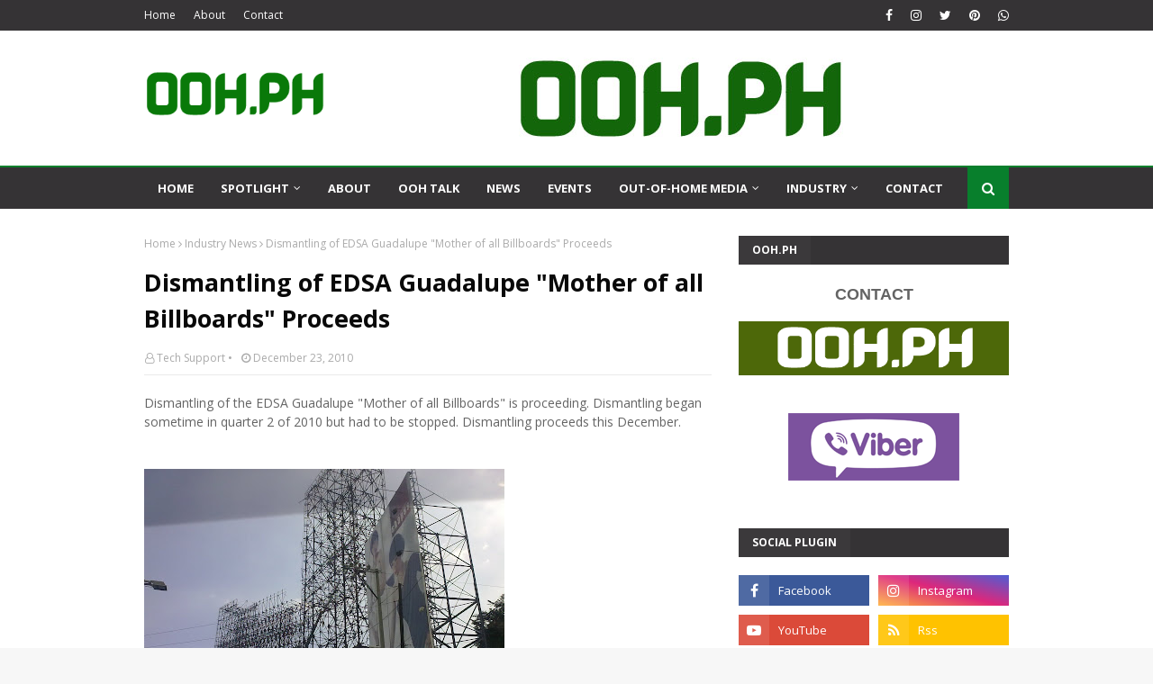

--- FILE ---
content_type: text/javascript; charset=UTF-8
request_url: https://www.ooh.ph/feeds/posts/default/-/01%20EDSA?alt=json-in-script&max-results=3&callback=jQuery112409206555587087193_1769013970338&_=1769013970339
body_size: 5869
content:
// API callback
jQuery112409206555587087193_1769013970338({"version":"1.0","encoding":"UTF-8","feed":{"xmlns":"http://www.w3.org/2005/Atom","xmlns$openSearch":"http://a9.com/-/spec/opensearchrss/1.0/","xmlns$blogger":"http://schemas.google.com/blogger/2008","xmlns$georss":"http://www.georss.org/georss","xmlns$gd":"http://schemas.google.com/g/2005","xmlns$thr":"http://purl.org/syndication/thread/1.0","id":{"$t":"tag:blogger.com,1999:blog-7920812519677950494"},"updated":{"$t":"2025-11-30T23:42:35.423+08:00"},"category":[{"term":"01 EDSA"},{"term":"Industry News"},{"term":"Area-Makati"},{"term":"POVs"},{"term":"Industry Events"},{"term":"Area-Guadalupe"},{"term":"Monitoring Photos"},{"term":"* AVAILABLE SITES"},{"term":"EDSA SB"},{"term":"Area-Mandaluyong"},{"term":"Industry News - International"},{"term":"Digital OOH"},{"term":"Industry News - Regional"},{"term":"MONITORING"},{"term":"OAAP"},{"term":"EDSA NB"},{"term":"OOH Medium-LED"},{"term":"02 SLEX"},{"term":"DPWH"},{"term":"OOH"},{"term":"OOH Research"},{"term":"03 C5"},{"term":"Area-Boni"},{"term":"Featured"},{"term":"Total Media"},{"term":"OOH Talk"},{"term":"Total Industry"},{"term":"Year-2006"},{"term":"Client\/Advertiser-Coke"},{"term":"EDSA NB4 Buendia to Ortigas"},{"term":"EDSA SB4 Ortigas to Buendia"},{"term":"Media Agency-UniversalMcCann"},{"term":"News\/Events"},{"term":"Available-EDSA"},{"term":"Billboards"},{"term":"OOH Medium-Billboard"},{"term":"Opinion"},{"term":"Client\/Advertiser-Belo"},{"term":"Creatives and Design"},{"term":"LED Billboards"},{"term":"Digital"},{"term":"OOH Measurement"},{"term":"Total OOH"},{"term":"Year-2005"},{"term":"Area-Pasay"},{"term":"Digital Advertising"},{"term":"EDSA SB5 Buendia to Roxas"},{"term":"MMDA"},{"term":"Area-Vismin-Bacolod"},{"term":"Area-Vismin-Cebu"},{"term":"Client\/Advertiser-Bench"},{"term":"DOOH"},{"term":"Makati"},{"term":"Area-QC Cubao"},{"term":"Hot Posts"},{"term":"Industry Standards"},{"term":"OHAAP"},{"term":"OOH Medium-LCD"},{"term":"OOH Medium-MRT"},{"term":"Profile : Lloyd Tronco"},{"term":"Research"},{"term":"BACOLOD"},{"term":"Client\/Advertiser-Globe Telecom"},{"term":"Contact"},{"term":"Creative Executions"},{"term":"PhilCOuRSe"},{"term":"Technology"},{"term":"Area-Paranaque"},{"term":"Area-Pasig"},{"term":"Client\/Advertiser-Flawless"},{"term":"Interactive"},{"term":"Measurement"},{"term":"Media Agency-Starcom"},{"term":"SLEX SB"},{"term":"Available-C5"},{"term":"Available-SLEX"},{"term":"Client\/Advertiser-Century Prop"},{"term":"Client\/Advertiser-Samsung"},{"term":"Client\/Advertiser-Smart"},{"term":"Client\/Advertiser-Unilever"},{"term":"EDSA NB1 Munoz to Monumento"},{"term":"EDSA NB3 Ortigas to Kamuning"},{"term":"Media Agency-MediaEdge"},{"term":"New Media-Mall"},{"term":"Senate"},{"term":"Spotlight"},{"term":"* CONTACT"},{"term":"About"},{"term":"Area-Buendia"},{"term":"Area-Fort Bonifacio"},{"term":"Area-QC Balintawak"},{"term":"Area-QC Katipunan"},{"term":"Client\/Advertiser-BPI"},{"term":"Client\/Advertiser-Canon"},{"term":"Client\/Advertiser-Ford"},{"term":"Client\/Advertiser-Lenovo"},{"term":"Client\/Advertiser-Standard Chartered"},{"term":"EDSA NB2 Kamuning to Munoz"},{"term":"EDSA NB5 Roxas to Buendia"},{"term":"EDSA SB3 Kamuning to Ortigas"},{"term":"Malacanang"},{"term":"Media Agency-DDB"},{"term":"Metrics"},{"term":"OOH Medium-Building Wrap"},{"term":"OOH Medium-Bus Sheds"},{"term":"Posters"},{"term":"SLEX NB"},{"term":"SLEX SB2 Magallanes to Bicutan"},{"term":"Supplier-RS Concepts"},{"term":"Weather"},{"term":"04 NLEX"},{"term":"05 QUEZON AVENUE"},{"term":"Aegis"},{"term":"Area-LuzonCentral-Clark\/Subic"},{"term":"Area-Magallanes"},{"term":"Area-Pioneer"},{"term":"Area-QC North Triangle"},{"term":"Available-NLEX"},{"term":"CEBU"},{"term":"Client\/Advertiser-Accenture"},{"term":"Client\/Advertiser-Azarro"},{"term":"Client\/Advertiser-Chowking"},{"term":"Client\/Advertiser-Dito"},{"term":"Client\/Advertiser-Eastwest Bank"},{"term":"Client\/Advertiser-Foodpanda"},{"term":"Client\/Advertiser-Hayden"},{"term":"Client\/Advertiser-LBC"},{"term":"Client\/Advertiser-Lucky Me"},{"term":"Client\/Advertiser-Marie France"},{"term":"Client\/Advertiser-Nike"},{"term":"Client\/Advertiser-Nitro Drink"},{"term":"Client\/Advertiser-Nokia"},{"term":"Client\/Advertiser-Payless Shoes"},{"term":"Client\/Advertiser-Penshoppe"},{"term":"Client\/Advertiser-Philam"},{"term":"Client\/Advertiser-Sexy Solutions"},{"term":"Client\/Advertiser-Sony Ericsson"},{"term":"Client\/Advertiser-Splash-Kolours"},{"term":"Client\/Advertiser-Splash-Maxipeel"},{"term":"Client\/Advertiser-TV5"},{"term":"Client\/Advertiser-Triumph"},{"term":"Client\/Advertiser-Unilab"},{"term":"Congress"},{"term":"EDSA SB1 Monumento to Munoz"},{"term":"EDSA SB2 Munoz to Kamuning"},{"term":"Kinetic"},{"term":"Media Agency-Mediacom"},{"term":"Media Agency-PHD"},{"term":"Moving Walls"},{"term":"OOH Medium-Posters\/Billboards"},{"term":"Posterscope"},{"term":"Profiles"},{"term":"Spectacular"},{"term":"Traffic Count"},{"term":"Transit"},{"term":"Venus Navalta"},{"term":"AdTech"},{"term":"Airport Ads"},{"term":"Area-Libis"},{"term":"Area-LuzonSouth-Sta Rosa"},{"term":"Area-Manila Espana"},{"term":"Area-Manila Sta Cruz"},{"term":"Area-QC Gilmore"},{"term":"Area-QC Libis"},{"term":"Area-QC Quezon Ave"},{"term":"Area-QC Santolan"},{"term":"Area-Vismin-Iloilo"},{"term":"Area-Vismin-Zamboanga"},{"term":"Art"},{"term":"BULACAN"},{"term":"C5 NB"},{"term":"C5 SB"},{"term":"COVID19"},{"term":"Client\/Advertiser-ABS-CBN"},{"term":"Client\/Advertiser-AIG"},{"term":"Client\/Advertiser-Adidas"},{"term":"Client\/Advertiser-Allied Bank"},{"term":"Client\/Advertiser-Audi"},{"term":"Client\/Advertiser-Avon"},{"term":"Client\/Advertiser-Ayala"},{"term":"Client\/Advertiser-BDO"},{"term":"Client\/Advertiser-Bayo"},{"term":"Client\/Advertiser-Blackberry"},{"term":"Client\/Advertiser-Boardwalk"},{"term":"Client\/Advertiser-Caronia"},{"term":"Client\/Advertiser-Citibank"},{"term":"Client\/Advertiser-Dell"},{"term":"Client\/Advertiser-GSK"},{"term":"Client\/Advertiser-Gatorade"},{"term":"Client\/Advertiser-Goldilocks"},{"term":"Client\/Advertiser-Greenwich"},{"term":"Client\/Advertiser-H\u0026M"},{"term":"Client\/Advertiser-HP"},{"term":"Client\/Advertiser-HSBC"},{"term":"Client\/Advertiser-Harvey Fresh"},{"term":"Client\/Advertiser-Honda"},{"term":"Client\/Advertiser-Hypermarket"},{"term":"Client\/Advertiser-JAG"},{"term":"Client\/Advertiser-Jewelmer"},{"term":"Client\/Advertiser-Jollibee"},{"term":"Client\/Advertiser-KFC"},{"term":"Client\/Advertiser-Lhuillier"},{"term":"Client\/Advertiser-McDonald's"},{"term":"Client\/Advertiser-Mint"},{"term":"Client\/Advertiser-Monde"},{"term":"Client\/Advertiser-Nissan"},{"term":"Client\/Advertiser-Oxygen"},{"term":"Client\/Advertiser-PMPMI"},{"term":"Client\/Advertiser-Pepsi"},{"term":"Client\/Advertiser-Periwinkle"},{"term":"Client\/Advertiser-Pfizer"},{"term":"Client\/Advertiser-Philplans"},{"term":"Client\/Advertiser-Rayban"},{"term":"Client\/Advertiser-Red Ribbon"},{"term":"Client\/Advertiser-Resorts World"},{"term":"Client\/Advertiser-Rexona"},{"term":"Client\/Advertiser-Robinsons Land"},{"term":"Client\/Advertiser-San Miguel"},{"term":"Client\/Advertiser-SeaAir"},{"term":"Client\/Advertiser-Shell"},{"term":"Client\/Advertiser-Sony"},{"term":"Client\/Advertiser-Sunlife"},{"term":"Client\/Advertiser-Toblerone"},{"term":"Client\/Advertiser-Unionbank"},{"term":"Client\/Advertiser-Wade"},{"term":"Comments"},{"term":"DAVAO"},{"term":"ILOILO"},{"term":"Larry Tronco"},{"term":"Manila"},{"term":"Media"},{"term":"Media Agency- Carat"},{"term":"Media Agency-Mindshare"},{"term":"Media Agency-ZenithOptimedia"},{"term":"Metropolis"},{"term":"Miscellaneous"},{"term":"Muntinlupa"},{"term":"NAIA 3"},{"term":"NLEX NB"},{"term":"Navia"},{"term":"New Media-Theater"},{"term":"New Media-Transit"},{"term":"OAAA"},{"term":"OMAG"},{"term":"OOH Medium-Air Ads"},{"term":"OOH Medium-Airport Ads"},{"term":"OOH Medium-Car Ads"},{"term":"OOH Medium-Comfort Room Ads"},{"term":"OOH Medium-Floor Stickers"},{"term":"OOH Medium-LED-Ayala"},{"term":"OOH Medium-LED-Guadalupe"},{"term":"OOH Medium-LRT"},{"term":"OOH Medium-Lampost Banners"},{"term":"OOH Medium-Lightbox-Airport"},{"term":"OOH Medium-Lightbox-Ayala"},{"term":"OOH Medium-Lightbox-Ayala Underpasses"},{"term":"OOH Medium-Roving BB"},{"term":"Pasig"},{"term":"Philippines"},{"term":"Rates"},{"term":"Social Media"},{"term":"Social Networking"},{"term":"Talent-AlDub"},{"term":"Talent-Isa Calzado"},{"term":"Talent-Nadine Lustre"},{"term":"Thank You"},{"term":"Thanks"},{"term":"Times Square"},{"term":"Year-2007"},{"term":"Year-2008"},{"term":"Year-2009"},{"term":"ZAMBOANGA"}],"title":{"type":"text","$t":"OOH.PH"},"subtitle":{"type":"html","$t":"Out-Of-Home Philippines.  Your guide to Philippine Out-Of-Home media and outdoor advertising."},"link":[{"rel":"http://schemas.google.com/g/2005#feed","type":"application/atom+xml","href":"https:\/\/www.ooh.ph\/feeds\/posts\/default"},{"rel":"self","type":"application/atom+xml","href":"https:\/\/www.blogger.com\/feeds\/7920812519677950494\/posts\/default\/-\/01+EDSA?alt=json-in-script\u0026max-results=3"},{"rel":"alternate","type":"text/html","href":"https:\/\/www.ooh.ph\/search\/label\/01%20EDSA"},{"rel":"hub","href":"http://pubsubhubbub.appspot.com/"},{"rel":"next","type":"application/atom+xml","href":"https:\/\/www.blogger.com\/feeds\/7920812519677950494\/posts\/default\/-\/01+EDSA\/-\/01+EDSA?alt=json-in-script\u0026start-index=4\u0026max-results=3"}],"author":[{"name":{"$t":"Lloyd Tronco"},"uri":{"$t":"http:\/\/www.blogger.com\/profile\/06565320333265728651"},"email":{"$t":"noreply@blogger.com"},"gd$image":{"rel":"http://schemas.google.com/g/2005#thumbnail","width":"16","height":"16","src":"https:\/\/img1.blogblog.com\/img\/b16-rounded.gif"}}],"generator":{"version":"7.00","uri":"http://www.blogger.com","$t":"Blogger"},"openSearch$totalResults":{"$t":"154"},"openSearch$startIndex":{"$t":"1"},"openSearch$itemsPerPage":{"$t":"3"},"entry":[{"id":{"$t":"tag:blogger.com,1999:blog-7920812519677950494.post-4385526289154201650"},"published":{"$t":"2022-08-27T07:40:00.010+08:00"},"updated":{"$t":"2022-08-27T08:52:19.079+08:00"},"category":[{"scheme":"http://www.blogger.com/atom/ns#","term":"01 EDSA"},{"scheme":"http://www.blogger.com/atom/ns#","term":"Client\/Advertiser-Lucky Me"}],"title":{"type":"text","$t":"We are soon going to lose the iconic Lucky Me billboard site on EDSA"},"content":{"type":"html","$t":"\u003Cp\u003E\u003C\/p\u003E\u003Cdiv class=\"separator\" style=\"clear: both; text-align: center;\"\u003E\u003Ca href=\"https:\/\/blogger.googleusercontent.com\/img\/b\/R29vZ2xl\/AVvXsEjAq9QiDc-YBgIjGuHnUa7u_QmjfqwOnN3cOQKW6iumoNGdyD_pl4n3MQXV-5l5v99kKD25sazdMXayJR7kHKUBgB-SEy65-miyFrIIr6k1t5d02r_Meb2uBBcA2EGuXhgxokSPQsNPSWzEJawzkOPznbKczGsN-qzyfgEdRDHXGBdK6OverwGlRR0kYQ\/s952\/luckyme003.jpg\" style=\"margin-left: 1em; margin-right: 1em;\"\u003E\u003Cimg border=\"0\" data-original-height=\"565\" data-original-width=\"952\" src=\"https:\/\/blogger.googleusercontent.com\/img\/b\/R29vZ2xl\/AVvXsEjAq9QiDc-YBgIjGuHnUa7u_QmjfqwOnN3cOQKW6iumoNGdyD_pl4n3MQXV-5l5v99kKD25sazdMXayJR7kHKUBgB-SEy65-miyFrIIr6k1t5d02r_Meb2uBBcA2EGuXhgxokSPQsNPSWzEJawzkOPznbKczGsN-qzyfgEdRDHXGBdK6OverwGlRR0kYQ\/s16000\/luckyme003.jpg\" \/\u003E\u003C\/a\u003E\u003C\/div\u003E\u003Cbr \/\u003E\u003Cspan style=\"font-size: large;\"\u003EFor more than a quarter of a century, Lucky Me was ideally positioned in EDSA on one of the most strategic billboard sites.\u0026nbsp; I am referring to the rooftop site at the top of the hill of Guadalupe Nuevo.\u0026nbsp; The Lucky Me EDSA billboard is for me, one of the best billboards on EDSA because it is visible as far as 1.2 kilometers away at the intersection of Buendia and EDSA.\u003C\/span\u003E\u003Cp\u003E\u003C\/p\u003E\u003Cp\u003E\u003C\/p\u003E\u003Cp\u003E\u003Cspan style=\"font-size: large;\"\u003EAs can be seen in the latest photo, a new structure will be erected on the property before it, and the iconic site will no longer be visible in the future. \u003Cbr \/\u003E\u003Cbr \/\u003EGiven the key position, I will not be surprised if a new LED screen will be attached to the new building rising.\u003C\/span\u003E\u003Cbr \/\u003E\u003Cbr \/\u003E\u003C\/p\u003E\u003Cdiv class=\"separator\" style=\"clear: both; text-align: center;\"\u003E\u003Ca href=\"https:\/\/blogger.googleusercontent.com\/img\/b\/R29vZ2xl\/AVvXsEiigjGl0Sv7agRHCsiCLcBvCnEldGOrhMY9ml3sV0JEUj6Ym-of99gOsB4_I6dJUWi9d4ykkIyao5WRA3eZk6uAwKhP_AikXAEcobeo311yF6tnGjO4QzRUjqGEdJlfpCAxdmfpbZQOm-PZgp2hYhgs3fdLUpH7NmmBPHxBnmyJaqtH6dS1B3csKGH9OA\/s1172\/racor002.jpg\" style=\"margin-left: 1em; margin-right: 1em;\"\u003E\u003Cimg border=\"0\" data-original-height=\"721\" data-original-width=\"1172\" src=\"https:\/\/blogger.googleusercontent.com\/img\/b\/R29vZ2xl\/AVvXsEiigjGl0Sv7agRHCsiCLcBvCnEldGOrhMY9ml3sV0JEUj6Ym-of99gOsB4_I6dJUWi9d4ykkIyao5WRA3eZk6uAwKhP_AikXAEcobeo311yF6tnGjO4QzRUjqGEdJlfpCAxdmfpbZQOm-PZgp2hYhgs3fdLUpH7NmmBPHxBnmyJaqtH6dS1B3csKGH9OA\/s16000\/racor002.jpg\" \/\u003E\u003C\/a\u003E\u003C\/div\u003E\u003Cbr \/\u003E\n\n\n\n\u003Cp style=\"-webkit-text-stroke-width: 0px; background-color: white; box-sizing: border-box; color: #333333; font-family: Roboto, sans-serif; font-size: 16px; font-style: normal; font-variant-caps: normal; font-variant-ligatures: normal; font-weight: 300; letter-spacing: normal; line-height: 24px; margin: 0px 0px 10px; orphans: 2; text-align: justify; text-decoration-color: initial; text-decoration-style: initial; text-decoration-thickness: initial; text-indent: 0px; text-transform: none; white-space: normal; widows: 2; word-spacing: 0px;\"\u003E\u003Cimg alt=\"\" height=\"120\" src=\"https:\/\/blogger.googleusercontent.com\/img\/b\/R29vZ2xl\/AVvXsEh8wxuKsBPyWAVyeciRQ5qWf967IH0OGioMda19AS__4XjJ3uQfPe9uo9ppLF8nqxtA90jrdPAr-PuauJ6Sn3QKjFvTQGrcnOqfEjvNw7m_3tcfM_6rTqh4512iXfHzNXV_kjVnLzPQE2Ar\/s16000\/lloyd+172x172.jpg\" style=\"border: 0px none; box-sizing: border-box; float: left; height: auto; margin-bottom: 10px; margin-right: 10px; max-width: 100%; vertical-align: middle;\" width=\"120\" \/\u003E\u003Cspan style=\"font-size: normal;\"\u003EThe\n writer, \u003Ca href=\"https:\/\/www.ooh.ph\/2021\/08\/about-lloyd-tronco.html\"\u003E\u003Cb\u003ELloyd Tronco\u003C\/b\u003E\u003C\/a\u003E, is an Out-Of-Home Media Strategist.\u0026nbsp; He is a \nconstant subject matter expert on Out-Of-Home \nMedia and Digital Signage.\u0026nbsp; He is also the \u003Ca href=\"https:\/\/www.ooh.ph\/2020\/09\/oohph-all-about-oooh-media-in.html\"\u003Eindustry journalist\u003C\/a\u003E for OOH \nin the Philippines.\u0026nbsp; \u003Cbr \/\u003E\u003Cbr \/\u003E\u003C\/span\u003E\u003Cbr \/\u003E\u003C\/p\u003E\n\n\n\u003Cspan style=\"font-size: x-large;\"\u003E\u003Cbr \/\u003E\u003Cbr \/\u003EFill up \u003Ca href=\"https:\/\/contactoohph.weebly.com\/contactoohph.html\"\u003E\u003Cb\u003ECONTACT FORM\u003C\/b\u003E\u003C\/a\u003E below for questions on OUT-OF-HOME Media in the Philippines or for Available Billboard Sites.\u003C\/span\u003E\u003Cbr \/\u003E\n\u003Cbr \/\u003E\n\u003Cdiv class=\"separator\" style=\"clear: both; text-align: center;\"\u003E\n\u003Cbr \/\u003E\u003C\/div\u003E\n\n\u003Cdiv class=\"separator\" style=\"clear: both; text-align: center;\"\u003E\u003Cspan style=\"font-size: large;\"\u003E\u003Cb\u003E\u0026nbsp;\u003C\/b\u003E\u003C\/span\u003E\u003Cbr \/\u003E\n\u003Ciframe frameborder=\"0\" height=\"1220\" scrolling=\"no\" src=\"https:\/\/contactoohph.weebly.com\/oohphmain.html\" style=\"border: 0pt none;\" width=\"470\"\u003E\u003C\/iframe\u003E\u003C\/div\u003E\n\n\n\u003Cbr \/\u003E\n\u003Cdiv class=\"separator\" style=\"clear: both; text-align: center;\"\u003E\n\u003Ca href=\"https:\/\/ooh.ph\/\" style=\"margin-left: 1em; margin-right: 1em;\"\u003E\u003Cimg border=\"0\" src=\"https:\/\/blogger.googleusercontent.com\/img\/b\/R29vZ2xl\/AVvXsEiKheDHrfyjms1qxhP8gy_uEVN6_wmpheXS5RYQSgW6SSGT6bSIR3oUVkNR0hYuUk8vqt-VwtNui9GE-ZiFWo3zNjfzUKP-TShzjRD_2BOXiaI_pjXGQ0lx0upYg4JvIFzi9Y4GPcauZnOr\/s400\/01000x563.jpg\" \/\u003E\u003C\/a\u003E\u003C\/div\u003E\n"},"link":[{"rel":"replies","type":"application/atom+xml","href":"https:\/\/www.ooh.ph\/feeds\/4385526289154201650\/comments\/default","title":"Post Comments"},{"rel":"replies","type":"text/html","href":"https:\/\/www.ooh.ph\/2022\/08\/we-are-soon-going-to-lose-iconic-lucky.html#comment-form","title":"0 Comments"},{"rel":"edit","type":"application/atom+xml","href":"https:\/\/www.blogger.com\/feeds\/7920812519677950494\/posts\/default\/4385526289154201650"},{"rel":"self","type":"application/atom+xml","href":"https:\/\/www.blogger.com\/feeds\/7920812519677950494\/posts\/default\/4385526289154201650"},{"rel":"alternate","type":"text/html","href":"https:\/\/www.ooh.ph\/2022\/08\/we-are-soon-going-to-lose-iconic-lucky.html","title":"We are soon going to lose the iconic Lucky Me billboard site on EDSA"}],"author":[{"name":{"$t":"Unknown"},"email":{"$t":"noreply@blogger.com"},"gd$image":{"rel":"http://schemas.google.com/g/2005#thumbnail","width":"16","height":"16","src":"https:\/\/img1.blogblog.com\/img\/b16-rounded.gif"}}],"media$thumbnail":{"xmlns$media":"http://search.yahoo.com/mrss/","url":"https:\/\/blogger.googleusercontent.com\/img\/b\/R29vZ2xl\/AVvXsEjAq9QiDc-YBgIjGuHnUa7u_QmjfqwOnN3cOQKW6iumoNGdyD_pl4n3MQXV-5l5v99kKD25sazdMXayJR7kHKUBgB-SEy65-miyFrIIr6k1t5d02r_Meb2uBBcA2EGuXhgxokSPQsNPSWzEJawzkOPznbKczGsN-qzyfgEdRDHXGBdK6OverwGlRR0kYQ\/s72-c\/luckyme003.jpg","height":"72","width":"72"},"thr$total":{"$t":"0"}},{"id":{"$t":"tag:blogger.com,1999:blog-7920812519677950494.post-8304226290596317152"},"published":{"$t":"2022-04-28T02:32:00.004+08:00"},"updated":{"$t":"2022-04-28T03:01:55.048+08:00"},"category":[{"scheme":"http://www.blogger.com/atom/ns#","term":"01 EDSA"},{"scheme":"http://www.blogger.com/atom/ns#","term":"Area-Makati"},{"scheme":"http://www.blogger.com/atom/ns#","term":"EDSA NB"},{"scheme":"http://www.blogger.com/atom/ns#","term":"EDSA NB4 Buendia to Ortigas"},{"scheme":"http://www.blogger.com/atom/ns#","term":"Makati"}],"title":{"type":"text","$t":"Going to EDSA Guadalupe Billboard - EDSA Estrella Northbound"},"content":{"type":"html","$t":"\u003Cdiv class=\"separator\" style=\"clear: both; text-align: center;\"\u003E\u003Ca href=\"https:\/\/blogger.googleusercontent.com\/img\/b\/R29vZ2xl\/AVvXsEiV9f6jU_oCIjv05nnzN_Pst5DrlwNOGXCQ2C294e9Q5KwgNOqf8N1sL1Jpa9GJ3Ik9J5swaEo7191A1AzIa086D1nSb7EKYFiOw0i4Or3d0b2WO565FXUzgerOz8DYJ3USB8xAKMozonGhc6U5mwIX5m3sBRZHGFG35Z_XuHdQi_lZ34_NviKk-d8SWw\/s1280\/Slide1.JPG\" style=\"margin-left: 1em; margin-right: 1em;\"\u003E\u003Cimg border=\"0\" data-original-height=\"720\" data-original-width=\"1280\" src=\"https:\/\/blogger.googleusercontent.com\/img\/b\/R29vZ2xl\/AVvXsEiV9f6jU_oCIjv05nnzN_Pst5DrlwNOGXCQ2C294e9Q5KwgNOqf8N1sL1Jpa9GJ3Ik9J5swaEo7191A1AzIa086D1nSb7EKYFiOw0i4Or3d0b2WO565FXUzgerOz8DYJ3USB8xAKMozonGhc6U5mwIX5m3sBRZHGFG35Z_XuHdQi_lZ34_NviKk-d8SWw\/s16000\/Slide1.JPG\" \/\u003E\u003C\/a\u003E\u003C\/div\u003E\u003Cbr \/\u003E\u003Cbr \/\u003E\u003Cbr \/\u003E\n\n\n\u003Cspan style=\"font-size: large;\"\u003EAvailable Billboard | EDSA Estrella Rooftop Northbound|\n Location : After Unioil Gas Station, EDSA cor. Agutaya St., Makati City | Visibility : Visible to all traffic going northbound to Mandaluyong and QC coming from Ayala Avenue and Buendia | Size of Billboard : 30ft H x 50ft W\u003Cbr \/\u003E\u003C\/span\u003E\n\n\n\n\u003Cbr \/\u003E\u003Cdiv style=\"text-align: center;\"\u003E\n\u003Ciframe frameborder=\"0\" height=\"1220\" scrolling=\"no\" src=\"https:\/\/availablebillboards.weebly.com\/edsaestrellanb2022.html\" style=\"border: 0pt none;\" width=\"470\"\u003E\u003C\/iframe\u003E\u003Cbr \/\u003E\u003Cbr \/\u003E\u003C\/div\u003E\n\n\u003Cbr \/\u003E\u003Cbr \/\u003E\n\u003Ca href=\"https:\/\/availablebillboards.weebly.com\/edsaestrellanb2022.html\"\u003Ehttps:\/\/availablebillboards.weebly.com\/edsaestrellanb2022.html\u003C\/a\u003E\u003Cbr \/\u003E\u003Cbr \/\u003E\n\n\n\n\n\n\u003Cbr \/\u003E"},"link":[{"rel":"replies","type":"application/atom+xml","href":"https:\/\/www.ooh.ph\/feeds\/8304226290596317152\/comments\/default","title":"Post Comments"},{"rel":"replies","type":"text/html","href":"https:\/\/www.ooh.ph\/2022\/04\/going-to-edsa-guadalupe-billboard-edsa.html#comment-form","title":"0 Comments"},{"rel":"edit","type":"application/atom+xml","href":"https:\/\/www.blogger.com\/feeds\/7920812519677950494\/posts\/default\/8304226290596317152"},{"rel":"self","type":"application/atom+xml","href":"https:\/\/www.blogger.com\/feeds\/7920812519677950494\/posts\/default\/8304226290596317152"},{"rel":"alternate","type":"text/html","href":"https:\/\/www.ooh.ph\/2022\/04\/going-to-edsa-guadalupe-billboard-edsa.html","title":"Going to EDSA Guadalupe Billboard - EDSA Estrella Northbound"}],"author":[{"name":{"$t":"Unknown"},"email":{"$t":"noreply@blogger.com"},"gd$image":{"rel":"http://schemas.google.com/g/2005#thumbnail","width":"16","height":"16","src":"https:\/\/img1.blogblog.com\/img\/b16-rounded.gif"}}],"media$thumbnail":{"xmlns$media":"http://search.yahoo.com/mrss/","url":"https:\/\/blogger.googleusercontent.com\/img\/b\/R29vZ2xl\/AVvXsEiV9f6jU_oCIjv05nnzN_Pst5DrlwNOGXCQ2C294e9Q5KwgNOqf8N1sL1Jpa9GJ3Ik9J5swaEo7191A1AzIa086D1nSb7EKYFiOw0i4Or3d0b2WO565FXUzgerOz8DYJ3USB8xAKMozonGhc6U5mwIX5m3sBRZHGFG35Z_XuHdQi_lZ34_NviKk-d8SWw\/s72-c\/Slide1.JPG","height":"72","width":"72"},"thr$total":{"$t":"0"}},{"id":{"$t":"tag:blogger.com,1999:blog-7920812519677950494.post-4523530091406957389"},"published":{"$t":"2022-02-14T15:52:00.004+08:00"},"updated":{"$t":"2022-02-14T15:56:36.875+08:00"},"category":[{"scheme":"http://www.blogger.com/atom/ns#","term":"01 EDSA"},{"scheme":"http://www.blogger.com/atom/ns#","term":"Area-Guadalupe"},{"scheme":"http://www.blogger.com/atom/ns#","term":"Client\/Advertiser-Samsung"}],"title":{"type":"text","$t":"Samsung takes Premium Position on EDSA Guadalupe Nuevo Billboard"},"content":{"type":"html","$t":"\u003Cp\u003E\u003C\/p\u003E\u003Cdiv class=\"separator\" style=\"clear: both; text-align: center;\"\u003E\u003Ca href=\"https:\/\/blogger.googleusercontent.com\/img\/a\/AVvXsEjdIlHZ3lE4flXjJU6RJWSsbKhZn0Y-VNQozekoFkHAyJQWRI76-HKsHApNge40QAAc-2fnHDFN8qWHGt0LMhWbzZLsnFlPytCNnqflF2KgqzKAGXm55DAgsnshlNhHkzhwfS122nNtP_7NM4ZMupcj5TKAaQhjNaZkEt_MhB013gm7w2pAIRZMkf3kuw=s1024\" style=\"margin-left: 1em; margin-right: 1em;\"\u003E\u003Cimg border=\"0\" data-original-height=\"576\" data-original-width=\"1024\" src=\"https:\/\/blogger.googleusercontent.com\/img\/a\/AVvXsEjdIlHZ3lE4flXjJU6RJWSsbKhZn0Y-VNQozekoFkHAyJQWRI76-HKsHApNge40QAAc-2fnHDFN8qWHGt0LMhWbzZLsnFlPytCNnqflF2KgqzKAGXm55DAgsnshlNhHkzhwfS122nNtP_7NM4ZMupcj5TKAaQhjNaZkEt_MhB013gm7w2pAIRZMkf3kuw=s16000\" \/\u003E\u003C\/a\u003E\u003C\/div\u003E\u003Cbr \/\u003E\u003Cspan style=\"font-size: large;\"\u003EOOH is back and Samsung rides the wave by taking the premium position on EDSA by booking the space previously used by Lucky Me, SM Accessories, and UNIQLO.\u003Cbr \/\u003E\u003Cbr \/\u003EThe premium space is the one located at EDSA Guadalupe Nuevo facing Northbound traffic.\u0026nbsp;\u0026nbsp; All really looks good except that the material seems to be too long for the frame.\u0026nbsp; Perhaps during the next installation, the material should be shortened by 5 feet to make the lower elements visible.\u003Cbr \/\u003E\u003Cbr \/\u003EOverall, good job Samsung!\u003C\/span\u003E\u003Cbr \/\u003E\u003Cp\u003E\u003C\/p\u003E"},"link":[{"rel":"replies","type":"application/atom+xml","href":"https:\/\/www.ooh.ph\/feeds\/4523530091406957389\/comments\/default","title":"Post Comments"},{"rel":"replies","type":"text/html","href":"https:\/\/www.ooh.ph\/2022\/02\/samsung-takes-premium-position-on-edsa.html#comment-form","title":"0 Comments"},{"rel":"edit","type":"application/atom+xml","href":"https:\/\/www.blogger.com\/feeds\/7920812519677950494\/posts\/default\/4523530091406957389"},{"rel":"self","type":"application/atom+xml","href":"https:\/\/www.blogger.com\/feeds\/7920812519677950494\/posts\/default\/4523530091406957389"},{"rel":"alternate","type":"text/html","href":"https:\/\/www.ooh.ph\/2022\/02\/samsung-takes-premium-position-on-edsa.html","title":"Samsung takes Premium Position on EDSA Guadalupe Nuevo Billboard"}],"author":[{"name":{"$t":"Unknown"},"email":{"$t":"noreply@blogger.com"},"gd$image":{"rel":"http://schemas.google.com/g/2005#thumbnail","width":"16","height":"16","src":"https:\/\/img1.blogblog.com\/img\/b16-rounded.gif"}}],"media$thumbnail":{"xmlns$media":"http://search.yahoo.com/mrss/","url":"https:\/\/blogger.googleusercontent.com\/img\/a\/AVvXsEjdIlHZ3lE4flXjJU6RJWSsbKhZn0Y-VNQozekoFkHAyJQWRI76-HKsHApNge40QAAc-2fnHDFN8qWHGt0LMhWbzZLsnFlPytCNnqflF2KgqzKAGXm55DAgsnshlNhHkzhwfS122nNtP_7NM4ZMupcj5TKAaQhjNaZkEt_MhB013gm7w2pAIRZMkf3kuw=s72-c","height":"72","width":"72"},"thr$total":{"$t":"0"}}]}});

--- FILE ---
content_type: text/javascript; charset=UTF-8
request_url: https://www.ooh.ph/feeds/posts/default/-/Spotlight?alt=json-in-script&max-results=5&callback=jQuery112409206555587087193_1769013970332&_=1769013970333
body_size: 9730
content:
// API callback
jQuery112409206555587087193_1769013970332({"version":"1.0","encoding":"UTF-8","feed":{"xmlns":"http://www.w3.org/2005/Atom","xmlns$openSearch":"http://a9.com/-/spec/opensearchrss/1.0/","xmlns$blogger":"http://schemas.google.com/blogger/2008","xmlns$georss":"http://www.georss.org/georss","xmlns$gd":"http://schemas.google.com/g/2005","xmlns$thr":"http://purl.org/syndication/thread/1.0","id":{"$t":"tag:blogger.com,1999:blog-7920812519677950494"},"updated":{"$t":"2025-11-30T23:42:35.423+08:00"},"category":[{"term":"01 EDSA"},{"term":"Industry News"},{"term":"Area-Makati"},{"term":"POVs"},{"term":"Industry Events"},{"term":"Area-Guadalupe"},{"term":"Monitoring Photos"},{"term":"* AVAILABLE SITES"},{"term":"EDSA SB"},{"term":"Area-Mandaluyong"},{"term":"Industry News - International"},{"term":"Digital OOH"},{"term":"Industry News - Regional"},{"term":"MONITORING"},{"term":"OAAP"},{"term":"EDSA NB"},{"term":"OOH Medium-LED"},{"term":"02 SLEX"},{"term":"DPWH"},{"term":"OOH"},{"term":"OOH Research"},{"term":"03 C5"},{"term":"Area-Boni"},{"term":"Featured"},{"term":"Total Media"},{"term":"OOH Talk"},{"term":"Total Industry"},{"term":"Year-2006"},{"term":"Client\/Advertiser-Coke"},{"term":"EDSA NB4 Buendia to Ortigas"},{"term":"EDSA SB4 Ortigas to Buendia"},{"term":"Media Agency-UniversalMcCann"},{"term":"News\/Events"},{"term":"Available-EDSA"},{"term":"Billboards"},{"term":"OOH Medium-Billboard"},{"term":"Opinion"},{"term":"Client\/Advertiser-Belo"},{"term":"Creatives and Design"},{"term":"LED Billboards"},{"term":"Digital"},{"term":"OOH Measurement"},{"term":"Total OOH"},{"term":"Year-2005"},{"term":"Area-Pasay"},{"term":"Digital Advertising"},{"term":"EDSA SB5 Buendia to Roxas"},{"term":"MMDA"},{"term":"Area-Vismin-Bacolod"},{"term":"Area-Vismin-Cebu"},{"term":"Client\/Advertiser-Bench"},{"term":"DOOH"},{"term":"Makati"},{"term":"Area-QC Cubao"},{"term":"Hot Posts"},{"term":"Industry Standards"},{"term":"OHAAP"},{"term":"OOH Medium-LCD"},{"term":"OOH Medium-MRT"},{"term":"Profile : Lloyd Tronco"},{"term":"Research"},{"term":"BACOLOD"},{"term":"Client\/Advertiser-Globe Telecom"},{"term":"Contact"},{"term":"Creative Executions"},{"term":"PhilCOuRSe"},{"term":"Technology"},{"term":"Area-Paranaque"},{"term":"Area-Pasig"},{"term":"Client\/Advertiser-Flawless"},{"term":"Interactive"},{"term":"Measurement"},{"term":"Media Agency-Starcom"},{"term":"SLEX SB"},{"term":"Available-C5"},{"term":"Available-SLEX"},{"term":"Client\/Advertiser-Century Prop"},{"term":"Client\/Advertiser-Samsung"},{"term":"Client\/Advertiser-Smart"},{"term":"Client\/Advertiser-Unilever"},{"term":"EDSA NB1 Munoz to Monumento"},{"term":"EDSA NB3 Ortigas to Kamuning"},{"term":"Media Agency-MediaEdge"},{"term":"New Media-Mall"},{"term":"Senate"},{"term":"Spotlight"},{"term":"* CONTACT"},{"term":"About"},{"term":"Area-Buendia"},{"term":"Area-Fort Bonifacio"},{"term":"Area-QC Balintawak"},{"term":"Area-QC Katipunan"},{"term":"Client\/Advertiser-BPI"},{"term":"Client\/Advertiser-Canon"},{"term":"Client\/Advertiser-Ford"},{"term":"Client\/Advertiser-Lenovo"},{"term":"Client\/Advertiser-Standard Chartered"},{"term":"EDSA NB2 Kamuning to Munoz"},{"term":"EDSA NB5 Roxas to Buendia"},{"term":"EDSA SB3 Kamuning to Ortigas"},{"term":"Malacanang"},{"term":"Media Agency-DDB"},{"term":"Metrics"},{"term":"OOH Medium-Building Wrap"},{"term":"OOH Medium-Bus Sheds"},{"term":"Posters"},{"term":"SLEX NB"},{"term":"SLEX SB2 Magallanes to Bicutan"},{"term":"Supplier-RS Concepts"},{"term":"Weather"},{"term":"04 NLEX"},{"term":"05 QUEZON AVENUE"},{"term":"Aegis"},{"term":"Area-LuzonCentral-Clark\/Subic"},{"term":"Area-Magallanes"},{"term":"Area-Pioneer"},{"term":"Area-QC North Triangle"},{"term":"Available-NLEX"},{"term":"CEBU"},{"term":"Client\/Advertiser-Accenture"},{"term":"Client\/Advertiser-Azarro"},{"term":"Client\/Advertiser-Chowking"},{"term":"Client\/Advertiser-Dito"},{"term":"Client\/Advertiser-Eastwest Bank"},{"term":"Client\/Advertiser-Foodpanda"},{"term":"Client\/Advertiser-Hayden"},{"term":"Client\/Advertiser-LBC"},{"term":"Client\/Advertiser-Lucky Me"},{"term":"Client\/Advertiser-Marie France"},{"term":"Client\/Advertiser-Nike"},{"term":"Client\/Advertiser-Nitro Drink"},{"term":"Client\/Advertiser-Nokia"},{"term":"Client\/Advertiser-Payless Shoes"},{"term":"Client\/Advertiser-Penshoppe"},{"term":"Client\/Advertiser-Philam"},{"term":"Client\/Advertiser-Sexy Solutions"},{"term":"Client\/Advertiser-Sony Ericsson"},{"term":"Client\/Advertiser-Splash-Kolours"},{"term":"Client\/Advertiser-Splash-Maxipeel"},{"term":"Client\/Advertiser-TV5"},{"term":"Client\/Advertiser-Triumph"},{"term":"Client\/Advertiser-Unilab"},{"term":"Congress"},{"term":"EDSA SB1 Monumento to Munoz"},{"term":"EDSA SB2 Munoz to Kamuning"},{"term":"Kinetic"},{"term":"Media Agency-Mediacom"},{"term":"Media Agency-PHD"},{"term":"Moving Walls"},{"term":"OOH Medium-Posters\/Billboards"},{"term":"Posterscope"},{"term":"Profiles"},{"term":"Spectacular"},{"term":"Traffic Count"},{"term":"Transit"},{"term":"Venus Navalta"},{"term":"AdTech"},{"term":"Airport Ads"},{"term":"Area-Libis"},{"term":"Area-LuzonSouth-Sta Rosa"},{"term":"Area-Manila Espana"},{"term":"Area-Manila Sta Cruz"},{"term":"Area-QC Gilmore"},{"term":"Area-QC Libis"},{"term":"Area-QC Quezon Ave"},{"term":"Area-QC Santolan"},{"term":"Area-Vismin-Iloilo"},{"term":"Area-Vismin-Zamboanga"},{"term":"Art"},{"term":"BULACAN"},{"term":"C5 NB"},{"term":"C5 SB"},{"term":"COVID19"},{"term":"Client\/Advertiser-ABS-CBN"},{"term":"Client\/Advertiser-AIG"},{"term":"Client\/Advertiser-Adidas"},{"term":"Client\/Advertiser-Allied Bank"},{"term":"Client\/Advertiser-Audi"},{"term":"Client\/Advertiser-Avon"},{"term":"Client\/Advertiser-Ayala"},{"term":"Client\/Advertiser-BDO"},{"term":"Client\/Advertiser-Bayo"},{"term":"Client\/Advertiser-Blackberry"},{"term":"Client\/Advertiser-Boardwalk"},{"term":"Client\/Advertiser-Caronia"},{"term":"Client\/Advertiser-Citibank"},{"term":"Client\/Advertiser-Dell"},{"term":"Client\/Advertiser-GSK"},{"term":"Client\/Advertiser-Gatorade"},{"term":"Client\/Advertiser-Goldilocks"},{"term":"Client\/Advertiser-Greenwich"},{"term":"Client\/Advertiser-H\u0026M"},{"term":"Client\/Advertiser-HP"},{"term":"Client\/Advertiser-HSBC"},{"term":"Client\/Advertiser-Harvey Fresh"},{"term":"Client\/Advertiser-Honda"},{"term":"Client\/Advertiser-Hypermarket"},{"term":"Client\/Advertiser-JAG"},{"term":"Client\/Advertiser-Jewelmer"},{"term":"Client\/Advertiser-Jollibee"},{"term":"Client\/Advertiser-KFC"},{"term":"Client\/Advertiser-Lhuillier"},{"term":"Client\/Advertiser-McDonald's"},{"term":"Client\/Advertiser-Mint"},{"term":"Client\/Advertiser-Monde"},{"term":"Client\/Advertiser-Nissan"},{"term":"Client\/Advertiser-Oxygen"},{"term":"Client\/Advertiser-PMPMI"},{"term":"Client\/Advertiser-Pepsi"},{"term":"Client\/Advertiser-Periwinkle"},{"term":"Client\/Advertiser-Pfizer"},{"term":"Client\/Advertiser-Philplans"},{"term":"Client\/Advertiser-Rayban"},{"term":"Client\/Advertiser-Red Ribbon"},{"term":"Client\/Advertiser-Resorts World"},{"term":"Client\/Advertiser-Rexona"},{"term":"Client\/Advertiser-Robinsons Land"},{"term":"Client\/Advertiser-San Miguel"},{"term":"Client\/Advertiser-SeaAir"},{"term":"Client\/Advertiser-Shell"},{"term":"Client\/Advertiser-Sony"},{"term":"Client\/Advertiser-Sunlife"},{"term":"Client\/Advertiser-Toblerone"},{"term":"Client\/Advertiser-Unionbank"},{"term":"Client\/Advertiser-Wade"},{"term":"Comments"},{"term":"DAVAO"},{"term":"ILOILO"},{"term":"Larry Tronco"},{"term":"Manila"},{"term":"Media"},{"term":"Media Agency- Carat"},{"term":"Media Agency-Mindshare"},{"term":"Media Agency-ZenithOptimedia"},{"term":"Metropolis"},{"term":"Miscellaneous"},{"term":"Muntinlupa"},{"term":"NAIA 3"},{"term":"NLEX NB"},{"term":"Navia"},{"term":"New Media-Theater"},{"term":"New Media-Transit"},{"term":"OAAA"},{"term":"OMAG"},{"term":"OOH Medium-Air Ads"},{"term":"OOH Medium-Airport Ads"},{"term":"OOH Medium-Car Ads"},{"term":"OOH Medium-Comfort Room Ads"},{"term":"OOH Medium-Floor Stickers"},{"term":"OOH Medium-LED-Ayala"},{"term":"OOH Medium-LED-Guadalupe"},{"term":"OOH Medium-LRT"},{"term":"OOH Medium-Lampost Banners"},{"term":"OOH Medium-Lightbox-Airport"},{"term":"OOH Medium-Lightbox-Ayala"},{"term":"OOH Medium-Lightbox-Ayala Underpasses"},{"term":"OOH Medium-Roving BB"},{"term":"Pasig"},{"term":"Philippines"},{"term":"Rates"},{"term":"Social Media"},{"term":"Social Networking"},{"term":"Talent-AlDub"},{"term":"Talent-Isa Calzado"},{"term":"Talent-Nadine Lustre"},{"term":"Thank You"},{"term":"Thanks"},{"term":"Times Square"},{"term":"Year-2007"},{"term":"Year-2008"},{"term":"Year-2009"},{"term":"ZAMBOANGA"}],"title":{"type":"text","$t":"OOH.PH"},"subtitle":{"type":"html","$t":"Out-Of-Home Philippines.  Your guide to Philippine Out-Of-Home media and outdoor advertising."},"link":[{"rel":"http://schemas.google.com/g/2005#feed","type":"application/atom+xml","href":"https:\/\/www.ooh.ph\/feeds\/posts\/default"},{"rel":"self","type":"application/atom+xml","href":"https:\/\/www.blogger.com\/feeds\/7920812519677950494\/posts\/default\/-\/Spotlight?alt=json-in-script\u0026max-results=5"},{"rel":"alternate","type":"text/html","href":"https:\/\/www.ooh.ph\/search\/label\/Spotlight"},{"rel":"hub","href":"http://pubsubhubbub.appspot.com/"}],"author":[{"name":{"$t":"Lloyd Tronco"},"uri":{"$t":"http:\/\/www.blogger.com\/profile\/06565320333265728651"},"email":{"$t":"noreply@blogger.com"},"gd$image":{"rel":"http://schemas.google.com/g/2005#thumbnail","width":"16","height":"16","src":"https:\/\/img1.blogblog.com\/img\/b16-rounded.gif"}}],"generator":{"version":"7.00","uri":"http://www.blogger.com","$t":"Blogger"},"openSearch$totalResults":{"$t":"4"},"openSearch$startIndex":{"$t":"1"},"openSearch$itemsPerPage":{"$t":"5"},"entry":[{"id":{"$t":"tag:blogger.com,1999:blog-7920812519677950494.post-6192316544678729039"},"published":{"$t":"2021-08-17T21:42:00.001+08:00"},"updated":{"$t":"2023-11-26T06:50:57.674+08:00"},"category":[{"scheme":"http://www.blogger.com/atom/ns#","term":"About"},{"scheme":"http://www.blogger.com/atom/ns#","term":"Featured"},{"scheme":"http://www.blogger.com/atom/ns#","term":"Hot Posts"},{"scheme":"http://www.blogger.com/atom/ns#","term":"Spotlight"}],"title":{"type":"text","$t":"OOH.PH - All About OOH Media in the Philippines"},"content":{"type":"html","$t":"\u003Cdiv class=\"separator\" style=\"clear: both; text-align: center;\"\u003E\n\u003C\/div\u003E\n\u003Cdiv class=\"separator\" style=\"clear: both; text-align: center;\"\u003E\n\u003Ca href=\"https:\/\/blogger.googleusercontent.com\/img\/b\/R29vZ2xl\/AVvXsEjNTEpYORTtssWZv5jpN7gFg9HnNfLqTTqXZAJ8mOGi_7HGxe6HKLh7VFC-8ZAsztFkP5HjRxIYriSNRa-Xxn05f6OK1c2d3cTZJVxJINuv4IdaXDTFwTx5enqV-4L2edR2T2cAtR_NN-WG\/s1600\/00_lloydtronco_0000.jpg\" style=\"margin-left: 1em; margin-right: 1em;\"\u003E\u003Cimg border=\"0\" data-original-height=\"576\" data-original-width=\"1024\" src=\"https:\/\/blogger.googleusercontent.com\/img\/b\/R29vZ2xl\/AVvXsEjNTEpYORTtssWZv5jpN7gFg9HnNfLqTTqXZAJ8mOGi_7HGxe6HKLh7VFC-8ZAsztFkP5HjRxIYriSNRa-Xxn05f6OK1c2d3cTZJVxJINuv4IdaXDTFwTx5enqV-4L2edR2T2cAtR_NN-WG\/s1600\/00_lloydtronco_0000.jpg\" \/\u003E\u003C\/a\u003E\u003C\/div\u003E\n\u003Cb\u003E\u003Cspan style=\"font-size: x-large;\"\u003E\u003Cbr \/\u003ECelebrating 15 Years of Covering the OOH Media Industry\u003C\/span\u003E\u003C\/b\u003E\u003Cbr \/\u003E\n\u003Cbr \/\u003E\n\u003Cspan style=\"font-size: large;\"\u003EChange is inevitable. Prior to COVID19, we were all trudging along our own merry way, hardly assessing what we had on hand apart from the mundane and material.\u0026nbsp; Despite the misery the pandemic has brought about, I found a silver lining in the fact that the quarantine period has provided me with the time to assess one of my most important digital assets - my blog on Out-of-Home media.\u0026nbsp; As far as I know, I do not know of anyone else who is writing about their POVs on OOH Media in consistent fashion.\u003Cbr \/\u003E\u003Cbr \/\u003EI started writing the blog in April of 2005 when I exited corporate work at McCann.\u0026nbsp; I started out without a domain name.\u0026nbsp; Soon, I started writing under www.Outdoor.PH .\u0026nbsp; I maintained that for many years until the word \"outdoor\" was hardly associated as the proper classification to the category, Out-of-Home Media.\u003C\/span\u003E\u003Cbr \/\u003E\n\u003Cbr \/\u003E\n\u003Cspan style=\"font-size: large;\"\u003ESo I bought the domain OOH.PH where you are reading this post from.\u0026nbsp; Today, I have completed transporting all my posts from Outdoor.PH to this blog.\u0026nbsp; That's about 500 posts made from April 2005 to today.\u003C\/span\u003E\u003Cbr \/\u003E\n\u003Cbr \/\u003E\n\u003Cspan style=\"font-size: large;\"\u003EI will soon let go of my blog Outdoor.PH for two reasons.\u0026nbsp; One, Outdoor Advertising is so passe' .\u0026nbsp; I say it not as the medium per se but as a description.\u0026nbsp; Even the OAAP has changed its name to OHAAP, signaling the change from Outdoor to Out-Of-Home.\u003Cbr \/\u003E\u003Cbr \/\u003ESecond, I realized that I can now sell Outdoor.PH for at least US$40,000.00!\u0026nbsp; This can be used by brands like Jeep, North Face, Salomon, or any other brand pertaining to the outdoors.\u0026nbsp; It could even be used to sell barbecue grills as barbecues are done outdoors!\u003C\/span\u003E\u003Cbr \/\u003E\n\u003Cbr \/\u003E\n\u003Cspan style=\"font-size: large;\"\u003ELaying that aside, I move on to a new era of documenting the shifts and changes in the Out-Of-Home Media Industry.\u0026nbsp; My passion lies there.\u003Cbr \/\u003E\u003Cbr \/\u003EI recall the time that I was to leave my work in McCann, when I mentioned to VP Aleli Villanueva, that as I came in to McCann in 2001, I knew it was quite a difficult situation leaving provincial bliss in Bacolod and starting anew with my young family here in Manila, being in a job where even conflict of interest could arise.\u0026nbsp; She asked me, \"Why did you take the job?\".\u0026nbsp; \u003C\/span\u003E\u003Cbr \/\u003E\n\u003Cbr \/\u003E\n\u003Cspan style=\"font-size: large;\"\u003ETo that I had only one answer - \u003Cb\u003EPASSION\u003C\/b\u003E.\u0026nbsp; The passion for seeing the changes in OOH and MAKING THE CHANGE has always been there.\u0026nbsp;\u0026nbsp;\u003C\/span\u003E\u003Cbr \/\u003E\n\u003Cbr \/\u003E\n\u003Cspan style=\"font-size: large;\"\u003EMaybe it was my destiny to tag along with my late father in the early days of the OAAP when they would meet at the Barrio Fiesta on EDSA in the mid-1970s.\u0026nbsp; Maybe it was destiny that our backyard in Bacolod was actually filled with San Miguel billboards painted on Galvanized Iron sheets during the early days of Tronco Advertising, when photographic tarpaulin printing was 20 years away. And maybe it was destiny that out of the blue, Venus Navalta, one of the prime movers in the development of OOH as we know it today, asked me if I would join McCann when it was still back in Herrera St.\u003C\/span\u003E\u003Cbr \/\u003E\n\u003Cspan style=\"font-size: large;\"\u003E\u003Cbr \/\u003EIn consideration of all of these, you may come to think, the blog may be 15 years old, but the experience behind it runs to around 45 years!\u003Cbr \/\u003E\u003Cbr \/\u003ESumming this up, I wish to dedicate all the work in this blog to all of you, my friends in the OOH media industry, spanning both vendor side and buying side on client and agency.\u0026nbsp; OOH, despite the reduced audience delivery these days because of COVID19 will still remain.\u0026nbsp; \u003Cbr \/\u003E\u003Cbr \/\u003EWith this, I hope to keep on writing for another 15 years or more under this new URL: \u003C\/span\u003E\u003Cspan style=\"font-size: large;\"\u003E\u003Cspan style=\"font-size: large;\"\u003E\u003Cb\u003E\u003Ca href=\"https:\/\/www.ooh.ph\/\"\u003Ewww.OOH.PH\u003C\/a\u003E\u003C\/b\u003E\u003C\/span\u003E\u0026nbsp;\u0026nbsp;\u0026nbsp; .\u003Cbr \/\u003E\u003Cbr \/\u003EMabuhay ang OOH!\u003Cbr \/\u003E\u003Cbr \/\u003E\u003Cbr \/\u003E \u003C\/span\u003E\u003Cbr \/\u003E\n\u003Cspan style=\"font-size: large;\"\u003E\u0026nbsp;\u003C\/span\u003E\n\n\n\u003Cbr \/\u003E\n\u003Cdiv class=\"separator\" style=\"clear: both; text-align: center;\"\u003E\n\u003Ca href=\"http:\/\/www.ooh.ph\/search\/label\/OOH%20Talk\" style=\"margin-left: 1em; margin-right: 1em;\"\u003E\u003Cimg border=\"0\" data-original-height=\"200\" data-original-width=\"200\" src=\"https:\/\/blogger.googleusercontent.com\/img\/b\/R29vZ2xl\/AVvXsEh1uMbgUVPd2oOyqMR0TC_DAMSxcSHWZyABI8SU61iBe13Ofsj2cgkLwMeYe2EQ0RoLDreuelNG2A6JFHCpVLgdcIjEPF5J-6JzQLNcQqaAagpTa0AD-Z5kcdtbTBU1QfxOPxqpHoojmDda\/s1600\/oohtalk_lloydtronco2.jpg\" \/\u003E\u003C\/a\u003E\u003C\/div\u003E\n\u003Cdiv class=\"separator\" style=\"clear: both; text-align: center;\"\u003E\n\u003Cbr \/\u003E\u003C\/div\u003E\n\u003Cspan style=\"font-size: large;\"\u003E\u003Cbr \/\u003E\u003C\/span\u003E\n\u003Cbr \/\u003E\n\u003Cspan style=\"font-size: large;\"\u003E\u003Cspan style=\"font-size: medium;\"\u003E\u003Cbr \/\u003E-Want to know more about consultancy for OOH related matters?\u0026nbsp; email me at \u003Cbr \/\u003E\u003Cb\u003Einfo ( at ) ooh.ph\u003C\/b\u003E\u0026nbsp; or drop me a line by \u003Ca href=\"https:\/\/contactoohph.weebly.com\/contactoohph.html\"\u003E\u003Cb\u003Eclicking here\u003C\/b\u003E\u003C\/a\u003E.\u003C\/span\u003E\u003C\/span\u003E\u003Cbr \/\u003E\n\u003Cbr \/\u003E\n\u003Cbr \/\u003E\n\u003Cbr \/\u003E\n\u003Cb\u003E\u003Cspan style=\"font-size: x-large;\"\u003E\u003Cspan face=\"\u0026quot;arial\u0026quot; , \u0026quot;helvetica\u0026quot; , sans-serif\"\u003ERelated Post:\u003C\/span\u003E\u003C\/span\u003E\u003C\/b\u003E\u003Cbr \/\u003E\n\u003Cp\u003E\u003Cbr \/\u003E\n\u003Cbr \/\u003E\n\u003C\/p\u003E\u003Cdiv class=\"separator\" style=\"clear: both; text-align: center;\"\u003E\n\u003Cspan style=\"font-size: medium;\"\u003E\u003Ca href=\"https:\/\/www.ooh.ph\/2020\/09\/oohph-re-education-is-needed-in-out-of.html\" style=\"clear: left; float: left; margin-bottom: 1em; margin-right: 1em;\"\u003E\u003Cimg border=\"0\" height=\"150\" src=\"https:\/\/blogger.googleusercontent.com\/img\/b\/R29vZ2xl\/AVvXsEhYLIdHZhpCtNw7DXEq0CrVAV9XUHnfJD5CkmjNjmye5nTy3m2ugCzoRDmYUb_oIjWMxLzJjVqrG_o-JdjVscospFxTSK8sfUE1J6IlByNSMLy4mstBiBkOBgxqDOCxGGlahZswUaOMcSgm\/s1600\/lloyd_tronco_edsa_billboard_01.jpg\" width=\"250\" \/\u003E\u003C\/a\u003E\u003C\/span\u003E\u003C\/div\u003E\n\u003Cspan style=\"font-size: medium;\"\u003E\n\u003Cspan style=\"font-size: large;\"\u003E\u003Ca href=\"https:\/\/www.ooh.ph\/2020\/09\/oohph-re-education-is-needed-in-out-of.html\"\u003E\u003Cspan style=\"font-size: large;\"\u003E\u003Cspan face=\"\u0026quot;arial\u0026quot; , \u0026quot;helvetica\u0026quot; , sans-serif\"\u003E\u003Cb\u003EOOH.PH : A Re-education Is Needed In The Out-Of-Home Media Industry\u003C\/b\u003E\u003C\/span\u003E\u003C\/span\u003E\u003C\/a\u003E\u003C\/span\u003E\u003Cbr \/\u003E\n\u003Cbr \/\u003E\n\u003Cspan style=\"font-size: normal;\"\u003E\n\u003Cspan style=\"font-size: normal;\"\u003EMAKATI\n CITY, Philippines - There once was a time when Out-Of-Home Media was \nstill emerging as the bright star in addition to the usual \nRadio-TV-Print menu of advertising agencies.  At that time, OOH as we \nknow it now was still called Outdoor Advertising....\u003Ca href=\"https:\/\/www.ooh.ph\/2020\/09\/oohph-re-education-is-needed-in-out-of.html\"\u003E\u003Cspan style=\"font-size: normal;\"\u003ERead More\u003C\/span\u003E\u003C\/a\u003E\u003C\/span\u003E\u003Cbr \/\u003E\n\u003C\/span\u003E\u003Cbr \/\u003E\n\u003C\/span\u003E\u003Cbr \/\u003E\n\u003Cdiv style=\"text-align: center;\"\u003E\n\u003Cspan style=\"font-size: medium;\"\u003E\u003Cspan style=\"font-size: x-small;\"\u003E\u003Cspan style=\"font-size: xx-small;\"\u003E\u003Cb\u003E----------\u003C\/b\u003E\u003C\/span\u003E\u003C\/span\u003E\u003C\/span\u003E\u003Cbr \/\u003E\u003C\/div\u003E\u003Cdiv class=\"separator\" style=\"clear: both; text-align: center;\"\u003E\n\u003Cspan style=\"font-size: medium;\"\u003E\u003Ca href=\"https:\/\/www.ooh.ph\/2020\/07\/reviv.html\" style=\"clear: left; float: left; margin-bottom: 1em; margin-right: 1em;\"\u003E\u003Cimg border=\"0\" height=\"150\" src=\"https:\/\/blogger.googleusercontent.com\/img\/b\/R29vZ2xl\/AVvXsEguiwYkCCu8TqRDEQphE5BzDQ1qW4KSO0xjUAQzEdY-TM7Tt0kViGOGiW1H50oOe5-YGORMRWaq6foVVDK5m9KcPg7HwqeUU7oJsjPGTAYpaqYXo2JWuJ0emDkR1g2E4HqReDdOHpTp824e\/s1600\/00templatereviv.jpg\" width=\"250\" \/\u003E\u003C\/a\u003E\u003C\/span\u003E\u003C\/div\u003E\n\u003Cspan style=\"font-size: medium;\"\u003E\n\u003Cspan style=\"font-size: large;\"\u003E\u003Ca href=\"https:\/\/www.ooh.ph\/2020\/07\/reviv.html\"\u003E\u003Cspan style=\"font-size: large;\"\u003E\u003Cspan face=\"\u0026quot;arial\u0026quot; , \u0026quot;helvetica\u0026quot; , sans-serif\"\u003E\u003Cb\u003EBoosting My Immune System with an Intravenous Drip\u003C\/b\u003E\u003C\/span\u003E\u003C\/span\u003E\u003C\/a\u003E\u003C\/span\u003E\u003Cbr \/\u003E\n\u003Cbr \/\u003E\n\u003Cspan style=\"font-size: normal;\"\u003E\n\u003Cspan style=\"font-size: normal;\"\u003EMAKATI CITY - \nCOVID 19 infections are on the rise and after reading the news on the \nPinoygolfer Facebook group about the closure of a few golf clubs because\n of an irresponsible player who was eventually found out to be positive \nfor COVID19 after he had already gone ...\u003Ca href=\"https:\/\/www.ooh.ph\/2020\/07\/reviv.html\"\u003E\u003Cspan style=\"font-size: normal;\"\u003ERead More\u003C\/span\u003E\u003C\/a\u003E\u003C\/span\u003E\u003Cbr \/\u003E\n\u003C\/span\u003E\u003Cbr \/\u003E\n\u003C\/span\u003E\u003Cbr \/\u003E\n\u003Cdiv style=\"text-align: center;\"\u003E\n\u003Cspan style=\"font-size: medium;\"\u003E\u003Cspan style=\"font-size: x-small;\"\u003E\u003Cspan style=\"font-size: xx-small;\"\u003E\u003Cb\u003E----------\u003C\/b\u003E\u003C\/span\u003E\u003C\/span\u003E\u003C\/span\u003E\u003C\/div\u003E\n\u003Cdiv class=\"separator\" style=\"clear: both; text-align: center;\"\u003E\n\u003Cspan style=\"font-size: medium;\"\u003E\u003Ca href=\"https:\/\/www.ooh.ph\/2020\/05\/out-of-home-advertising-association-of.html\" style=\"clear: left; float: left; margin-bottom: 1em; margin-right: 1em;\"\u003E\u003Cimg border=\"0\" height=\"150\" src=\"https:\/\/blogger.googleusercontent.com\/img\/b\/R29vZ2xl\/AVvXsEibpTO8q1qjAkW9qbxxUN5oi34KYY0_adocbdQP4A1Q942X0iPJvbD7VEaAZSOLvOmPjyeoAqRPKmsWZ04pyw3rY21BtkxYVdEt3lGo-_n6U7UARvdCeECLvAnVyFZ44ZtO3KxQY7pgMjKI\/s400\/ooh01.jpg\" width=\"250\" \/\u003E\u003C\/a\u003E\u003C\/span\u003E\u003C\/div\u003E\n\u003Cspan style=\"font-size: medium;\"\u003E\n\u003Cspan style=\"font-size: large;\"\u003E\u003Ca href=\"https:\/\/www.ooh.ph\/2020\/05\/out-of-home-advertising-association-of.html\"\u003E\u003Cspan style=\"font-size: large;\"\u003E\u003Cspan face=\"\u0026quot;arial\u0026quot; , \u0026quot;helvetica\u0026quot; , sans-serif\"\u003E\u003Cb\u003EOut-Of-Home Advertising Association of the Philippines Displays COVID19 Info Messages on LEDs\u003C\/b\u003E\u003C\/span\u003E\u003C\/span\u003E\u003C\/a\u003E\u003C\/span\u003E\u003Cbr \/\u003E\n\u003Cbr \/\u003E\n\u003Cspan style=\"font-size: normal;\"\u003E\n\u003Cspan style=\"font-size: normal;\"\u003EThe industry organization for out-of-home media and advertisng, the \nOut-of-Home Advertising Association of the Philippines (OHAAP),  has \nbeen busy spreading important information about COVID19. ...\u003Ca href=\"https:\/\/www.ooh.ph\/2020\/05\/out-of-home-advertising-association-of.html\"\u003E\u003Cspan style=\"font-size: normal;\"\u003ERead More\u003C\/span\u003E\u003C\/a\u003E\u003C\/span\u003E\u003Cbr \/\u003E\n\u003Cbr \/\u003E\n\u003C\/span\u003E\u003C\/span\u003E\u003Cbr \/\u003E\n\u003Cdiv class=\"separator\" style=\"clear: both; text-align: center;\"\u003E\n\u003Ca href=\"https:\/\/ooh.ph\" style=\"margin-left: 1em; margin-right: 1em;\"\u003E\u003Cimg border=\"0\" data-original-height=\"90\" data-original-width=\"728\" src=\"https:\/\/blogger.googleusercontent.com\/img\/b\/R29vZ2xl\/AVvXsEjJ4lnAoAOpPuYJIuDDGzPUc8Rs2pnNQoMSjOrBJOifimHXmFvPOivOMc2zXuyw-5FoTFijNcy40RJdRnFGjEAIwMdCYmHSZe0ttW3H0aTipo7T0ammul2jX70wZcEUn6JUpgw_3cGYNKP9\/s1600\/banneroohph.jpg\" \/\u003E\u003C\/a\u003E\u003C\/div\u003E\u003Cbr \/\u003E\u003Cbr \/\u003E"},"link":[{"rel":"edit","type":"application/atom+xml","href":"https:\/\/www.blogger.com\/feeds\/7920812519677950494\/posts\/default\/6192316544678729039"},{"rel":"self","type":"application/atom+xml","href":"https:\/\/www.blogger.com\/feeds\/7920812519677950494\/posts\/default\/6192316544678729039"},{"rel":"alternate","type":"text/html","href":"https:\/\/www.ooh.ph\/2020\/09\/oohph-all-about-oooh-media-in.html","title":"OOH.PH - All About OOH Media in the Philippines"}],"author":[{"name":{"$t":"Unknown"},"email":{"$t":"noreply@blogger.com"},"gd$image":{"rel":"http://schemas.google.com/g/2005#thumbnail","width":"16","height":"16","src":"https:\/\/img1.blogblog.com\/img\/b16-rounded.gif"}}],"media$thumbnail":{"xmlns$media":"http://search.yahoo.com/mrss/","url":"https:\/\/blogger.googleusercontent.com\/img\/b\/R29vZ2xl\/AVvXsEjNTEpYORTtssWZv5jpN7gFg9HnNfLqTTqXZAJ8mOGi_7HGxe6HKLh7VFC-8ZAsztFkP5HjRxIYriSNRa-Xxn05f6OK1c2d3cTZJVxJINuv4IdaXDTFwTx5enqV-4L2edR2T2cAtR_NN-WG\/s72-c\/00_lloydtronco_0000.jpg","height":"72","width":"72"}},{"id":{"$t":"tag:blogger.com,1999:blog-7920812519677950494.post-3530574767435001679"},"published":{"$t":"2021-05-06T11:29:00.013+08:00"},"updated":{"$t":"2025-04-18T17:38:14.646+08:00"},"category":[{"scheme":"http://www.blogger.com/atom/ns#","term":"Contact"},{"scheme":"http://www.blogger.com/atom/ns#","term":"Featured"},{"scheme":"http://www.blogger.com/atom/ns#","term":"Hot Posts"},{"scheme":"http://www.blogger.com/atom/ns#","term":"Spotlight"}],"title":{"type":"text","$t":"Contact OOH.PH"},"content":{"type":"html","$t":"\u003Cspan style=\"font-size: x-large;\"\u003EFill up \u003Ca href=\"https:\/\/contactoohph.weebly.com\/contactoohph.html\"\u003E\u003Cb\u003ECONTACT FORM\u003C\/b\u003E\u003C\/a\u003E below for questions on OUT-OF-HOME Media in the Philippines or for Available Billboard Sites.\u003C\/span\u003E\u003Cbr \/\u003E\n\u003Cbr \/\u003E\n\u003Cdiv class=\"separator\" style=\"clear: both; text-align: center;\"\u003E\n\u003Ca href=\"https:\/\/ooh.ph\/\" style=\"clear: left; float: left; margin-bottom: 1em; margin-right: 1em;\"\u003E\u003Cimg border=\"0\" height=\"112\" src=\"https:\/\/blogger.googleusercontent.com\/img\/b\/R29vZ2xl\/AVvXsEiKheDHrfyjms1qxhP8gy_uEVN6_wmpheXS5RYQSgW6SSGT6bSIR3oUVkNR0hYuUk8vqt-VwtNui9GE-ZiFWo3zNjfzUKP-TShzjRD_2BOXiaI_pjXGQ0lx0upYg4JvIFzi9Y4GPcauZnOr\/s400\/01000x563.jpg\" width=\"200\" \/\u003E\u003C\/a\u003E\u003C\/div\u003E\n\n\u003Cdiv class=\"separator\" style=\"clear: both; text-align: center;\"\u003E\u003Cspan style=\"font-size: large;\"\u003E\u003Cb\u003E\u0026nbsp;\u003C\/b\u003E\u003C\/span\u003E\u003Cbr \/\u003E\n\u003Ciframe frameborder=\"0\" height=\"1220\" scrolling=\"no\" src=\"https:\/\/contactoohph.weebly.com\/oohphfront.html\" style=\"border: 0pt none;\" width=\"470\"\u003E\u003C\/iframe\u003E\u003C\/div\u003E\n\n\n\u003Cbr \/\u003E\n\u003Cdiv class=\"separator\" style=\"clear: both; text-align: center;\"\u003E\n\u003Ca href=\"https:\/\/ooh.ph\/\" style=\"clear: left; float: left; margin-bottom: 1em; margin-right: 1em;\"\u003E\u003Cimg border=\"0\" src=\"https:\/\/blogger.googleusercontent.com\/img\/b\/R29vZ2xl\/AVvXsEiKheDHrfyjms1qxhP8gy_uEVN6_wmpheXS5RYQSgW6SSGT6bSIR3oUVkNR0hYuUk8vqt-VwtNui9GE-ZiFWo3zNjfzUKP-TShzjRD_2BOXiaI_pjXGQ0lx0upYg4JvIFzi9Y4GPcauZnOr\/s400\/01000x563.jpg\" \/\u003E\u003C\/a\u003E\u003C\/div\u003E\n"},"link":[{"rel":"replies","type":"application/atom+xml","href":"https:\/\/www.ooh.ph\/feeds\/3530574767435001679\/comments\/default","title":"Post Comments"},{"rel":"replies","type":"text/html","href":"https:\/\/www.ooh.ph\/2021\/05\/contact.html#comment-form","title":"0 Comments"},{"rel":"edit","type":"application/atom+xml","href":"https:\/\/www.blogger.com\/feeds\/7920812519677950494\/posts\/default\/3530574767435001679"},{"rel":"self","type":"application/atom+xml","href":"https:\/\/www.blogger.com\/feeds\/7920812519677950494\/posts\/default\/3530574767435001679"},{"rel":"alternate","type":"text/html","href":"https:\/\/www.ooh.ph\/2021\/05\/contact.html","title":"Contact OOH.PH"}],"author":[{"name":{"$t":"Unknown"},"email":{"$t":"noreply@blogger.com"},"gd$image":{"rel":"http://schemas.google.com/g/2005#thumbnail","width":"16","height":"16","src":"https:\/\/img1.blogblog.com\/img\/b16-rounded.gif"}}],"media$thumbnail":{"xmlns$media":"http://search.yahoo.com/mrss/","url":"https:\/\/blogger.googleusercontent.com\/img\/b\/R29vZ2xl\/AVvXsEiKheDHrfyjms1qxhP8gy_uEVN6_wmpheXS5RYQSgW6SSGT6bSIR3oUVkNR0hYuUk8vqt-VwtNui9GE-ZiFWo3zNjfzUKP-TShzjRD_2BOXiaI_pjXGQ0lx0upYg4JvIFzi9Y4GPcauZnOr\/s72-c\/01000x563.jpg","height":"72","width":"72"},"thr$total":{"$t":"0"}},{"id":{"$t":"tag:blogger.com,1999:blog-7920812519677950494.post-8681517668017226202"},"published":{"$t":"2020-09-14T07:48:00.006+08:00"},"updated":{"$t":"2020-09-21T07:05:57.256+08:00"},"category":[{"scheme":"http://www.blogger.com/atom/ns#","term":"Digital OOH"},{"scheme":"http://www.blogger.com/atom/ns#","term":"Industry News"},{"scheme":"http://www.blogger.com/atom/ns#","term":"Opinion"},{"scheme":"http://www.blogger.com/atom/ns#","term":"POVs"},{"scheme":"http://www.blogger.com/atom/ns#","term":"Spotlight"},{"scheme":"http://www.blogger.com/atom/ns#","term":"Total Industry"},{"scheme":"http://www.blogger.com/atom/ns#","term":"Total Media"},{"scheme":"http://www.blogger.com/atom/ns#","term":"Total OOH"}],"title":{"type":"text","$t":"OOH.PH Pandemic Report - 180 days into the Quarantine"},"content":{"type":"html","$t":"\u003Cp\u003E\u003Ca href=\"https:\/\/blogger.googleusercontent.com\/img\/b\/R29vZ2xl\/AVvXsEgXx2xwgoLq-eml1trFDuOY5VKNL4MyUsTZpvIPckQ39GzSOgZZpO_fKZOweX0zZyisyBksExGMjeFwi84JjUKoq82E5xtfADq7Yl5IoHZAkHsGq7T8lXIgFCo1SpEXGrlBXC2tCkR8KF26\/s1024\/pandemicreport.jpg\" style=\"margin-left: 1em; margin-right: 1em;\"\u003E\u003Cimg border=\"0\" data-original-height=\"576\" data-original-width=\"1024\" src=\"https:\/\/blogger.googleusercontent.com\/img\/b\/R29vZ2xl\/AVvXsEgXx2xwgoLq-eml1trFDuOY5VKNL4MyUsTZpvIPckQ39GzSOgZZpO_fKZOweX0zZyisyBksExGMjeFwi84JjUKoq82E5xtfADq7Yl5IoHZAkHsGq7T8lXIgFCo1SpEXGrlBXC2tCkR8KF26\/s16000\/pandemicreport.jpg\" \/\u003E\u003C\/a\u003E\u003Cbr \/\u003E\u003C\/p\u003E\u003Cspan style=\"font-size: large;\"\u003EMAKATI City - By tomorrow, September 15, 2020, we will be moving into the 184th day of the Quarantine.\u0026nbsp; At the start of the quarantine, our industry was just priming its engines for a full year of OOH activity.\u0026nbsp; Prior to the week of ECQ implementation, I was presenting to a big OOH advertiser the plan for OOH measurement and why their existing inventory should be audited prior to renewal.\u003Cbr \/\u003E\u003Cbr \/\u003EImagine that, it was already March and they were contemplating renewal.\u0026nbsp; Thus OOH was off to a slow start for 2020.\u0026nbsp; On the week when the Quarantine was announced, my last meeting was with Summit OOH.\u0026nbsp; I was at their office in Mandaluyong explaining the methodology of the Audience Measurement Audit for the aforementioned client.\u0026nbsp; \u003Cbr \/\u003E\u003Cbr \/\u003EI'm going out on a limb here to say it straight out.\u0026nbsp; None of the agencies have provided a credible means to determine the Daily Net Viewership of the sites booked for and in behalf of client.\u0026nbsp;\u0026nbsp; The OOH buys are still based on assumptions which may have worked in 2001.\u0026nbsp; These are not applicable today.\u003Cbr \/\u003E\u003Cbr \/\u003EEven before the pandemic hit, audience on EDSA was already reduced because of this so called friend \"Waze\".\u0026nbsp; Despite the traffic we saw on pre-pandemic EDSA, Waze has already been siphoning off audience into the side streets.\u003Cbr \/\u003E\u003Cbr \/\u003EThen of course, Quarantine was declared and the drop in traffic was all so evident.\u0026nbsp; Metro Manila even breathed a sigh of relief from al the traffic.\u0026nbsp; Then of course came the domino effect.\u0026nbsp; Advertisers started pulling out their OOH placements.\u003Cbr \/\u003E\u003Cbr \/\u003EI posted an article to the effect that if we as an industry already survived Milenyo, we will survive this pandemic.\u0026nbsp; Oh foolish me.\u0026nbsp; I wrote that thinking the pandemic was just a 30 day thing.\u003Cbr \/\u003E\u003Cbr \/\u003EToday, we are into the 184th day and well into the Ber months.\u0026nbsp; The sad reality for the industry is this, we just have to cut our losses on some sites we own.\u0026nbsp; Six months without a client posted is really too much!\u0026nbsp; I have done the math and here is where the hard truth comes in:\u003Cbr \/\u003E\u003Cbr \/\u003EThe cut-off point to remember is this - 8.5 months.\u0026nbsp; At 8.5 months of vacancy, that billboard site, even if it will be booked for the next 24 months will only be at break even.\u0026nbsp; So let me rephrase that.\u0026nbsp; Break even over a total time of 32.5 months.\u0026nbsp; 8.5 months no booking or \"Vacant\", then 24 months booked at pre-ECQ rates.\u003Cbr \/\u003E\u003Cbr \/\u003EI am just spelling this out so that we can see the harsh reality facing the industry.\u0026nbsp; Hopefully, this quick post can help spur us to make the much needed decisions.\u003Cbr \/\u003E\u003Cbr \/\u003EMabuhay ang OOH sa Pilipinas!\u003C\/span\u003E\u003Cbr \/\u003E\u003Cbr \/\u003E\u003Cb\u003E\u003Cspan style=\"font-size: x-large;\"\u003E\u003Cspan face=\"\u0026quot;arial\u0026quot; , \u0026quot;helvetica\u0026quot; , sans-serif\"\u003ERelated Post:\u003C\/span\u003E\u003C\/span\u003E\u003C\/b\u003E\u003Cbr \/\u003E\n\u003Cp\u003E\u003Cbr \/\u003E\n\u003Cbr \/\u003E\n\u003C\/p\u003E\u003Cdiv class=\"separator\" style=\"clear: both; text-align: center;\"\u003E\n\u003Cspan style=\"font-size: medium;\"\u003E\u003Ca href=\"https:\/\/www.ooh.ph\/2020\/09\/oohph-re-education-is-needed-in-out-of.html\" style=\"clear: left; float: left; margin-bottom: 1em; margin-right: 1em;\"\u003E\u003Cimg border=\"0\" height=\"150\" src=\"https:\/\/blogger.googleusercontent.com\/img\/b\/R29vZ2xl\/AVvXsEhYLIdHZhpCtNw7DXEq0CrVAV9XUHnfJD5CkmjNjmye5nTy3m2ugCzoRDmYUb_oIjWMxLzJjVqrG_o-JdjVscospFxTSK8sfUE1J6IlByNSMLy4mstBiBkOBgxqDOCxGGlahZswUaOMcSgm\/s1600\/lloyd_tronco_edsa_billboard_01.jpg\" width=\"250\" \/\u003E\u003C\/a\u003E\u003C\/span\u003E\u003C\/div\u003E\n\u003Cspan style=\"font-size: medium;\"\u003E\n\u003Cspan style=\"font-size: large;\"\u003E\u003Ca href=\"https:\/\/www.ooh.ph\/2020\/09\/oohph-re-education-is-needed-in-out-of.html\"\u003E\u003Cspan style=\"font-size: large;\"\u003E\u003Cspan face=\"\u0026quot;arial\u0026quot; , \u0026quot;helvetica\u0026quot; , sans-serif\"\u003E\u003Cb\u003EOOH.PH : A Re-education Is Needed In The Out-Of-Home Media Industry\u003C\/b\u003E\u003C\/span\u003E\u003C\/span\u003E\u003C\/a\u003E\u003C\/span\u003E\u003Cbr \/\u003E\n\u003Cbr \/\u003E\n\u003Cspan style=\"font-size: normal;\"\u003E\n\u003Cspan style=\"font-size: normal;\"\u003EMAKATI\n CITY, Philippines - There once was a time when Out-Of-Home Media was \nstill emerging as the bright star in addition to the usual \nRadio-TV-Print menu of advertising agencies.  At that time, OOH as we \nknow it now was still called Outdoor Advertising....\u003Ca href=\"https:\/\/www.ooh.ph\/2020\/09\/oohph-re-education-is-needed-in-out-of.html\"\u003E\u003Cspan style=\"font-size: normal;\"\u003ERead More\u003C\/span\u003E\u003C\/a\u003E\u003C\/span\u003E\u003Cbr \/\u003E\n\u003C\/span\u003E\u003Cbr \/\u003E\n\u003C\/span\u003E\u003Cbr \/\u003E\n\u003Cdiv style=\"text-align: center;\"\u003E\n\u003Cspan style=\"font-size: medium;\"\u003E\u003Cspan style=\"font-size: x-small;\"\u003E\u003Cspan style=\"font-size: xx-small;\"\u003E\u003Cb\u003E----------\u003C\/b\u003E\u003C\/span\u003E\u003C\/span\u003E\u003C\/span\u003E\u003Cbr \/\u003E\u003C\/div\u003E\u003Cdiv class=\"separator\" style=\"clear: both; text-align: center;\"\u003E\n\u003Cspan style=\"font-size: medium;\"\u003E\u003Ca href=\"https:\/\/www.ooh.ph\/2020\/07\/reviv.html\" style=\"clear: left; float: left; margin-bottom: 1em; margin-right: 1em;\"\u003E\u003Cimg border=\"0\" height=\"150\" src=\"https:\/\/blogger.googleusercontent.com\/img\/b\/R29vZ2xl\/AVvXsEguiwYkCCu8TqRDEQphE5BzDQ1qW4KSO0xjUAQzEdY-TM7Tt0kViGOGiW1H50oOe5-YGORMRWaq6foVVDK5m9KcPg7HwqeUU7oJsjPGTAYpaqYXo2JWuJ0emDkR1g2E4HqReDdOHpTp824e\/s1600\/00templatereviv.jpg\" width=\"250\" \/\u003E\u003C\/a\u003E\u003C\/span\u003E\u003C\/div\u003E\n\u003Cspan style=\"font-size: medium;\"\u003E\n\u003Cspan style=\"font-size: large;\"\u003E\u003Ca href=\"https:\/\/www.ooh.ph\/2020\/07\/reviv.html\"\u003E\u003Cspan style=\"font-size: large;\"\u003E\u003Cspan face=\"\u0026quot;arial\u0026quot; , \u0026quot;helvetica\u0026quot; , sans-serif\"\u003E\u003Cb\u003EBoosting My Immune System with an Intravenous Drip\u003C\/b\u003E\u003C\/span\u003E\u003C\/span\u003E\u003C\/a\u003E\u003C\/span\u003E\u003Cbr \/\u003E\n\u003Cbr \/\u003E\n\u003Cspan style=\"font-size: normal;\"\u003E\n\u003Cspan style=\"font-size: normal;\"\u003EMAKATI CITY - \nCOVID 19 infections are on the rise and after reading the news on the \nPinoygolfer Facebook group about the closure of a few golf clubs because\n of an irresponsible player who was eventually found out to be positive \nfor COVID19 after he had already gone ...\u003Ca href=\"https:\/\/www.ooh.ph\/2020\/07\/reviv.html\"\u003E\u003Cspan style=\"font-size: normal;\"\u003ERead More\u003C\/span\u003E\u003C\/a\u003E\u003C\/span\u003E\u003Cbr \/\u003E\n\u003C\/span\u003E\u003Cbr \/\u003E\n\u003C\/span\u003E\u003Cbr \/\u003E\n\u003Cdiv style=\"text-align: center;\"\u003E\n\u003Cspan style=\"font-size: medium;\"\u003E\u003Cspan style=\"font-size: x-small;\"\u003E\u003Cspan style=\"font-size: xx-small;\"\u003E\u003Cb\u003E----------\u003C\/b\u003E\u003C\/span\u003E\u003C\/span\u003E\u003C\/span\u003E\u003C\/div\u003E\n\u003Cdiv class=\"separator\" style=\"clear: both; text-align: center;\"\u003E\n\u003Cspan style=\"font-size: medium;\"\u003E\u003Ca href=\"https:\/\/www.ooh.ph\/2020\/05\/out-of-home-advertising-association-of.html\" style=\"clear: left; float: left; margin-bottom: 1em; margin-right: 1em;\"\u003E\u003Cimg border=\"0\" height=\"150\" src=\"https:\/\/blogger.googleusercontent.com\/img\/b\/R29vZ2xl\/AVvXsEibpTO8q1qjAkW9qbxxUN5oi34KYY0_adocbdQP4A1Q942X0iPJvbD7VEaAZSOLvOmPjyeoAqRPKmsWZ04pyw3rY21BtkxYVdEt3lGo-_n6U7UARvdCeECLvAnVyFZ44ZtO3KxQY7pgMjKI\/s400\/ooh01.jpg\" width=\"250\" \/\u003E\u003C\/a\u003E\u003C\/span\u003E\u003C\/div\u003E\n\u003Cspan style=\"font-size: medium;\"\u003E\n\u003Cspan style=\"font-size: large;\"\u003E\u003Ca href=\"https:\/\/www.ooh.ph\/2020\/05\/out-of-home-advertising-association-of.html\"\u003E\u003Cspan style=\"font-size: large;\"\u003E\u003Cspan face=\"\u0026quot;arial\u0026quot; , \u0026quot;helvetica\u0026quot; , sans-serif\"\u003E\u003Cb\u003EOut-Of-Home Advertising Association of the Philippines Displays COVID19 Info Messages on LEDs\u003C\/b\u003E\u003C\/span\u003E\u003C\/span\u003E\u003C\/a\u003E\u003C\/span\u003E\u003Cbr \/\u003E\n\u003Cbr \/\u003E\n\u003Cspan style=\"font-size: normal;\"\u003E\n\u003Cspan style=\"font-size: normal;\"\u003EThe industry organization for out-of-home media and advertisng, the \nOut-of-Home Advertising Association of the Philippines (OHAAP),  has \nbeen busy spreading important information about COVID19. ...\u003Ca href=\"https:\/\/www.ooh.ph\/2020\/05\/out-of-home-advertising-association-of.html\"\u003E\u003Cspan style=\"font-size: normal;\"\u003ERead More\u003C\/span\u003E\u003C\/a\u003E\u003C\/span\u003E\u003Cbr \/\u003E\n\u003Cbr \/\u003E\n\u003C\/span\u003E\u003C\/span\u003E\u003Cbr \/\u003E\n\u003Cdiv class=\"separator\" style=\"clear: both; text-align: center;\"\u003E\n\u003Ca href=\"https:\/\/blogger.googleusercontent.com\/img\/b\/R29vZ2xl\/AVvXsEjJ4lnAoAOpPuYJIuDDGzPUc8Rs2pnNQoMSjOrBJOifimHXmFvPOivOMc2zXuyw-5FoTFijNcy40RJdRnFGjEAIwMdCYmHSZe0ttW3H0aTipo7T0ammul2jX70wZcEUn6JUpgw_3cGYNKP9\/s1600\/banneroohph.jpg\" style=\"margin-left: 1em; margin-right: 1em;\"\u003E\u003Cimg border=\"0\" data-original-height=\"90\" data-original-width=\"728\" src=\"https:\/\/blogger.googleusercontent.com\/img\/b\/R29vZ2xl\/AVvXsEjJ4lnAoAOpPuYJIuDDGzPUc8Rs2pnNQoMSjOrBJOifimHXmFvPOivOMc2zXuyw-5FoTFijNcy40RJdRnFGjEAIwMdCYmHSZe0ttW3H0aTipo7T0ammul2jX70wZcEUn6JUpgw_3cGYNKP9\/s1600\/banneroohph.jpg\" \/\u003E\u003C\/a\u003E\u003C\/div\u003E\u003Cbr \/\u003E\u003Cbr \/\u003E"},"link":[{"rel":"replies","type":"application/atom+xml","href":"https:\/\/www.ooh.ph\/feeds\/8681517668017226202\/comments\/default","title":"Post Comments"},{"rel":"replies","type":"text/html","href":"https:\/\/www.ooh.ph\/2020\/09\/oohph-pandemic-report-180-days-into.html#comment-form","title":"0 Comments"},{"rel":"edit","type":"application/atom+xml","href":"https:\/\/www.blogger.com\/feeds\/7920812519677950494\/posts\/default\/8681517668017226202"},{"rel":"self","type":"application/atom+xml","href":"https:\/\/www.blogger.com\/feeds\/7920812519677950494\/posts\/default\/8681517668017226202"},{"rel":"alternate","type":"text/html","href":"https:\/\/www.ooh.ph\/2020\/09\/oohph-pandemic-report-180-days-into.html","title":"OOH.PH Pandemic Report - 180 days into the Quarantine"}],"author":[{"name":{"$t":"Unknown"},"email":{"$t":"noreply@blogger.com"},"gd$image":{"rel":"http://schemas.google.com/g/2005#thumbnail","width":"16","height":"16","src":"https:\/\/img1.blogblog.com\/img\/b16-rounded.gif"}}],"media$thumbnail":{"xmlns$media":"http://search.yahoo.com/mrss/","url":"https:\/\/blogger.googleusercontent.com\/img\/b\/R29vZ2xl\/AVvXsEgXx2xwgoLq-eml1trFDuOY5VKNL4MyUsTZpvIPckQ39GzSOgZZpO_fKZOweX0zZyisyBksExGMjeFwi84JjUKoq82E5xtfADq7Yl5IoHZAkHsGq7T8lXIgFCo1SpEXGrlBXC2tCkR8KF26\/s72-c\/pandemicreport.jpg","height":"72","width":"72"},"thr$total":{"$t":"0"}},{"id":{"$t":"tag:blogger.com,1999:blog-7920812519677950494.post-6333151149559049927"},"published":{"$t":"2020-09-08T07:23:00.001+08:00"},"updated":{"$t":"2020-09-21T07:25:18.780+08:00"},"category":[{"scheme":"http://www.blogger.com/atom/ns#","term":"Digital OOH"},{"scheme":"http://www.blogger.com/atom/ns#","term":"DOOH"},{"scheme":"http://www.blogger.com/atom/ns#","term":"OOH Talk"},{"scheme":"http://www.blogger.com/atom/ns#","term":"Opinion"},{"scheme":"http://www.blogger.com/atom/ns#","term":"POVs"},{"scheme":"http://www.blogger.com/atom/ns#","term":"SLEX NB"},{"scheme":"http://www.blogger.com/atom/ns#","term":"Spotlight"}],"title":{"type":"text","$t":"OOH.PH : A Re-education Is Needed In The Out-Of-Home Media Industry"},"content":{"type":"html","$t":"\u003Cdiv class=\"separator\" style=\"clear: both; text-align: center;\"\u003E\n\u003Ca href=\"https:\/\/blogger.googleusercontent.com\/img\/b\/R29vZ2xl\/AVvXsEhYLIdHZhpCtNw7DXEq0CrVAV9XUHnfJD5CkmjNjmye5nTy3m2ugCzoRDmYUb_oIjWMxLzJjVqrG_o-JdjVscospFxTSK8sfUE1J6IlByNSMLy4mstBiBkOBgxqDOCxGGlahZswUaOMcSgm\/s1600\/lloyd_tronco_edsa_billboard_01.jpg\" style=\"margin-left: 1em; margin-right: 1em;\"\u003E\u003Cimg border=\"0\" data-original-height=\"576\" data-original-width=\"1024\" src=\"https:\/\/blogger.googleusercontent.com\/img\/b\/R29vZ2xl\/AVvXsEhYLIdHZhpCtNw7DXEq0CrVAV9XUHnfJD5CkmjNjmye5nTy3m2ugCzoRDmYUb_oIjWMxLzJjVqrG_o-JdjVscospFxTSK8sfUE1J6IlByNSMLy4mstBiBkOBgxqDOCxGGlahZswUaOMcSgm\/s1600\/lloyd_tronco_edsa_billboard_01.jpg\" \/\u003E\u003C\/a\u003E\u003C\/div\u003E\n\u003Cspan style=\"font-size: large;\"\u003E\u003Cbr \/\u003EMAKATI CITY, Philippines - There once was a time when Out-Of-Home Media was still emerging as the bright star in addition to the usual Radio-TV-Print menu of advertising agencies.\u0026nbsp; At that time, OOH as we know it now was still called Outdoor Advertising.\u003Cbr \/\u003E\u003Cbr \/\u003EBack then, our agency did the necessary efforts to educate the clients about the role and nuances of out-of-home media.\u0026nbsp; Not only did we stop with the clients, we also had to educate the suppliers with what we expected as an agency from those who provided this medium.\u0026nbsp; We reformatted contracts and created new norms.\u0026nbsp;\u0026nbsp; Yes, the New Normal in OOH began with us!\u003Cbr \/\u003E\u003Cbr \/\u003EPart of that New Normal we instituted then included cutting the contract to two month deposits instead of six.\u0026nbsp; We required a third party certificate of performance prior to billing.\u0026nbsp; There were also penalties to those who could not post the material as scheduled.\u003Cbr \/\u003E\u003Cbr \/\u003EOverall, there was a whole lot of OOH education going on.\u003Cbr \/\u003E\u003Cbr \/\u003EToday, as we enter into the pandemic world and BCE (Before Covid Era) is now behind us, there is a new need for OOH to be taught.\u0026nbsp; There are certain fundamentals in OOH use and selection which I feel have been missed by both suppliers and clients alike.\u0026nbsp; Worst part of it is the loss of agency OOH specialists who will champion this medium to the clients, as well as cascade new developments and opportunities to the rest of the agency.\u003Cbr \/\u003E\u003Cbr \/\u003EWith this, as I have reformatted my blog from the former Outdoor.Ph to this, www.OOH.PH, I am committed to use this platform as a means to for re-education.\u0026nbsp; Let us all learn once again the rudiments of why we select locations and use them for audience contact.\u003Cbr \/\u003E\u003Cbr \/\u003EThe world has changed.\u0026nbsp; Technology has aided OOH in so many ways.\u0026nbsp; Yet, before we dive into Technology, let us revisit OOH's purpose and role in the entire media mix.\u003Cbr \/\u003E\u003Cbr \/\u003EMabuhay ang OOH sa Pilipinas!\u003Cbr \/\u003E\u003Cbr \/\u003E\u003Cbr \/\u003E\u003C\/span\u003E\u003Cb\u003E\u003Cspan style=\"font-size: x-large;\"\u003E\u003Cspan face=\"\u0026quot;arial\u0026quot; , \u0026quot;helvetica\u0026quot; , sans-serif\"\u003ERelated Post:\u003C\/span\u003E\u003C\/span\u003E\u003C\/b\u003E\u003Cbr \/\u003E\n\u003Cp\u003E\u003Cbr \/\u003E\n\u003Cbr \/\u003E\n\u003C\/p\u003E\u003Cdiv class=\"separator\" style=\"clear: both; text-align: center;\"\u003E\n\u003Cspan style=\"font-size: medium;\"\u003E\u003Ca href=\"https:\/\/www.ooh.ph\/2020\/09\/oohph-re-education-is-needed-in-out-of.html\" style=\"clear: left; float: left; margin-bottom: 1em; margin-right: 1em;\"\u003E\u003Cimg border=\"0\" height=\"150\" src=\"https:\/\/blogger.googleusercontent.com\/img\/b\/R29vZ2xl\/AVvXsEhYLIdHZhpCtNw7DXEq0CrVAV9XUHnfJD5CkmjNjmye5nTy3m2ugCzoRDmYUb_oIjWMxLzJjVqrG_o-JdjVscospFxTSK8sfUE1J6IlByNSMLy4mstBiBkOBgxqDOCxGGlahZswUaOMcSgm\/s1600\/lloyd_tronco_edsa_billboard_01.jpg\" width=\"250\" \/\u003E\u003C\/a\u003E\u003C\/span\u003E\u003C\/div\u003E\n\u003Cspan style=\"font-size: medium;\"\u003E\n\u003Cspan style=\"font-size: large;\"\u003E\u003Ca href=\"https:\/\/www.ooh.ph\/2020\/09\/oohph-re-education-is-needed-in-out-of.html\"\u003E\u003Cspan style=\"font-size: large;\"\u003E\u003Cspan face=\"\u0026quot;arial\u0026quot; , \u0026quot;helvetica\u0026quot; , sans-serif\"\u003E\u003Cb\u003EOOH.PH : A Re-education Is Needed In The Out-Of-Home Media Industry\u003C\/b\u003E\u003C\/span\u003E\u003C\/span\u003E\u003C\/a\u003E\u003C\/span\u003E\u003Cbr \/\u003E\n\u003Cbr \/\u003E\n\u003Cspan style=\"font-size: normal;\"\u003E\n\u003Cspan style=\"font-size: normal;\"\u003EMAKATI\n CITY, Philippines - There once was a time when Out-Of-Home Media was \nstill emerging as the bright star in addition to the usual \nRadio-TV-Print menu of advertising agencies.  At that time, OOH as we \nknow it now was still called Outdoor Advertising....\u003Ca href=\"https:\/\/www.ooh.ph\/2020\/09\/oohph-re-education-is-needed-in-out-of.html\"\u003E\u003Cspan style=\"font-size: normal;\"\u003ERead More\u003C\/span\u003E\u003C\/a\u003E\u003C\/span\u003E\u003Cbr \/\u003E\n\u003C\/span\u003E\u003Cbr \/\u003E\n\u003C\/span\u003E\u003Cbr \/\u003E\n\u003Cdiv style=\"text-align: center;\"\u003E\n\u003Cspan style=\"font-size: medium;\"\u003E\u003Cspan style=\"font-size: x-small;\"\u003E\u003Cspan style=\"font-size: xx-small;\"\u003E\u003Cb\u003E----------\u003C\/b\u003E\u003C\/span\u003E\u003C\/span\u003E\u003C\/span\u003E\u003Cbr \/\u003E\u003C\/div\u003E\u003Cdiv class=\"separator\" style=\"clear: both; text-align: center;\"\u003E\n\u003Cspan style=\"font-size: medium;\"\u003E\u003Ca href=\"https:\/\/www.ooh.ph\/2020\/07\/reviv.html\" style=\"clear: left; float: left; margin-bottom: 1em; margin-right: 1em;\"\u003E\u003Cimg border=\"0\" height=\"150\" src=\"https:\/\/blogger.googleusercontent.com\/img\/b\/R29vZ2xl\/AVvXsEguiwYkCCu8TqRDEQphE5BzDQ1qW4KSO0xjUAQzEdY-TM7Tt0kViGOGiW1H50oOe5-YGORMRWaq6foVVDK5m9KcPg7HwqeUU7oJsjPGTAYpaqYXo2JWuJ0emDkR1g2E4HqReDdOHpTp824e\/s1600\/00templatereviv.jpg\" width=\"250\" \/\u003E\u003C\/a\u003E\u003C\/span\u003E\u003C\/div\u003E\n\u003Cspan style=\"font-size: medium;\"\u003E\n\u003Cspan style=\"font-size: large;\"\u003E\u003Ca href=\"https:\/\/www.ooh.ph\/2020\/07\/reviv.html\"\u003E\u003Cspan style=\"font-size: large;\"\u003E\u003Cspan face=\"\u0026quot;arial\u0026quot; , \u0026quot;helvetica\u0026quot; , sans-serif\"\u003E\u003Cb\u003EBoosting My Immune System with an Intravenous Drip\u003C\/b\u003E\u003C\/span\u003E\u003C\/span\u003E\u003C\/a\u003E\u003C\/span\u003E\u003Cbr \/\u003E\n\u003Cbr \/\u003E\n\u003Cspan style=\"font-size: normal;\"\u003E\n\u003Cspan style=\"font-size: normal;\"\u003EMAKATI CITY - \nCOVID 19 infections are on the rise and after reading the news on the \nPinoygolfer Facebook group about the closure of a few golf clubs because\n of an irresponsible player who was eventually found out to be positive \nfor COVID19 after he had already gone ...\u003Ca href=\"https:\/\/www.ooh.ph\/2020\/07\/reviv.html\"\u003E\u003Cspan style=\"font-size: normal;\"\u003ERead More\u003C\/span\u003E\u003C\/a\u003E\u003C\/span\u003E\u003Cbr \/\u003E\n\u003C\/span\u003E\u003Cbr \/\u003E\n\u003C\/span\u003E\u003Cbr \/\u003E\n\u003Cdiv style=\"text-align: center;\"\u003E\n\u003Cspan style=\"font-size: medium;\"\u003E\u003Cspan style=\"font-size: x-small;\"\u003E\u003Cspan style=\"font-size: xx-small;\"\u003E\u003Cb\u003E----------\u003C\/b\u003E\u003C\/span\u003E\u003C\/span\u003E\u003C\/span\u003E\u003C\/div\u003E\n\u003Cdiv class=\"separator\" style=\"clear: both; text-align: center;\"\u003E\n\u003Cspan style=\"font-size: medium;\"\u003E\u003Ca href=\"https:\/\/www.ooh.ph\/2020\/05\/out-of-home-advertising-association-of.html\" style=\"clear: left; float: left; margin-bottom: 1em; margin-right: 1em;\"\u003E\u003Cimg border=\"0\" height=\"150\" src=\"https:\/\/blogger.googleusercontent.com\/img\/b\/R29vZ2xl\/AVvXsEibpTO8q1qjAkW9qbxxUN5oi34KYY0_adocbdQP4A1Q942X0iPJvbD7VEaAZSOLvOmPjyeoAqRPKmsWZ04pyw3rY21BtkxYVdEt3lGo-_n6U7UARvdCeECLvAnVyFZ44ZtO3KxQY7pgMjKI\/s400\/ooh01.jpg\" width=\"250\" \/\u003E\u003C\/a\u003E\u003C\/span\u003E\u003C\/div\u003E\n\u003Cspan style=\"font-size: medium;\"\u003E\n\u003Cspan style=\"font-size: large;\"\u003E\u003Ca href=\"https:\/\/www.ooh.ph\/2020\/05\/out-of-home-advertising-association-of.html\"\u003E\u003Cspan style=\"font-size: large;\"\u003E\u003Cspan face=\"\u0026quot;arial\u0026quot; , \u0026quot;helvetica\u0026quot; , sans-serif\"\u003E\u003Cb\u003EOut-Of-Home Advertising Association of the Philippines Displays COVID19 Info Messages on LEDs\u003C\/b\u003E\u003C\/span\u003E\u003C\/span\u003E\u003C\/a\u003E\u003C\/span\u003E\u003Cbr \/\u003E\n\u003Cbr \/\u003E\n\u003Cspan style=\"font-size: normal;\"\u003E\n\u003Cspan style=\"font-size: normal;\"\u003EThe industry organization for out-of-home media and advertisng, the \nOut-of-Home Advertising Association of the Philippines (OHAAP),  has \nbeen busy spreading important information about COVID19. ...\u003Ca href=\"https:\/\/www.ooh.ph\/2020\/05\/out-of-home-advertising-association-of.html\"\u003E\u003Cspan style=\"font-size: normal;\"\u003ERead More\u003C\/span\u003E\u003C\/a\u003E\u003C\/span\u003E\u003Cbr \/\u003E\n\u003Cbr \/\u003E\n\u003C\/span\u003E\u003C\/span\u003E\u003Cbr \/\u003E\n\u003Cdiv class=\"separator\" style=\"clear: both; text-align: center;\"\u003E\n\u003Ca href=\"https:\/\/ooh.ph\" style=\"margin-left: 1em; margin-right: 1em;\"\u003E\u003Cimg border=\"0\" data-original-height=\"90\" data-original-width=\"728\" src=\"https:\/\/blogger.googleusercontent.com\/img\/b\/R29vZ2xl\/AVvXsEjJ4lnAoAOpPuYJIuDDGzPUc8Rs2pnNQoMSjOrBJOifimHXmFvPOivOMc2zXuyw-5FoTFijNcy40RJdRnFGjEAIwMdCYmHSZe0ttW3H0aTipo7T0ammul2jX70wZcEUn6JUpgw_3cGYNKP9\/s1600\/banneroohph.jpg\" \/\u003E\u003C\/a\u003E\u003C\/div\u003E\u003Cbr \/\u003E\u003Cbr \/\u003E"},"link":[{"rel":"edit","type":"application/atom+xml","href":"https:\/\/www.blogger.com\/feeds\/7920812519677950494\/posts\/default\/6333151149559049927"},{"rel":"self","type":"application/atom+xml","href":"https:\/\/www.blogger.com\/feeds\/7920812519677950494\/posts\/default\/6333151149559049927"},{"rel":"alternate","type":"text/html","href":"https:\/\/www.ooh.ph\/2020\/09\/oohph-re-education-is-needed-in-out-of.html","title":"OOH.PH : A Re-education Is Needed In The Out-Of-Home Media Industry"}],"author":[{"name":{"$t":"Unknown"},"email":{"$t":"noreply@blogger.com"},"gd$image":{"rel":"http://schemas.google.com/g/2005#thumbnail","width":"16","height":"16","src":"https:\/\/img1.blogblog.com\/img\/b16-rounded.gif"}}],"media$thumbnail":{"xmlns$media":"http://search.yahoo.com/mrss/","url":"https:\/\/blogger.googleusercontent.com\/img\/b\/R29vZ2xl\/AVvXsEhYLIdHZhpCtNw7DXEq0CrVAV9XUHnfJD5CkmjNjmye5nTy3m2ugCzoRDmYUb_oIjWMxLzJjVqrG_o-JdjVscospFxTSK8sfUE1J6IlByNSMLy4mstBiBkOBgxqDOCxGGlahZswUaOMcSgm\/s72-c\/lloyd_tronco_edsa_billboard_01.jpg","height":"72","width":"72"}}]}});

--- FILE ---
content_type: text/javascript; charset=UTF-8
request_url: https://www.ooh.ph/feeds/posts/default/-/Technology?alt=json-in-script&max-results=4&callback=jQuery112409206555587087193_1769013970334&_=1769013970335
body_size: 12026
content:
// API callback
jQuery112409206555587087193_1769013970334({"version":"1.0","encoding":"UTF-8","feed":{"xmlns":"http://www.w3.org/2005/Atom","xmlns$openSearch":"http://a9.com/-/spec/opensearchrss/1.0/","xmlns$blogger":"http://schemas.google.com/blogger/2008","xmlns$georss":"http://www.georss.org/georss","xmlns$gd":"http://schemas.google.com/g/2005","xmlns$thr":"http://purl.org/syndication/thread/1.0","id":{"$t":"tag:blogger.com,1999:blog-7920812519677950494"},"updated":{"$t":"2025-11-30T23:42:35.423+08:00"},"category":[{"term":"01 EDSA"},{"term":"Industry News"},{"term":"Area-Makati"},{"term":"POVs"},{"term":"Industry Events"},{"term":"Area-Guadalupe"},{"term":"Monitoring Photos"},{"term":"* AVAILABLE SITES"},{"term":"EDSA SB"},{"term":"Area-Mandaluyong"},{"term":"Industry News - International"},{"term":"Digital OOH"},{"term":"Industry News - Regional"},{"term":"MONITORING"},{"term":"OAAP"},{"term":"EDSA NB"},{"term":"OOH Medium-LED"},{"term":"02 SLEX"},{"term":"DPWH"},{"term":"OOH"},{"term":"OOH Research"},{"term":"03 C5"},{"term":"Area-Boni"},{"term":"Featured"},{"term":"Total Media"},{"term":"OOH Talk"},{"term":"Total Industry"},{"term":"Year-2006"},{"term":"Client\/Advertiser-Coke"},{"term":"EDSA NB4 Buendia to Ortigas"},{"term":"EDSA SB4 Ortigas to Buendia"},{"term":"Media Agency-UniversalMcCann"},{"term":"News\/Events"},{"term":"Available-EDSA"},{"term":"Billboards"},{"term":"OOH Medium-Billboard"},{"term":"Opinion"},{"term":"Client\/Advertiser-Belo"},{"term":"Creatives and Design"},{"term":"LED Billboards"},{"term":"Digital"},{"term":"OOH Measurement"},{"term":"Total OOH"},{"term":"Year-2005"},{"term":"Area-Pasay"},{"term":"Digital Advertising"},{"term":"EDSA SB5 Buendia to Roxas"},{"term":"MMDA"},{"term":"Area-Vismin-Bacolod"},{"term":"Area-Vismin-Cebu"},{"term":"Client\/Advertiser-Bench"},{"term":"DOOH"},{"term":"Makati"},{"term":"Area-QC Cubao"},{"term":"Hot Posts"},{"term":"Industry Standards"},{"term":"OHAAP"},{"term":"OOH Medium-LCD"},{"term":"OOH Medium-MRT"},{"term":"Profile : Lloyd Tronco"},{"term":"Research"},{"term":"BACOLOD"},{"term":"Client\/Advertiser-Globe Telecom"},{"term":"Contact"},{"term":"Creative Executions"},{"term":"PhilCOuRSe"},{"term":"Technology"},{"term":"Area-Paranaque"},{"term":"Area-Pasig"},{"term":"Client\/Advertiser-Flawless"},{"term":"Interactive"},{"term":"Measurement"},{"term":"Media Agency-Starcom"},{"term":"SLEX SB"},{"term":"Available-C5"},{"term":"Available-SLEX"},{"term":"Client\/Advertiser-Century Prop"},{"term":"Client\/Advertiser-Samsung"},{"term":"Client\/Advertiser-Smart"},{"term":"Client\/Advertiser-Unilever"},{"term":"EDSA NB1 Munoz to Monumento"},{"term":"EDSA NB3 Ortigas to Kamuning"},{"term":"Media Agency-MediaEdge"},{"term":"New Media-Mall"},{"term":"Senate"},{"term":"Spotlight"},{"term":"* CONTACT"},{"term":"About"},{"term":"Area-Buendia"},{"term":"Area-Fort Bonifacio"},{"term":"Area-QC Balintawak"},{"term":"Area-QC Katipunan"},{"term":"Client\/Advertiser-BPI"},{"term":"Client\/Advertiser-Canon"},{"term":"Client\/Advertiser-Ford"},{"term":"Client\/Advertiser-Lenovo"},{"term":"Client\/Advertiser-Standard Chartered"},{"term":"EDSA NB2 Kamuning to Munoz"},{"term":"EDSA NB5 Roxas to Buendia"},{"term":"EDSA SB3 Kamuning to Ortigas"},{"term":"Malacanang"},{"term":"Media Agency-DDB"},{"term":"Metrics"},{"term":"OOH Medium-Building Wrap"},{"term":"OOH Medium-Bus Sheds"},{"term":"Posters"},{"term":"SLEX NB"},{"term":"SLEX SB2 Magallanes to Bicutan"},{"term":"Supplier-RS Concepts"},{"term":"Weather"},{"term":"04 NLEX"},{"term":"05 QUEZON AVENUE"},{"term":"Aegis"},{"term":"Area-LuzonCentral-Clark\/Subic"},{"term":"Area-Magallanes"},{"term":"Area-Pioneer"},{"term":"Area-QC North Triangle"},{"term":"Available-NLEX"},{"term":"CEBU"},{"term":"Client\/Advertiser-Accenture"},{"term":"Client\/Advertiser-Azarro"},{"term":"Client\/Advertiser-Chowking"},{"term":"Client\/Advertiser-Dito"},{"term":"Client\/Advertiser-Eastwest Bank"},{"term":"Client\/Advertiser-Foodpanda"},{"term":"Client\/Advertiser-Hayden"},{"term":"Client\/Advertiser-LBC"},{"term":"Client\/Advertiser-Lucky Me"},{"term":"Client\/Advertiser-Marie France"},{"term":"Client\/Advertiser-Nike"},{"term":"Client\/Advertiser-Nitro Drink"},{"term":"Client\/Advertiser-Nokia"},{"term":"Client\/Advertiser-Payless Shoes"},{"term":"Client\/Advertiser-Penshoppe"},{"term":"Client\/Advertiser-Philam"},{"term":"Client\/Advertiser-Sexy Solutions"},{"term":"Client\/Advertiser-Sony Ericsson"},{"term":"Client\/Advertiser-Splash-Kolours"},{"term":"Client\/Advertiser-Splash-Maxipeel"},{"term":"Client\/Advertiser-TV5"},{"term":"Client\/Advertiser-Triumph"},{"term":"Client\/Advertiser-Unilab"},{"term":"Congress"},{"term":"EDSA SB1 Monumento to Munoz"},{"term":"EDSA SB2 Munoz to Kamuning"},{"term":"Kinetic"},{"term":"Media Agency-Mediacom"},{"term":"Media Agency-PHD"},{"term":"Moving Walls"},{"term":"OOH Medium-Posters\/Billboards"},{"term":"Posterscope"},{"term":"Profiles"},{"term":"Spectacular"},{"term":"Traffic Count"},{"term":"Transit"},{"term":"Venus Navalta"},{"term":"AdTech"},{"term":"Airport Ads"},{"term":"Area-Libis"},{"term":"Area-LuzonSouth-Sta Rosa"},{"term":"Area-Manila Espana"},{"term":"Area-Manila Sta Cruz"},{"term":"Area-QC Gilmore"},{"term":"Area-QC Libis"},{"term":"Area-QC Quezon Ave"},{"term":"Area-QC Santolan"},{"term":"Area-Vismin-Iloilo"},{"term":"Area-Vismin-Zamboanga"},{"term":"Art"},{"term":"BULACAN"},{"term":"C5 NB"},{"term":"C5 SB"},{"term":"COVID19"},{"term":"Client\/Advertiser-ABS-CBN"},{"term":"Client\/Advertiser-AIG"},{"term":"Client\/Advertiser-Adidas"},{"term":"Client\/Advertiser-Allied Bank"},{"term":"Client\/Advertiser-Audi"},{"term":"Client\/Advertiser-Avon"},{"term":"Client\/Advertiser-Ayala"},{"term":"Client\/Advertiser-BDO"},{"term":"Client\/Advertiser-Bayo"},{"term":"Client\/Advertiser-Blackberry"},{"term":"Client\/Advertiser-Boardwalk"},{"term":"Client\/Advertiser-Caronia"},{"term":"Client\/Advertiser-Citibank"},{"term":"Client\/Advertiser-Dell"},{"term":"Client\/Advertiser-GSK"},{"term":"Client\/Advertiser-Gatorade"},{"term":"Client\/Advertiser-Goldilocks"},{"term":"Client\/Advertiser-Greenwich"},{"term":"Client\/Advertiser-H\u0026M"},{"term":"Client\/Advertiser-HP"},{"term":"Client\/Advertiser-HSBC"},{"term":"Client\/Advertiser-Harvey Fresh"},{"term":"Client\/Advertiser-Honda"},{"term":"Client\/Advertiser-Hypermarket"},{"term":"Client\/Advertiser-JAG"},{"term":"Client\/Advertiser-Jewelmer"},{"term":"Client\/Advertiser-Jollibee"},{"term":"Client\/Advertiser-KFC"},{"term":"Client\/Advertiser-Lhuillier"},{"term":"Client\/Advertiser-McDonald's"},{"term":"Client\/Advertiser-Mint"},{"term":"Client\/Advertiser-Monde"},{"term":"Client\/Advertiser-Nissan"},{"term":"Client\/Advertiser-Oxygen"},{"term":"Client\/Advertiser-PMPMI"},{"term":"Client\/Advertiser-Pepsi"},{"term":"Client\/Advertiser-Periwinkle"},{"term":"Client\/Advertiser-Pfizer"},{"term":"Client\/Advertiser-Philplans"},{"term":"Client\/Advertiser-Rayban"},{"term":"Client\/Advertiser-Red Ribbon"},{"term":"Client\/Advertiser-Resorts World"},{"term":"Client\/Advertiser-Rexona"},{"term":"Client\/Advertiser-Robinsons Land"},{"term":"Client\/Advertiser-San Miguel"},{"term":"Client\/Advertiser-SeaAir"},{"term":"Client\/Advertiser-Shell"},{"term":"Client\/Advertiser-Sony"},{"term":"Client\/Advertiser-Sunlife"},{"term":"Client\/Advertiser-Toblerone"},{"term":"Client\/Advertiser-Unionbank"},{"term":"Client\/Advertiser-Wade"},{"term":"Comments"},{"term":"DAVAO"},{"term":"ILOILO"},{"term":"Larry Tronco"},{"term":"Manila"},{"term":"Media"},{"term":"Media Agency- Carat"},{"term":"Media Agency-Mindshare"},{"term":"Media Agency-ZenithOptimedia"},{"term":"Metropolis"},{"term":"Miscellaneous"},{"term":"Muntinlupa"},{"term":"NAIA 3"},{"term":"NLEX NB"},{"term":"Navia"},{"term":"New Media-Theater"},{"term":"New Media-Transit"},{"term":"OAAA"},{"term":"OMAG"},{"term":"OOH Medium-Air Ads"},{"term":"OOH Medium-Airport Ads"},{"term":"OOH Medium-Car Ads"},{"term":"OOH Medium-Comfort Room Ads"},{"term":"OOH Medium-Floor Stickers"},{"term":"OOH Medium-LED-Ayala"},{"term":"OOH Medium-LED-Guadalupe"},{"term":"OOH Medium-LRT"},{"term":"OOH Medium-Lampost Banners"},{"term":"OOH Medium-Lightbox-Airport"},{"term":"OOH Medium-Lightbox-Ayala"},{"term":"OOH Medium-Lightbox-Ayala Underpasses"},{"term":"OOH Medium-Roving BB"},{"term":"Pasig"},{"term":"Philippines"},{"term":"Rates"},{"term":"Social Media"},{"term":"Social Networking"},{"term":"Talent-AlDub"},{"term":"Talent-Isa Calzado"},{"term":"Talent-Nadine Lustre"},{"term":"Thank You"},{"term":"Thanks"},{"term":"Times Square"},{"term":"Year-2007"},{"term":"Year-2008"},{"term":"Year-2009"},{"term":"ZAMBOANGA"}],"title":{"type":"text","$t":"OOH.PH"},"subtitle":{"type":"html","$t":"Out-Of-Home Philippines.  Your guide to Philippine Out-Of-Home media and outdoor advertising."},"link":[{"rel":"http://schemas.google.com/g/2005#feed","type":"application/atom+xml","href":"https:\/\/www.ooh.ph\/feeds\/posts\/default"},{"rel":"self","type":"application/atom+xml","href":"https:\/\/www.blogger.com\/feeds\/7920812519677950494\/posts\/default\/-\/Technology?alt=json-in-script\u0026max-results=4"},{"rel":"alternate","type":"text/html","href":"https:\/\/www.ooh.ph\/search\/label\/Technology"},{"rel":"hub","href":"http://pubsubhubbub.appspot.com/"},{"rel":"next","type":"application/atom+xml","href":"https:\/\/www.blogger.com\/feeds\/7920812519677950494\/posts\/default\/-\/Technology\/-\/Technology?alt=json-in-script\u0026start-index=5\u0026max-results=4"}],"author":[{"name":{"$t":"Lloyd Tronco"},"uri":{"$t":"http:\/\/www.blogger.com\/profile\/06565320333265728651"},"email":{"$t":"noreply@blogger.com"},"gd$image":{"rel":"http://schemas.google.com/g/2005#thumbnail","width":"16","height":"16","src":"https:\/\/img1.blogblog.com\/img\/b16-rounded.gif"}}],"generator":{"version":"7.00","uri":"http://www.blogger.com","$t":"Blogger"},"openSearch$totalResults":{"$t":"6"},"openSearch$startIndex":{"$t":"1"},"openSearch$itemsPerPage":{"$t":"4"},"entry":[{"id":{"$t":"tag:blogger.com,1999:blog-7920812519677950494.post-1064853395415771444"},"published":{"$t":"2021-09-13T14:46:00.006+08:00"},"updated":{"$t":"2021-09-13T14:49:16.097+08:00"},"category":[{"scheme":"http://www.blogger.com/atom/ns#","term":"LED Billboards"},{"scheme":"http://www.blogger.com/atom/ns#","term":"OOH Medium-LED"},{"scheme":"http://www.blogger.com/atom/ns#","term":"Technology"}],"title":{"type":"text","$t":"Moving Walls Powers Manila's First Ever Programmatic Campaign"},"content":{"type":"html","$t":"\u003Cp\u003E\u0026nbsp;\u003C\/p\u003E\u003Cdiv class=\"separator\" style=\"clear: both; text-align: center;\"\u003E\u003Ca href=\"https:\/\/blogger.googleusercontent.com\/img\/b\/R29vZ2xl\/AVvXsEj9bqevGnJhGFKP-LhNg2FVyNRDivymYt9t6xk0bjVafqYo0cHH6KtOn5SW3RQoHiG5QojsmMpoCh9LckrwGnhzUFwRQD8Q4q_vNq9jVB3MBPv8kpFejT9hCED8aedNzkSX7CjWireEFpWT\/s1300\/samsung_iconic01.jpg\" style=\"margin-left: 1em; margin-right: 1em;\"\u003E\u003Cimg border=\"0\" data-original-height=\"739\" data-original-width=\"1300\" src=\"https:\/\/blogger.googleusercontent.com\/img\/b\/R29vZ2xl\/AVvXsEj9bqevGnJhGFKP-LhNg2FVyNRDivymYt9t6xk0bjVafqYo0cHH6KtOn5SW3RQoHiG5QojsmMpoCh9LckrwGnhzUFwRQD8Q4q_vNq9jVB3MBPv8kpFejT9hCED8aedNzkSX7CjWireEFpWT\/s16000\/samsung_iconic01.jpg\" \/\u003E\u003C\/a\u003E\u003C\/div\u003E\u003Cbr \/\u003E\u003Cb\u003EProgrammatic DV360-Enabled Campaign Steps Into the Philippines For The First Time\u003C\/b\u003E\u003Cbr \/\u003E\u003Cbr \/\u003E\u003Cspan style=\"font-size: large;\"\u003EMetro Manila, Philippines – Moving Walls, a global ad-tech player powers Philippines’ first-ever programmatic campaign with a well-known Korean multinational electronics company as its first advertiser.\u003Cbr \/\u003E\u003Cbr \/\u003EThe ad-tech company integrated the campaign through Google DV360 supported by PMX\u0026nbsp; Precision PH, and automated the planning and buying of Out-of-Home (OOH) on 4 iconic screens in Metro Manila.\u003Cbr \/\u003E\u003Cbr \/\u003EProgrammatic has been heralded as the driver of media efficiency and connecting billboard media to this technology is attracting digital buyers to the medium. The ad-tech player has built a complete technology stack – Moving Audiences – to connect OOH to the digital ecosystem.\u003Cbr \/\u003E\u003Cbr \/\u003EThe Moving Audiences platform developed its own location intelligence system that enables OOH planning and measurement. This provides standardized global metrics looking at numbers of unique passengers, reach, and frequency to send contextually relevant ads to the right times and locations.\u003Cbr \/\u003E\u003Cbr \/\u003EQuenten Smith, PMX Lead Publicis Philippines at Publicis Media quotes “The Philippines is one of the fastest-growing digital markets in the region and the exciting thing to see about programmatic is that when technology develops, marketers are exposed to more and more opportunities to find and create more holistic experiences for their audiences.”\u003Cbr \/\u003E\u003Cbr \/\u003E“We are excited to be the first ad-tech player to lead a google DV360-enabled programmatic DOOH campaign in the region. Programmatic advertising shows a promise of true digital transformation,” said Norman Davadilla, CEO of Moving Walls Philippines. “We believe programmatic buying is the future trend, and enabling this pilot campaign in the region will elevate audience engagement to a whole new level,” he adds.\u003Cbr \/\u003E\u003Cbr \/\u003E\u003Cb\u003EWhat It Means For Filipino Marketers\u003C\/b\u003E\u003Cbr \/\u003E\u003Cbr \/\u003EMoving Walls continues to revolutionize outdoor advertising through data and tech and integrating it with omnichannel campaigns.\u003Cbr \/\u003E\u003Cbr \/\u003EThe integration of Moving Walls Xchange to Google DV360 allows digital agencies to buy and implement DOOH using agency seat IDs. The integration not only provides a bridge between online to offline media but campaigns are only made stronger with data and tech.\u003Cbr \/\u003E\u003Cbr \/\u003E\u003C\/span\u003E\u003Cbr \/\u003E\u003Cdiv class=\"separator\" style=\"clear: both; text-align: center;\"\u003E\u003Ca href=\"https:\/\/blogger.googleusercontent.com\/img\/b\/R29vZ2xl\/AVvXsEhX1cMBVdK5tzqjRxf_W2iFp-SkKsykbooPkRbe9oIYceBfGYjXjafVXHgTZ_EQ7k4brUoJjaShdSEmGFwD97E0_CEd_b5kkD7Wjon0llj6yqnXRDafMI11Qs80mjAz4_akxxBcqSKwgWk2\/s1698\/Moving-Walls-DOOH-THROUGH-DV-360.png\" style=\"margin-left: 1em; margin-right: 1em;\"\u003E\u003Cimg border=\"0\" data-original-height=\"574\" data-original-width=\"1698\" src=\"https:\/\/blogger.googleusercontent.com\/img\/b\/R29vZ2xl\/AVvXsEhX1cMBVdK5tzqjRxf_W2iFp-SkKsykbooPkRbe9oIYceBfGYjXjafVXHgTZ_EQ7k4brUoJjaShdSEmGFwD97E0_CEd_b5kkD7Wjon0llj6yqnXRDafMI11Qs80mjAz4_akxxBcqSKwgWk2\/s16000\/Moving-Walls-DOOH-THROUGH-DV-360.png\" \/\u003E\u003C\/a\u003E\u003C\/div\u003E\u003Cspan style=\"font-size: large;\"\u003E\u003Cbr \/\u003EDigital advertisers can easily implement and manage Digital OOH in an automated manner which results in greater transparency and accountability of OOH media.\u003Cbr \/\u003E\u003Cbr \/\u003EThe ad-tech company launching programmatic trading capabilities makes improved campaigns equipped with Ad-Play validation, Audience driven campaigns with customisable audience segments, real-time targeting, and campaign performance reporting.\u003Cbr \/\u003E\u003Cbr \/\u003E\u003Cb\u003ELocation Intelligence is Key to Benefiting from Programmatic OOH\u003C\/b\u003E\u003Cbr \/\u003E\u003Cbr \/\u003EAutomating the buying and selling of billboard inventory gives marketers more time to focus on what really matters – improving and optimizing their campaigns. Location intelligence provides the consumer movement insights to enable this.\u003Cbr \/\u003E\u003Cbr \/\u003EToday, even for outdoor advertising, “location” is more about the locations being visited by consumers rather than the location of the billboard. This information becomes even more necessary when you factor in that a majority of purchases still happen in physical stores. Time spent outside the home – commuting, shopping, and on leisure activities is also on the rise.\u003Cbr \/\u003E\u003Cbr \/\u003ELocation intelligence is not only helping marketers understand their customers better – it is driving outdoor programmatic and media decisions.\u003C\/span\u003E\u003Cbr \/\u003E\u003Cbr \/\u003E\u003Cbr \/\u003E\u003Cb\u003EAbout Moving Walls\u003C\/b\u003E (www.movingwalls.com)\u003Cbr \/\u003EMoving walls PH is the leader in Audience Location Data and is the pioneer in programmatic out of home in the Philippines. \u003Cb\u003EMOVING WALLS PH\u003C\/b\u003E works with the world’s leading advertisers, media agencies, and media asset owners to bring transparency and automation to out of home Media. Today, Moving Walls Group processes more than 10 Billion data points and measures more than 35,000 media sites across the globe.\u003Cbr \/\u003E\u003Cbr \/\u003E\u003Cp\u003E\u003C\/p\u003E"},"link":[{"rel":"replies","type":"application/atom+xml","href":"https:\/\/www.ooh.ph\/feeds\/1064853395415771444\/comments\/default","title":"Post Comments"},{"rel":"replies","type":"text/html","href":"https:\/\/www.ooh.ph\/2021\/09\/moving-walls-led.html#comment-form","title":"0 Comments"},{"rel":"edit","type":"application/atom+xml","href":"https:\/\/www.blogger.com\/feeds\/7920812519677950494\/posts\/default\/1064853395415771444"},{"rel":"self","type":"application/atom+xml","href":"https:\/\/www.blogger.com\/feeds\/7920812519677950494\/posts\/default\/1064853395415771444"},{"rel":"alternate","type":"text/html","href":"https:\/\/www.ooh.ph\/2021\/09\/moving-walls-led.html","title":"Moving Walls Powers Manila's First Ever Programmatic Campaign"}],"author":[{"name":{"$t":"Unknown"},"email":{"$t":"noreply@blogger.com"},"gd$image":{"rel":"http://schemas.google.com/g/2005#thumbnail","width":"16","height":"16","src":"https:\/\/img1.blogblog.com\/img\/b16-rounded.gif"}}],"media$thumbnail":{"xmlns$media":"http://search.yahoo.com/mrss/","url":"https:\/\/blogger.googleusercontent.com\/img\/b\/R29vZ2xl\/AVvXsEj9bqevGnJhGFKP-LhNg2FVyNRDivymYt9t6xk0bjVafqYo0cHH6KtOn5SW3RQoHiG5QojsmMpoCh9LckrwGnhzUFwRQD8Q4q_vNq9jVB3MBPv8kpFejT9hCED8aedNzkSX7CjWireEFpWT\/s72-c\/samsung_iconic01.jpg","height":"72","width":"72"},"thr$total":{"$t":"0"}},{"id":{"$t":"tag:blogger.com,1999:blog-7920812519677950494.post-25486518804672854"},"published":{"$t":"2020-09-17T01:07:00.013+08:00"},"updated":{"$t":"2020-09-21T07:04:12.192+08:00"},"category":[{"scheme":"http://www.blogger.com/atom/ns#","term":"Client\/Advertiser-Foodpanda"},{"scheme":"http://www.blogger.com/atom/ns#","term":"Digital"},{"scheme":"http://www.blogger.com/atom/ns#","term":"Digital Advertising"},{"scheme":"http://www.blogger.com/atom/ns#","term":"Digital OOH"},{"scheme":"http://www.blogger.com/atom/ns#","term":"Technology"}],"title":{"type":"text","$t":" Programmatic Digital Campaign on Out-Of-Home Executed in Metro Manila"},"content":{"type":"html","$t":"\u003Cp\u003E\u003Cspan style=\"font-size: large;\"\u003E\u003Ca href=\"https:\/\/blogger.googleusercontent.com\/img\/b\/R29vZ2xl\/AVvXsEi6uafPUvAEV6mqXp81LYZbkKp5no0ua4u1yRfFq2v2AE6oNMoNmotRuizawyCxYs5JwiMVn7XcL0ZY2zzo258SL2WicZA-R1I1c99JIKr9oqxJTSNOkILHSAY98iOxF_A60-NfzzOORoHf\/s1600\/foodpanda00.jpg\" style=\"margin-left: 1em; margin-right: 1em;\"\u003E\u003Cimg border=\"0\" data-original-height=\"721\" data-original-width=\"1600\" src=\"https:\/\/blogger.googleusercontent.com\/img\/b\/R29vZ2xl\/AVvXsEi6uafPUvAEV6mqXp81LYZbkKp5no0ua4u1yRfFq2v2AE6oNMoNmotRuizawyCxYs5JwiMVn7XcL0ZY2zzo258SL2WicZA-R1I1c99JIKr9oqxJTSNOkILHSAY98iOxF_A60-NfzzOORoHf\/s16000\/foodpanda00.jpg\" \/\u003E\u003C\/a\u003E\u0026nbsp;\u003C\/span\u003E\u003C\/p\u003E\u003Cp\u003E\u003Cspan style=\"font-size: large;\"\u003EMANILA, PHILIPPINES – A contextual Digital-Out-Of-Home (DOOH) programmatic campaign that uses traffic and weather triggers to display a variety of menu creatives curated for on-the-road passengers was seen on Metro Manila streets the past month as executed by Moving Walls and local partner Metropolis Media.\u003Cbr \/\u003E\u003Cbr \/\u003ETo do this, a list of curated creatives were designed to standby, and to be played to suit-the-mood of the day, following weather triggers set up at the physical billboards. The client for this campaign was Foodpanda, the mobile food delivery marketplace.\u003Cbr \/\u003E\u003C\/span\u003E\u003C\/p\u003E\u003Cp\u003E\u003Cbr \/\u003E\u003Cspan style=\"font-size: large;\"\u003E\u003Ca href=\"https:\/\/blogger.googleusercontent.com\/img\/b\/R29vZ2xl\/AVvXsEiNm3NQp9gU0TkGXZHSoQ0tePEqmI_4yGvzx2xfN7JYgQQxPHswXn7hnrigH7ksQId8R9SlTgbM4jXrJl_S3xN6NySS8tlSR0ULZ6ganQMTU5yQTyBWRapiqWYy6SKUHivnZ3PKbKDmp5vQ\/s1600\/foodpanda01.jpg\" style=\"margin-left: 1em; margin-right: 1em;\"\u003E\u003Cimg border=\"0\" data-original-height=\"721\" data-original-width=\"1600\" src=\"https:\/\/blogger.googleusercontent.com\/img\/b\/R29vZ2xl\/AVvXsEiNm3NQp9gU0TkGXZHSoQ0tePEqmI_4yGvzx2xfN7JYgQQxPHswXn7hnrigH7ksQId8R9SlTgbM4jXrJl_S3xN6NySS8tlSR0ULZ6ganQMTU5yQTyBWRapiqWYy6SKUHivnZ3PKbKDmp5vQ\/s16000\/foodpanda01.jpg\" \/\u003E\u003C\/a\u003E\u0026nbsp;\u003C\/span\u003E\u003C\/p\u003E\u003Cp\u003E\u003Cspan style=\"font-size: large;\"\u003EHow it worked for Foodpanda was the intelligent switching of messages depending on time and weather.\u0026nbsp; For example, if it’s a sunny day, the data platform picks up the temperature and dictates to the computer driving the LED screen to play the Halo-Halo ice cream creatives.\u0026nbsp; If it is rainy, the data platform again picks up the temperature and dictates to the computer to play the sinigang creatives.\u003Cbr \/\u003E\u003Cbr \/\u003EWhen the pre-morning traffic rush kicks in, the LEDs serve the coffee ad prompting the viewer to pick up his app and order his coffee drink of many choices!\u003C\/span\u003E\u003C\/p\u003E\u003Cdiv class=\"separator\" style=\"clear: both; text-align: center;\"\u003E\u003Ca href=\"https:\/\/blogger.googleusercontent.com\/img\/b\/R29vZ2xl\/AVvXsEjJb6eaxB7ThShAukp-9GTFEZGET7gXXFd7ihmgIBKqhfyOPqHFDwhElMkPECs56DiHVRTzV2NcwWdvcph29TI4ZyYSfBPYShhGDpY00dUmyMnTnb5_ltiAlxbCA_2OYdcgy9FktUj_Mzi_\/s1600\/foodpanda03.jpg\" style=\"margin-left: 1em; margin-right: 1em;\"\u003E\u003Cimg border=\"0\" data-original-height=\"721\" data-original-width=\"1600\" src=\"https:\/\/blogger.googleusercontent.com\/img\/b\/R29vZ2xl\/AVvXsEjJb6eaxB7ThShAukp-9GTFEZGET7gXXFd7ihmgIBKqhfyOPqHFDwhElMkPECs56DiHVRTzV2NcwWdvcph29TI4ZyYSfBPYShhGDpY00dUmyMnTnb5_ltiAlxbCA_2OYdcgy9FktUj_Mzi_\/s16000\/foodpanda03.jpg\" \/\u003E\u003C\/a\u003E\u003C\/div\u003E\u003Cp\u003E\u003Cbr \/\u003E\n\n\u003Cbr \/\u003E\n\u003Cb\u003E\u003Cspan style=\"font-size: x-large;\"\u003E\u003Cspan face=\"\u0026quot;arial\u0026quot; , \u0026quot;helvetica\u0026quot; , sans-serif\"\u003ERelated Post:\u003C\/span\u003E\u003C\/span\u003E\u003C\/b\u003E\u003Cbr \/\u003E\n\u003C\/p\u003E\u003Cp\u003E\u003Cbr \/\u003E\n\u003Cbr \/\u003E\n\u003C\/p\u003E\u003Cdiv class=\"separator\" style=\"clear: both; text-align: center;\"\u003E\n\u003Cspan style=\"font-size: medium;\"\u003E\u003Ca href=\"https:\/\/www.ooh.ph\/2020\/09\/oohph-re-education-is-needed-in-out-of.html\" style=\"clear: left; float: left; margin-bottom: 1em; margin-right: 1em;\"\u003E\u003Cimg border=\"0\" height=\"150\" src=\"https:\/\/blogger.googleusercontent.com\/img\/b\/R29vZ2xl\/AVvXsEhYLIdHZhpCtNw7DXEq0CrVAV9XUHnfJD5CkmjNjmye5nTy3m2ugCzoRDmYUb_oIjWMxLzJjVqrG_o-JdjVscospFxTSK8sfUE1J6IlByNSMLy4mstBiBkOBgxqDOCxGGlahZswUaOMcSgm\/s1600\/lloyd_tronco_edsa_billboard_01.jpg\" width=\"250\" \/\u003E\u003C\/a\u003E\u003C\/span\u003E\u003C\/div\u003E\n\u003Cspan style=\"font-size: medium;\"\u003E\n\u003Cspan style=\"font-size: large;\"\u003E\u003Ca href=\"https:\/\/www.ooh.ph\/2020\/09\/oohph-re-education-is-needed-in-out-of.html\"\u003E\u003Cspan style=\"font-size: large;\"\u003E\u003Cspan face=\"\u0026quot;arial\u0026quot; , \u0026quot;helvetica\u0026quot; , sans-serif\"\u003E\u003Cb\u003EOOH.PH : A Re-education Is Needed In The Out-Of-Home Media Industry\u003C\/b\u003E\u003C\/span\u003E\u003C\/span\u003E\u003C\/a\u003E\u003C\/span\u003E\u003Cbr \/\u003E\n\u003Cbr \/\u003E\n\u003Cspan style=\"font-size: normal;\"\u003E\n\u003Cspan style=\"font-size: normal;\"\u003EMAKATI CITY, Philippines - There once was a time when Out-Of-Home Media was still emerging as the bright star in addition to the usual Radio-TV-Print menu of advertising agencies.  At that time, OOH as we know it now was still called Outdoor Advertising....\u003Ca href=\"https:\/\/www.ooh.ph\/2020\/09\/oohph-re-education-is-needed-in-out-of.html\"\u003E\u003Cspan style=\"font-size: normal;\"\u003ERead More\u003C\/span\u003E\u003C\/a\u003E\u003C\/span\u003E\u003Cbr \/\u003E\n\u003C\/span\u003E\u003Cbr \/\u003E\n\u003C\/span\u003E\u003Cbr \/\u003E\n\u003Cdiv style=\"text-align: center;\"\u003E\n\u003Cspan style=\"font-size: medium;\"\u003E\u003Cspan style=\"font-size: x-small;\"\u003E\u003Cspan style=\"font-size: xx-small;\"\u003E\u003Cb\u003E----------\u003C\/b\u003E\u003C\/span\u003E\u003C\/span\u003E\u003C\/span\u003E\u003Cbr \/\u003E\u003C\/div\u003E\u003Cdiv class=\"separator\" style=\"clear: both; text-align: center;\"\u003E\n\u003Cspan style=\"font-size: medium;\"\u003E\u003Ca href=\"https:\/\/www.ooh.ph\/2020\/07\/reviv.html\" style=\"clear: left; float: left; margin-bottom: 1em; margin-right: 1em;\"\u003E\u003Cimg border=\"0\" height=\"150\" src=\"https:\/\/blogger.googleusercontent.com\/img\/b\/R29vZ2xl\/AVvXsEguiwYkCCu8TqRDEQphE5BzDQ1qW4KSO0xjUAQzEdY-TM7Tt0kViGOGiW1H50oOe5-YGORMRWaq6foVVDK5m9KcPg7HwqeUU7oJsjPGTAYpaqYXo2JWuJ0emDkR1g2E4HqReDdOHpTp824e\/s1600\/00templatereviv.jpg\" width=\"250\" \/\u003E\u003C\/a\u003E\u003C\/span\u003E\u003C\/div\u003E\n\u003Cspan style=\"font-size: medium;\"\u003E\n\u003Cspan style=\"font-size: large;\"\u003E\u003Ca href=\"https:\/\/www.ooh.ph\/2020\/07\/reviv.html\"\u003E\u003Cspan style=\"font-size: large;\"\u003E\u003Cspan face=\"\u0026quot;arial\u0026quot; , \u0026quot;helvetica\u0026quot; , sans-serif\"\u003E\u003Cb\u003EBoosting My Immune System with an Intravenous Drip\u003C\/b\u003E\u003C\/span\u003E\u003C\/span\u003E\u003C\/a\u003E\u003C\/span\u003E\u003Cbr \/\u003E\n\u003Cbr \/\u003E\n\u003Cspan style=\"font-size: normal;\"\u003E\n\u003Cspan style=\"font-size: normal;\"\u003EMAKATI CITY - \nCOVID 19 infections are on the rise and after reading the news on the \nPinoygolfer Facebook group about the closure of a few golf clubs because\n of an irresponsible player who was eventually found out to be positive \nfor COVID19 after he had already gone ...\u003Ca href=\"https:\/\/www.ooh.ph\/2020\/07\/reviv.html\"\u003E\u003Cspan style=\"font-size: normal;\"\u003ERead More\u003C\/span\u003E\u003C\/a\u003E\u003C\/span\u003E\u003Cbr \/\u003E\n\u003C\/span\u003E\u003Cbr \/\u003E\n\u003C\/span\u003E\u003Cbr \/\u003E\n\u003Cdiv style=\"text-align: center;\"\u003E\n\u003Cspan style=\"font-size: medium;\"\u003E\u003Cspan style=\"font-size: x-small;\"\u003E\u003Cspan style=\"font-size: xx-small;\"\u003E\u003Cb\u003E----------\u003C\/b\u003E\u003C\/span\u003E\u003C\/span\u003E\u003C\/span\u003E\u003C\/div\u003E\n\u003Cdiv class=\"separator\" style=\"clear: both; text-align: center;\"\u003E\n\u003Cspan style=\"font-size: medium;\"\u003E\u003Ca href=\"https:\/\/www.ooh.ph\/2020\/05\/out-of-home-advertising-association-of.html\" style=\"clear: left; float: left; margin-bottom: 1em; margin-right: 1em;\"\u003E\u003Cimg border=\"0\" height=\"150\" src=\"https:\/\/blogger.googleusercontent.com\/img\/b\/R29vZ2xl\/AVvXsEibpTO8q1qjAkW9qbxxUN5oi34KYY0_adocbdQP4A1Q942X0iPJvbD7VEaAZSOLvOmPjyeoAqRPKmsWZ04pyw3rY21BtkxYVdEt3lGo-_n6U7UARvdCeECLvAnVyFZ44ZtO3KxQY7pgMjKI\/s400\/ooh01.jpg\" width=\"250\" \/\u003E\u003C\/a\u003E\u003C\/span\u003E\u003C\/div\u003E\n\u003Cspan style=\"font-size: medium;\"\u003E\n\u003Cspan style=\"font-size: large;\"\u003E\u003Ca href=\"https:\/\/www.ooh.ph\/2020\/05\/out-of-home-advertising-association-of.html\"\u003E\u003Cspan style=\"font-size: large;\"\u003E\u003Cspan face=\"\u0026quot;arial\u0026quot; , \u0026quot;helvetica\u0026quot; , sans-serif\"\u003E\u003Cb\u003EOut-Of-Home Advertising Association of the Philippines Displays COVID19 Info Messages on LEDs\u003C\/b\u003E\u003C\/span\u003E\u003C\/span\u003E\u003C\/a\u003E\u003C\/span\u003E\u003Cbr \/\u003E\n\u003Cbr \/\u003E\n\u003Cspan style=\"font-size: normal;\"\u003E\n\u003Cspan style=\"font-size: normal;\"\u003EThe industry organization for out-of-home media and advertisng, the \nOut-of-Home Advertising Association of the Philippines (OHAAP),  has \nbeen busy spreading important information about COVID19. ...\u003Ca href=\"https:\/\/www.ooh.ph\/2020\/05\/out-of-home-advertising-association-of.html\"\u003E\u003Cspan style=\"font-size: normal;\"\u003ERead More\u003C\/span\u003E\u003C\/a\u003E\u003C\/span\u003E\u003Cbr \/\u003E\n\u003Cbr \/\u003E\n\u003C\/span\u003E\u003C\/span\u003E\u003Cbr \/\u003E\n\u003Cdiv class=\"separator\" style=\"clear: both; text-align: center;\"\u003E\n\u003Ca href=\"https:\/\/ooh.ph\" style=\"margin-left: 1em; margin-right: 1em;\"\u003E\u003Cimg border=\"0\" data-original-height=\"90\" data-original-width=\"728\" src=\"https:\/\/blogger.googleusercontent.com\/img\/b\/R29vZ2xl\/AVvXsEjJ4lnAoAOpPuYJIuDDGzPUc8Rs2pnNQoMSjOrBJOifimHXmFvPOivOMc2zXuyw-5FoTFijNcy40RJdRnFGjEAIwMdCYmHSZe0ttW3H0aTipo7T0ammul2jX70wZcEUn6JUpgw_3cGYNKP9\/s1600\/banneroohph.jpg\" \/\u003E\u003C\/a\u003E\u003C\/div\u003E\u003Cbr \/\u003E\u003Cbr \/\u003E"},"link":[{"rel":"replies","type":"application/atom+xml","href":"https:\/\/www.ooh.ph\/feeds\/25486518804672854\/comments\/default","title":"Post Comments"},{"rel":"replies","type":"text/html","href":"https:\/\/www.ooh.ph\/2020\/09\/programmatic-digital-campaign-on-out-of.html#comment-form","title":"0 Comments"},{"rel":"edit","type":"application/atom+xml","href":"https:\/\/www.blogger.com\/feeds\/7920812519677950494\/posts\/default\/25486518804672854"},{"rel":"self","type":"application/atom+xml","href":"https:\/\/www.blogger.com\/feeds\/7920812519677950494\/posts\/default\/25486518804672854"},{"rel":"alternate","type":"text/html","href":"https:\/\/www.ooh.ph\/2020\/09\/programmatic-digital-campaign-on-out-of.html","title":" Programmatic Digital Campaign on Out-Of-Home Executed in Metro Manila"}],"author":[{"name":{"$t":"Unknown"},"email":{"$t":"noreply@blogger.com"},"gd$image":{"rel":"http://schemas.google.com/g/2005#thumbnail","width":"16","height":"16","src":"https:\/\/img1.blogblog.com\/img\/b16-rounded.gif"}}],"media$thumbnail":{"xmlns$media":"http://search.yahoo.com/mrss/","url":"https:\/\/blogger.googleusercontent.com\/img\/b\/R29vZ2xl\/AVvXsEi6uafPUvAEV6mqXp81LYZbkKp5no0ua4u1yRfFq2v2AE6oNMoNmotRuizawyCxYs5JwiMVn7XcL0ZY2zzo258SL2WicZA-R1I1c99JIKr9oqxJTSNOkILHSAY98iOxF_A60-NfzzOORoHf\/s72-c\/foodpanda00.jpg","height":"72","width":"72"},"thr$total":{"$t":"0"}},{"id":{"$t":"tag:blogger.com,1999:blog-7920812519677950494.post-7682976547124679007"},"published":{"$t":"2017-07-18T06:25:00.000+08:00"},"updated":{"$t":"2021-05-07T01:52:40.491+08:00"},"category":[{"scheme":"http://www.blogger.com/atom/ns#","term":"Digital Advertising"},{"scheme":"http://www.blogger.com/atom/ns#","term":"Digital OOH"},{"scheme":"http://www.blogger.com/atom/ns#","term":"Featured"},{"scheme":"http://www.blogger.com/atom/ns#","term":"Industry News"},{"scheme":"http://www.blogger.com/atom/ns#","term":"Industry News - Regional"},{"scheme":"http://www.blogger.com/atom/ns#","term":"OAAP"},{"scheme":"http://www.blogger.com/atom/ns#","term":"OOH"},{"scheme":"http://www.blogger.com/atom/ns#","term":"OOH Measurement"},{"scheme":"http://www.blogger.com/atom/ns#","term":"Technology"},{"scheme":"http://www.blogger.com/atom/ns#","term":"Total Industry"},{"scheme":"http://www.blogger.com/atom/ns#","term":"Total Media"},{"scheme":"http://www.blogger.com/atom/ns#","term":"Total OOH"}],"title":{"type":"text","$t":"Measurement Is The Key To Get OOH Media Back In The Game"},"content":{"type":"html","$t":"\u003Cdiv class=\"separator\" style=\"clear: both; text-align: center;\"\u003E\u003Ca href=\"https:\/\/blogger.googleusercontent.com\/img\/b\/R29vZ2xl\/AVvXsEj276B3niFdh7XdCDdy0p-dImnH8nv_snCBTnnYmFW3JA-AIHlWlXPHJph6RnznuVpvP4hKxhyphenhyphenwO2Yo0oenbo5ZZy1TykSfBh29wcFz5gP_bpDf8g1bHGIjPFvioSA0miZlvgcb8xNO6Yw\/s1600\/measurement01.jpg\" style=\"clear: left; float: left; margin-bottom: 1em; margin-right: 1em;\"\u003E\u003Cimg border=\"0\" data-original-height=\"1032\" data-original-width=\"1600\" src=\"https:\/\/blogger.googleusercontent.com\/img\/b\/R29vZ2xl\/AVvXsEj276B3niFdh7XdCDdy0p-dImnH8nv_snCBTnnYmFW3JA-AIHlWlXPHJph6RnznuVpvP4hKxhyphenhyphenwO2Yo0oenbo5ZZy1TykSfBh29wcFz5gP_bpDf8g1bHGIjPFvioSA0miZlvgcb8xNO6Yw\/s16000\/measurement01.jpg\" \/\u003E\u003C\/a\u003E\u003C\/div\u003E\u003Cspan style=\"font-size: large;\"\u003EMAKATI CITY, Philippines - There was a time when outdoor advertising stepped into the limelight of the media mix, being hailed as the relevant medium given the fragmentation of broadcast media and the increased mobility of the urban consumer.\u0026nbsp; Hard to believe, time has zipped by so quickly that we can pinpoint that time to a quarter of a century ago.\u0026nbsp; In 25 years, minimal strides have been made to measure the viability of outdoor, or out-of-home media as we know it.\u003Cbr \/\u003E\u003Cbr \/\u003EFor the longest time, measurement lived within the domain of OOH media specialist groups.\u0026nbsp; Now, more than ever, the need for measurement in OOH is a pressing need.\u0026nbsp; The simple reason is because the next medium which came in and has stolen the limelight from OOH is highly measurable.\u003Cbr \/\u003E\u003Cbr \/\u003EYes, we are talking about digital media.\u0026nbsp; Digital across both mobile and desktop.\u0026nbsp; \u003C\/span\u003E\u003Cspan style=\"font-size: large;\"\u003EIt's nearly impossible today to read any advertising trends article that  does not mention the explosive growth in digital, particularly mobile.\u003Cbr \/\u003E\u003Cbr \/\u003EHere in the Philippines, other media have taken a hit on the resounding popularity of digital.\u0026nbsp; Marketers love digital because they know two things : One, they themselves are engrossed in it, and Two, the medium can be measured.\u003C\/span\u003E\u003Cbr \/\u003E\u003Cbr \/\u003E\u003Cspan style=\"font-size: medium;\"\u003E\u003Cspan style=\"font-size: large;\"\u003E\u003C\/span\u003E\u003C\/span\u003E\u003Cspan style=\"font-size: medium;\"\u003E\u003Ctable cellpadding=\"0\" cellspacing=\"0\" class=\"tr-caption-container\" style=\"float: left; margin-right: 1em; text-align: left;\"\u003E\u003Ctbody\u003E\u003Ctr\u003E\u003Ctd style=\"text-align: center;\"\u003E\u003Cspan style=\"font-size: large;\"\u003E\u003Ca href=\"https:\/\/blogger.googleusercontent.com\/img\/b\/R29vZ2xl\/AVvXsEghuPq6JZRu3RufLfm76ythuvRg9eVpIDB7FIVXabknTuLQfwISg-GwastkWBHb8o-bM66AcKfQAmtIzOgUudiop0LXwfZLQQqAXtkwXlrowHwz1kqm0NHyVv30qmhI-Dx_Vqz6FLU6Cv0\/s1600\/lloydtronco18.jpg\" style=\"clear: left; margin-bottom: 1em; margin-left: auto; margin-right: auto;\"\u003E\u003Cimg border=\"0\" height=\"267\" src=\"https:\/\/blogger.googleusercontent.com\/img\/b\/R29vZ2xl\/AVvXsEghuPq6JZRu3RufLfm76ythuvRg9eVpIDB7FIVXabknTuLQfwISg-GwastkWBHb8o-bM66AcKfQAmtIzOgUudiop0LXwfZLQQqAXtkwXlrowHwz1kqm0NHyVv30qmhI-Dx_Vqz6FLU6Cv0\/s400\/lloydtronco18.jpg\" width=\"400\" \/\u003E\u003C\/a\u003E\u003C\/span\u003E\u003C\/td\u003E\u003C\/tr\u003E\u003Ctr\u003E\u003Ctd class=\"tr-caption\" style=\"text-align: center;\"\u003E\u003Cspan style=\"font-size: small;\"\u003EEDSA Guadalupe six years ago\u003C\/span\u003E\u003C\/td\u003E\u003C\/tr\u003E\u003C\/tbody\u003E\u003C\/table\u003E\u003Cspan style=\"font-size: large;\"\u003E\u003C\/span\u003E\u003C\/span\u003E\u003Cbr \/\u003E\u003Cspan style=\"font-size: medium;\"\u003E\u003Cspan style=\"font-size: large;\"\u003E\u003Cspan style=\"font-size: small;\"\u003E\u003Cspan style=\"font-size: large;\"\u003ETo date, the OOH advertising industry has lacked the reliable performance metrics that today's media planners and marketers seek before committing money to a placement. OOH companies need reliable data and analytics tools to demonstrate the reach, frequency and return on investment their channel can offer.\u0026nbsp; This is something which I have seen since the time I was in McCann when we took the lead in agency-managed OOH media.\u0026nbsp; Clients need the analytics in order to defend their spends in OOH to upper management.\u003Cbr \/\u003E\u003Cbr \/\u003EFrom the time I left the agency, some years back, I have been working on an efficient measurement system which will at least provide the confidence to clients with regard to their spending in OOH media.\u0026nbsp; The approach is more intelligent in the sense that there are more data points to measure and the raw data such as traffic count is more up-to-date.\u003Cbr \/\u003E\u003Cbr \/\u003EWhile this is good news to the clients and brands, I have expected that this will not sit well with some of the partners on the supply side.\u0026nbsp; This is simply because when placed under the scrutiny of stringent and systematic measurement, some placements should actually be dismissed and tossed out of the media plan.\u003C\/span\u003E\u003C\/span\u003E\u003C\/span\u003E\u003C\/span\u003E\u003Cbr \/\u003E\u003Cbr \/\u003E\u003Ctable cellpadding=\"0\" cellspacing=\"0\" class=\"tr-caption-container\" style=\"float: left; margin-right: 1em; text-align: left;\"\u003E\u003Ctbody\u003E\u003Ctr\u003E\u003Ctd style=\"text-align: center;\"\u003E\u003Ca href=\"https:\/\/blogger.googleusercontent.com\/img\/b\/R29vZ2xl\/AVvXsEgDhCoBMahyphenhyphen2pO8_02WDR01dkCnIXOiZ6gGK4oQps2o3vr0CN4ugUyv5QvMaEVE_3PkslwxBPdu77zpbykoeYJCJPXJwdo6nm9DBHzsouAEwOfZ3Nf3R1AVB3IfwAuc42XwQMjJbPamXe0\/s1600\/edsa_traffic_count_01.jpg\" style=\"clear: left; margin-bottom: 1em; margin-left: auto; margin-right: auto;\"\u003E\u003Cimg border=\"0\" data-original-height=\"686\" data-original-width=\"1000\" height=\"219\" src=\"https:\/\/blogger.googleusercontent.com\/img\/b\/R29vZ2xl\/AVvXsEgDhCoBMahyphenhyphen2pO8_02WDR01dkCnIXOiZ6gGK4oQps2o3vr0CN4ugUyv5QvMaEVE_3PkslwxBPdu77zpbykoeYJCJPXJwdo6nm9DBHzsouAEwOfZ3Nf3R1AVB3IfwAuc42XwQMjJbPamXe0\/s320\/edsa_traffic_count_01.jpg\" width=\"320\" \/\u003E\u003C\/a\u003E\u003C\/td\u003E\u003C\/tr\u003E\u003Ctr\u003E\u003Ctd class=\"tr-caption\" style=\"text-align: center;\"\u003ECounting the traffic on EDSA.\u003C\/td\u003E\u003C\/tr\u003E\u003C\/tbody\u003E\u003C\/table\u003E\u003Cspan style=\"font-size: medium;\"\u003E\u003Cspan style=\"font-size: large;\"\u003E\u003Cspan style=\"font-size: small;\"\u003E\u003Cspan style=\"font-size: large;\"\u003E\u003C\/span\u003E\u003C\/span\u003E\u003C\/span\u003E\u003C\/span\u003E\u003Cspan style=\"font-size: medium;\"\u003E\u003Cspan style=\"font-size: large;\"\u003E\u003Cspan style=\"font-size: small;\"\u003E\u003Cspan style=\"font-size: large;\"\u003E\u003C\/span\u003E\u003C\/span\u003E\u003C\/span\u003E\u003C\/span\u003E\u003Cspan style=\"font-size: medium;\"\u003E\u003Cspan style=\"font-size: large;\"\u003E\u003Cspan style=\"font-size: small;\"\u003E\u003Cspan style=\"font-size: large;\"\u003EThis is not to say that the sites were awful to begin with when bought without any measurement tools.\u0026nbsp; It is just that over time, the landscape on thoroughfares like EDSA has changed.\u0026nbsp; EDSA for example is now becoming a dark corridor of condominiums in some parts.\u0026nbsp; What was a highly visible billboard back in 2008 is no longer as effective now. \u003Cbr \/\u003E\u003Cbr \/\u003EThe tools are now here to justify client spending on OOH and, put OOH back in the game.\u0026nbsp; The question is, as has always been, \"Who's going to pay for it?\"\u003C\/span\u003E\u003C\/span\u003E\u003C\/span\u003E\u003Cbr \/\u003E\u003Cbr \/\u003E\u003C\/span\u003E\u003Cbr \/\u003E\u003Cdiv class=\"separator\" style=\"clear: both; text-align: center;\"\u003E\u003Cspan style=\"font-size: medium;\"\u003E\u003Ca href=\"https:\/\/blogger.googleusercontent.com\/img\/b\/R29vZ2xl\/AVvXsEhVdZGriG7hSvzonpBsRqdZuE-sz8y5M50lnrkBpJu5g3LGcd89UNN_oedPfGE_FSl0CINahEMjowszSvsYrx5eVCzWD_nuDkDdUh8Fqx4-6Ronlb9t0TB-cVnHAA728AIId1tyGWXppa19\/s1600\/lloydtroncoprofile150.jpg\" style=\"clear: left; float: left; margin-bottom: 1em; margin-right: 1em;\"\u003E\u003Cimg border=\"0\" src=\"https:\/\/blogger.googleusercontent.com\/img\/b\/R29vZ2xl\/AVvXsEhVdZGriG7hSvzonpBsRqdZuE-sz8y5M50lnrkBpJu5g3LGcd89UNN_oedPfGE_FSl0CINahEMjowszSvsYrx5eVCzWD_nuDkDdUh8Fqx4-6Ronlb9t0TB-cVnHAA728AIId1tyGWXppa19\/s1600\/lloydtroncoprofile150.jpg\" \/\u003E\u003C\/a\u003E\u003C\/span\u003E\u003C\/div\u003E\u003Cspan style=\"font-size: medium;\"\u003E\u003Cspan style=\"font-size: small;\"\u003ELloyd Tronco is a Certified Digital  Marketer and Out-Of-Home Media Strategist.\u0026nbsp; His experience in OOH Media  spans being a vendor for OOH in the Visayas and Mindanao as well as  being one of the pioneer OOH Media Strategists in the Philippines at the  turn of the millenium.\u0026nbsp; \u003C\/span\u003E\u003Cbr \/\u003E\u003C\/span\u003E\u003Cbr \/\u003E\u003Cdiv class=\"separator\" style=\"clear: both; text-align: center;\"\u003E\u003C\/div\u003E\u003Cspan style=\"font-size: medium;\"\u003E\u003C\/span\u003E\u003Cbr \/\u003E\u003Cdiv class=\"separator\" style=\"clear: both; text-align: center;\"\u003E\u003C\/div\u003E\u003Cspan style=\"font-size: medium;\"\u003E\u003C\/span\u003E\u003Cbr \/\u003E\u003Cdiv style=\"text-align: center;\"\u003E\u003C\/div\u003E\u003Cspan style=\"font-size: medium;\"\u003E\u003Cbr \/\u003E\u003Cbr \/\u003E\u003Cbr \/\u003E\u003Cbr \/\u003E\u003Cbr \/\u003E\u003Cbr \/\u003E\u003C\/span\u003E\u003Cbr \/\u003E\u003Cdiv class=\"separator\" style=\"clear: both; text-align: center;\"\u003E\u003Cspan style=\"font-size: medium;\"\u003E\u003Ca href=\"http:\/\/www.blogger.com\/share-post.g?blogID=12052999\u0026amp;postID=1985311884862478512\u0026amp;target=facebook\" style=\"margin-left: 1em; margin-right: 1em;\"\u003E\u003Cimg border=\"0\" src=\"https:\/\/blogger.googleusercontent.com\/img\/b\/R29vZ2xl\/AVvXsEhJqLAiyTDMPpEvnkXTwr_w47gtR46556gJD3Lw_I9qIjM6o7T7GxqBkeH44lScseESqhYfT-3tMxSrUgATkCkjmRAQcfceVuPRosp7PdxVb9JELIpD0KtHU71F_bgAFjpuVl4ZyVdrdik\/s1600\/sharefb185.png\" \/\u003E\u003C\/a\u003E  \u003Ca href=\"http:\/\/www.blogger.com\/share-post.g?blogID=12052999\u0026amp;postID=1985311884862478512\u0026amp;target=twitter\" style=\"margin-left: 1em; margin-right: 1em;\"\u003E\u003Cimg border=\"0\" src=\"https:\/\/blogger.googleusercontent.com\/img\/b\/R29vZ2xl\/AVvXsEjgFgPHfKr-FNfcc-fJ7ZvwTGMHtx-N-O7QYyibP4MDbwa8LG_DxO4REm2nLRN4Jfxd_8ujqY-Vz0KTV0fx-lkjJnc8nDhBJvcdHvM3Zx8KArAs4y6Bxho5dOAzxtp4eFVBeN_I3FBgbRQ\/s1600\/sharetw185.png\" \/\u003E\u003C\/a\u003E\u003C\/span\u003E\u003C\/div\u003E\u003Cspan style=\"font-size: medium;\"\u003E\u003Cbr \/\u003E\u003Cbr \/\u003E\u003C\/span\u003E\u003Cbr \/\u003E\u003Cdiv style=\"text-align: center;\"\u003E\u003Cspan style=\"font-size: medium;\"\u003E\u003Ca href=\"http:\/\/oohresource.blogspot.com\/\" target=\"_blank\"\u003EClick here\u003C\/a\u003E for OOH Marketplace:\u003C\/span\u003E\u003C\/div\u003E\u003Cspan style=\"font-size: medium;\"\u003E\u003C\/span\u003E\u003Cbr \/\u003E\u003Cdiv class=\"separator\" style=\"clear: both; text-align: center;\"\u003E\u003Cspan style=\"font-size: medium;\"\u003E\u003Ca href=\"http:\/\/oohresource.blogspot.com\/\" target=\"_blank\"\u003E\u003Cspan face=\"\u0026quot;arial\u0026quot; , \u0026quot;helvetica\u0026quot; , sans-serif\"\u003E\u003Cimg border=\"0\" height=\"155\" src=\"https:\/\/blogger.googleusercontent.com\/img\/b\/R29vZ2xl\/AVvXsEiNSEpamLqE8P6dcISX1M92UKnwygTyq9UoHv-k9C51BgY5f6pIoq91kZUGahYMZyVWp1Ua7kcFU8JMLMJ6iIjLx7QZ4Owp0OpU2260o_cZGNP5zbk0R9D8W61bgk2a15czRYWsuSQar0k\/s1600\/edsa_billboard.jpg\" width=\"200\" \/\u003E\u003C\/span\u003E\u003C\/a\u003E\u003C\/span\u003E\u003C\/div\u003E\u003Cspan style=\"font-size: medium;\"\u003E\u003Cbr \/\u003E\u003Cbr \/\u003E\u003Cbr \/\u003E\u003Cbr \/\u003E\u003Cb\u003E\u003Cspan face=\"\u0026quot;arial\u0026quot; , \u0026quot;helvetica\u0026quot; , sans-serif\"\u003ERelated Post:\u003C\/span\u003E\u003C\/b\u003E\u003Cbr \/\u003E\u003Cbr \/\u003E\u003C\/span\u003E\u003Cbr \/\u003E\u003Cdiv class=\"separator\" style=\"clear: both; text-align: center;\"\u003E\u003Cspan style=\"font-size: medium;\"\u003E\u003Ca href=\"http:\/\/www.outdoor.ph\/2017\/03\/ooh-media-agencies-where-we-started.html\" style=\"clear: left; float: left; margin-bottom: 1em; margin-right: 1em;\"\u003E\u003Cimg border=\"0\" height=\"211\" src=\"https:\/\/blogger.googleusercontent.com\/img\/b\/R29vZ2xl\/AVvXsEjMINeYxGWTMywk3ngy7bbh6e2lyXz_T1_LrowHanGKcclQwGv5GsWQT-yeLP867Dto3CJwYLv3l486eqyXErmw76TYz7fs3c3YkB1APfIb9vDCiuSwApiXU77MD7fx_U6STTpyGi8gP-Y\/s400\/lloydtronco18.jpg\" width=\"280\" \/\u003E\u003C\/a\u003E\u003C\/span\u003E\u003C\/div\u003E\u003Cspan style=\"font-size: medium;\"\u003E\u003Ca href=\"http:\/\/www.outdoor.ph\/2017\/03\/ooh-media-agencies-where-we-started.html\"\u003E\u003Cb\u003E\u003Cspan face=\"\u0026quot;arial\u0026quot; , \u0026quot;helvetica\u0026quot; , sans-serif\"\u003E\u003Cspan style=\"font-size: small;\"\u003EOOH Media Agencies - Where We Started Shows Us Where We Are Headed\u003C\/span\u003E\u003C\/span\u003E\u003C\/b\u003E\u003C\/a\u003E\u003Cbr \/\u003E\u003Cbr \/\u003EThere is a term which may not be easily grasped by millennials these  days.\u0026nbsp; The term is Y2K.\u0026nbsp; Those who have been around know what kind of  fuzz there was prior to the coming of the new millennium.\u0026nbsp; Yes, there  was excitement in the dawning of the year 2000, but also a bit of fear  as doomsayers said that the world banking systems would crash\u0026nbsp; ... \u003Ca href=\"http:\/\/www.outdoor.ph\/2017\/03\/ooh-media-agencies-where-we-started.html\"\u003E\u003Cspan style=\"font-size: xx-small;\"\u003E\u003Cspan face=\"\u0026quot;arial\u0026quot; , \u0026quot;helvetica\u0026quot; , sans-serif\"\u003ERead More\u003C\/span\u003E\u003C\/span\u003E\u003C\/a\u003E\u003Cbr \/\u003E\u003Cbr \/\u003E\u003Cbr \/\u003E\u003Cbr \/\u003E\u003C\/span\u003E"},"link":[{"rel":"replies","type":"application/atom+xml","href":"https:\/\/www.ooh.ph\/feeds\/7682976547124679007\/comments\/default","title":"Post Comments"},{"rel":"replies","type":"text/html","href":"https:\/\/www.ooh.ph\/2017\/07\/measurement-is-key-to-get-ooh-media.html#comment-form","title":"0 Comments"},{"rel":"edit","type":"application/atom+xml","href":"https:\/\/www.blogger.com\/feeds\/7920812519677950494\/posts\/default\/7682976547124679007"},{"rel":"self","type":"application/atom+xml","href":"https:\/\/www.blogger.com\/feeds\/7920812519677950494\/posts\/default\/7682976547124679007"},{"rel":"alternate","type":"text/html","href":"https:\/\/www.ooh.ph\/2017\/07\/measurement-is-key-to-get-ooh-media.html","title":"Measurement Is The Key To Get OOH Media Back In The Game"}],"author":[{"name":{"$t":"Unknown"},"email":{"$t":"noreply@blogger.com"},"gd$image":{"rel":"http://schemas.google.com/g/2005#thumbnail","width":"16","height":"16","src":"https:\/\/img1.blogblog.com\/img\/b16-rounded.gif"}}],"media$thumbnail":{"xmlns$media":"http://search.yahoo.com/mrss/","url":"https:\/\/blogger.googleusercontent.com\/img\/b\/R29vZ2xl\/AVvXsEj276B3niFdh7XdCDdy0p-dImnH8nv_snCBTnnYmFW3JA-AIHlWlXPHJph6RnznuVpvP4hKxhyphenhyphenwO2Yo0oenbo5ZZy1TykSfBh29wcFz5gP_bpDf8g1bHGIjPFvioSA0miZlvgcb8xNO6Yw\/s72-c\/measurement01.jpg","height":"72","width":"72"},"thr$total":{"$t":"0"}},{"id":{"$t":"tag:blogger.com,1999:blog-7920812519677950494.post-8645818666742467155"},"published":{"$t":"2016-01-08T14:49:00.000+08:00"},"updated":{"$t":"2020-08-20T04:20:18.749+08:00"},"category":[{"scheme":"http://www.blogger.com/atom/ns#","term":"Client\/Advertiser-Samsung"},{"scheme":"http://www.blogger.com/atom/ns#","term":"Creatives and Design"},{"scheme":"http://www.blogger.com/atom/ns#","term":"Media Agency-Starcom"},{"scheme":"http://www.blogger.com/atom/ns#","term":"Monitoring Photos"},{"scheme":"http://www.blogger.com/atom/ns#","term":"Navia"},{"scheme":"http://www.blogger.com/atom/ns#","term":"Technology"}],"title":{"type":"text","$t":"Samsung Stuns EDSA Evening Traffic With LED On GA Tower"},"content":{"type":"html","$t":"\u003Cdiv class=\"separator\" style=\"clear: both; text-align: center;\"\u003E\u003Ca href=\"https:\/\/blogger.googleusercontent.com\/img\/b\/R29vZ2xl\/AVvXsEiQMQSvLFYONaP81PURKLbeOOgAkdx5Cb2sW2c89aIK-qPzuY4j978bLmQ-tuVOXi-Vg8Oh8NHcgb245x_oYm2GeZog0CudJHlb0pAxafckLmSLObskbu2vtMvnU4oPvm9zlgxXonXUGSI\/s1600\/lloyd_tronco_edsa_billboard.jpg\" imageanchor=\"1\" style=\"clear: left; float: left; margin-bottom: 1em; margin-right: 1em;\"\u003E\u003Cimg border=\"0\" height=\"227\" src=\"https:\/\/blogger.googleusercontent.com\/img\/b\/R29vZ2xl\/AVvXsEiQMQSvLFYONaP81PURKLbeOOgAkdx5Cb2sW2c89aIK-qPzuY4j978bLmQ-tuVOXi-Vg8Oh8NHcgb245x_oYm2GeZog0CudJHlb0pAxafckLmSLObskbu2vtMvnU4oPvm9zlgxXonXUGSI\/s400\/lloyd_tronco_edsa_billboard.jpg\" width=\"400\" \/\u003E\u003C\/a\u003E\u003C\/div\u003E\u003Cspan style=\"font-size: large;\"\u003EMANILA, Philippines - Electronics giant, Samsung stunned EDSA's evening traffic the other night when it started running its new out-of-home media placement on GA Tower, Mandaluyong.\u003C\/span\u003E\u003Cbr \/\u003E\u003Cbr \/\u003E\u003Cspan style=\"font-size: large;\"\u003EThe curtain-type LED set-up covered 80% of the former static billboard space to show the latest offerings of Samsung.\u003Cbr \/\u003E\u003Cbr \/\u003EThis display adds to the number of LED billboards in that short 400 meter stretch from EDSA Boni MRT station to the Mandaluyong side of the Pasig river, currently bringing the total of LEDs to six.\u003Cbr \/\u003E\u003Cbr \/\u003EVisibility of the screen was very high especially during the night though a bit diminished during daytime, especially in the afternoon sun.\u003C\/span\u003E\u003Cbr \/\u003E\u003Cspan style=\"font-size: small;\"\u003E\u003Cbr \/\u003E\u003C\/span\u003E\u003Cbr \/\u003E\u003Cdiv class=\"separator\" style=\"clear: both; text-align: center;\"\u003E\u003Cspan style=\"font-size: small;\"\u003E\u003Ca href=\"http:\/\/www.blogger.com\/share-post.g?blogID=12052999\u0026amp;postID=8959404740655639490\u0026amp;target=facebook\" style=\"margin-left: 1em; margin-right: 1em;\"\u003E\u003Cimg border=\"0\" src=\"https:\/\/blogger.googleusercontent.com\/img\/b\/R29vZ2xl\/AVvXsEhJqLAiyTDMPpEvnkXTwr_w47gtR46556gJD3Lw_I9qIjM6o7T7GxqBkeH44lScseESqhYfT-3tMxSrUgATkCkjmRAQcfceVuPRosp7PdxVb9JELIpD0KtHU71F_bgAFjpuVl4ZyVdrdik\/s1600\/sharefb185.png\" \/\u003E\u003C\/a\u003E\u003Ca href=\"http:\/\/www.blogger.com\/share-post.g?blogID=12052999\u0026amp;postID=8959404740655639490\u0026amp;target=twitter\" style=\"margin-left: 1em; margin-right: 1em;\"\u003E\u003Cimg border=\"0\" src=\"https:\/\/blogger.googleusercontent.com\/img\/b\/R29vZ2xl\/AVvXsEjgFgPHfKr-FNfcc-fJ7ZvwTGMHtx-N-O7QYyibP4MDbwa8LG_DxO4REm2nLRN4Jfxd_8ujqY-Vz0KTV0fx-lkjJnc8nDhBJvcdHvM3Zx8KArAs4y6Bxho5dOAzxtp4eFVBeN_I3FBgbRQ\/s1600\/sharetw185.png\" \/\u003E\u003C\/a\u003E\u003C\/span\u003E\u003C\/div\u003E\u003Cbr \/\u003E\u003Cbr \/\u003E\u003Cspan style=\"font-size: xx-small;\"\u003EPhoto by Lloyd Tronco\u003C\/span\u003E"},"link":[{"rel":"replies","type":"application/atom+xml","href":"https:\/\/www.ooh.ph\/feeds\/8645818666742467155\/comments\/default","title":"Post Comments"},{"rel":"replies","type":"text/html","href":"https:\/\/www.ooh.ph\/2016\/01\/samsung-stuns-edsa-evening-traffic-with.html#comment-form","title":"0 Comments"},{"rel":"edit","type":"application/atom+xml","href":"https:\/\/www.blogger.com\/feeds\/7920812519677950494\/posts\/default\/8645818666742467155"},{"rel":"self","type":"application/atom+xml","href":"https:\/\/www.blogger.com\/feeds\/7920812519677950494\/posts\/default\/8645818666742467155"},{"rel":"alternate","type":"text/html","href":"https:\/\/www.ooh.ph\/2016\/01\/samsung-stuns-edsa-evening-traffic-with.html","title":"Samsung Stuns EDSA Evening Traffic With LED On GA Tower"}],"author":[{"name":{"$t":"Unknown"},"email":{"$t":"noreply@blogger.com"},"gd$image":{"rel":"http://schemas.google.com/g/2005#thumbnail","width":"16","height":"16","src":"https:\/\/img1.blogblog.com\/img\/b16-rounded.gif"}}],"media$thumbnail":{"xmlns$media":"http://search.yahoo.com/mrss/","url":"https:\/\/blogger.googleusercontent.com\/img\/b\/R29vZ2xl\/AVvXsEiQMQSvLFYONaP81PURKLbeOOgAkdx5Cb2sW2c89aIK-qPzuY4j978bLmQ-tuVOXi-Vg8Oh8NHcgb245x_oYm2GeZog0CudJHlb0pAxafckLmSLObskbu2vtMvnU4oPvm9zlgxXonXUGSI\/s72-c\/lloyd_tronco_edsa_billboard.jpg","height":"72","width":"72"},"thr$total":{"$t":"0"}}]}});

--- FILE ---
content_type: text/javascript; charset=UTF-8
request_url: https://www.ooh.ph/feeds/posts/default/-/Digital%20OOH?alt=json-in-script&max-results=3&callback=jQuery112409206555587087193_1769013970336&_=1769013970337
body_size: 7463
content:
// API callback
jQuery112409206555587087193_1769013970336({"version":"1.0","encoding":"UTF-8","feed":{"xmlns":"http://www.w3.org/2005/Atom","xmlns$openSearch":"http://a9.com/-/spec/opensearchrss/1.0/","xmlns$blogger":"http://schemas.google.com/blogger/2008","xmlns$georss":"http://www.georss.org/georss","xmlns$gd":"http://schemas.google.com/g/2005","xmlns$thr":"http://purl.org/syndication/thread/1.0","id":{"$t":"tag:blogger.com,1999:blog-7920812519677950494"},"updated":{"$t":"2025-11-30T23:42:35.423+08:00"},"category":[{"term":"01 EDSA"},{"term":"Industry News"},{"term":"Area-Makati"},{"term":"POVs"},{"term":"Industry Events"},{"term":"Area-Guadalupe"},{"term":"Monitoring Photos"},{"term":"* AVAILABLE SITES"},{"term":"EDSA SB"},{"term":"Area-Mandaluyong"},{"term":"Industry News - International"},{"term":"Digital OOH"},{"term":"Industry News - Regional"},{"term":"MONITORING"},{"term":"OAAP"},{"term":"EDSA NB"},{"term":"OOH Medium-LED"},{"term":"02 SLEX"},{"term":"DPWH"},{"term":"OOH"},{"term":"OOH Research"},{"term":"03 C5"},{"term":"Area-Boni"},{"term":"Featured"},{"term":"Total Media"},{"term":"OOH Talk"},{"term":"Total Industry"},{"term":"Year-2006"},{"term":"Client\/Advertiser-Coke"},{"term":"EDSA NB4 Buendia to Ortigas"},{"term":"EDSA SB4 Ortigas to Buendia"},{"term":"Media Agency-UniversalMcCann"},{"term":"News\/Events"},{"term":"Available-EDSA"},{"term":"Billboards"},{"term":"OOH Medium-Billboard"},{"term":"Opinion"},{"term":"Client\/Advertiser-Belo"},{"term":"Creatives and Design"},{"term":"LED Billboards"},{"term":"Digital"},{"term":"OOH Measurement"},{"term":"Total OOH"},{"term":"Year-2005"},{"term":"Area-Pasay"},{"term":"Digital Advertising"},{"term":"EDSA SB5 Buendia to Roxas"},{"term":"MMDA"},{"term":"Area-Vismin-Bacolod"},{"term":"Area-Vismin-Cebu"},{"term":"Client\/Advertiser-Bench"},{"term":"DOOH"},{"term":"Makati"},{"term":"Area-QC Cubao"},{"term":"Hot Posts"},{"term":"Industry Standards"},{"term":"OHAAP"},{"term":"OOH Medium-LCD"},{"term":"OOH Medium-MRT"},{"term":"Profile : Lloyd Tronco"},{"term":"Research"},{"term":"BACOLOD"},{"term":"Client\/Advertiser-Globe Telecom"},{"term":"Contact"},{"term":"Creative Executions"},{"term":"PhilCOuRSe"},{"term":"Technology"},{"term":"Area-Paranaque"},{"term":"Area-Pasig"},{"term":"Client\/Advertiser-Flawless"},{"term":"Interactive"},{"term":"Measurement"},{"term":"Media Agency-Starcom"},{"term":"SLEX SB"},{"term":"Available-C5"},{"term":"Available-SLEX"},{"term":"Client\/Advertiser-Century Prop"},{"term":"Client\/Advertiser-Samsung"},{"term":"Client\/Advertiser-Smart"},{"term":"Client\/Advertiser-Unilever"},{"term":"EDSA NB1 Munoz to Monumento"},{"term":"EDSA NB3 Ortigas to Kamuning"},{"term":"Media Agency-MediaEdge"},{"term":"New Media-Mall"},{"term":"Senate"},{"term":"Spotlight"},{"term":"* CONTACT"},{"term":"About"},{"term":"Area-Buendia"},{"term":"Area-Fort Bonifacio"},{"term":"Area-QC Balintawak"},{"term":"Area-QC Katipunan"},{"term":"Client\/Advertiser-BPI"},{"term":"Client\/Advertiser-Canon"},{"term":"Client\/Advertiser-Ford"},{"term":"Client\/Advertiser-Lenovo"},{"term":"Client\/Advertiser-Standard Chartered"},{"term":"EDSA NB2 Kamuning to Munoz"},{"term":"EDSA NB5 Roxas to Buendia"},{"term":"EDSA SB3 Kamuning to Ortigas"},{"term":"Malacanang"},{"term":"Media Agency-DDB"},{"term":"Metrics"},{"term":"OOH Medium-Building Wrap"},{"term":"OOH Medium-Bus Sheds"},{"term":"Posters"},{"term":"SLEX NB"},{"term":"SLEX SB2 Magallanes to Bicutan"},{"term":"Supplier-RS Concepts"},{"term":"Weather"},{"term":"04 NLEX"},{"term":"05 QUEZON AVENUE"},{"term":"Aegis"},{"term":"Area-LuzonCentral-Clark\/Subic"},{"term":"Area-Magallanes"},{"term":"Area-Pioneer"},{"term":"Area-QC North Triangle"},{"term":"Available-NLEX"},{"term":"CEBU"},{"term":"Client\/Advertiser-Accenture"},{"term":"Client\/Advertiser-Azarro"},{"term":"Client\/Advertiser-Chowking"},{"term":"Client\/Advertiser-Dito"},{"term":"Client\/Advertiser-Eastwest Bank"},{"term":"Client\/Advertiser-Foodpanda"},{"term":"Client\/Advertiser-Hayden"},{"term":"Client\/Advertiser-LBC"},{"term":"Client\/Advertiser-Lucky Me"},{"term":"Client\/Advertiser-Marie France"},{"term":"Client\/Advertiser-Nike"},{"term":"Client\/Advertiser-Nitro Drink"},{"term":"Client\/Advertiser-Nokia"},{"term":"Client\/Advertiser-Payless Shoes"},{"term":"Client\/Advertiser-Penshoppe"},{"term":"Client\/Advertiser-Philam"},{"term":"Client\/Advertiser-Sexy Solutions"},{"term":"Client\/Advertiser-Sony Ericsson"},{"term":"Client\/Advertiser-Splash-Kolours"},{"term":"Client\/Advertiser-Splash-Maxipeel"},{"term":"Client\/Advertiser-TV5"},{"term":"Client\/Advertiser-Triumph"},{"term":"Client\/Advertiser-Unilab"},{"term":"Congress"},{"term":"EDSA SB1 Monumento to Munoz"},{"term":"EDSA SB2 Munoz to Kamuning"},{"term":"Kinetic"},{"term":"Media Agency-Mediacom"},{"term":"Media Agency-PHD"},{"term":"Moving Walls"},{"term":"OOH Medium-Posters\/Billboards"},{"term":"Posterscope"},{"term":"Profiles"},{"term":"Spectacular"},{"term":"Traffic Count"},{"term":"Transit"},{"term":"Venus Navalta"},{"term":"AdTech"},{"term":"Airport Ads"},{"term":"Area-Libis"},{"term":"Area-LuzonSouth-Sta Rosa"},{"term":"Area-Manila Espana"},{"term":"Area-Manila Sta Cruz"},{"term":"Area-QC Gilmore"},{"term":"Area-QC Libis"},{"term":"Area-QC Quezon Ave"},{"term":"Area-QC Santolan"},{"term":"Area-Vismin-Iloilo"},{"term":"Area-Vismin-Zamboanga"},{"term":"Art"},{"term":"BULACAN"},{"term":"C5 NB"},{"term":"C5 SB"},{"term":"COVID19"},{"term":"Client\/Advertiser-ABS-CBN"},{"term":"Client\/Advertiser-AIG"},{"term":"Client\/Advertiser-Adidas"},{"term":"Client\/Advertiser-Allied Bank"},{"term":"Client\/Advertiser-Audi"},{"term":"Client\/Advertiser-Avon"},{"term":"Client\/Advertiser-Ayala"},{"term":"Client\/Advertiser-BDO"},{"term":"Client\/Advertiser-Bayo"},{"term":"Client\/Advertiser-Blackberry"},{"term":"Client\/Advertiser-Boardwalk"},{"term":"Client\/Advertiser-Caronia"},{"term":"Client\/Advertiser-Citibank"},{"term":"Client\/Advertiser-Dell"},{"term":"Client\/Advertiser-GSK"},{"term":"Client\/Advertiser-Gatorade"},{"term":"Client\/Advertiser-Goldilocks"},{"term":"Client\/Advertiser-Greenwich"},{"term":"Client\/Advertiser-H\u0026M"},{"term":"Client\/Advertiser-HP"},{"term":"Client\/Advertiser-HSBC"},{"term":"Client\/Advertiser-Harvey Fresh"},{"term":"Client\/Advertiser-Honda"},{"term":"Client\/Advertiser-Hypermarket"},{"term":"Client\/Advertiser-JAG"},{"term":"Client\/Advertiser-Jewelmer"},{"term":"Client\/Advertiser-Jollibee"},{"term":"Client\/Advertiser-KFC"},{"term":"Client\/Advertiser-Lhuillier"},{"term":"Client\/Advertiser-McDonald's"},{"term":"Client\/Advertiser-Mint"},{"term":"Client\/Advertiser-Monde"},{"term":"Client\/Advertiser-Nissan"},{"term":"Client\/Advertiser-Oxygen"},{"term":"Client\/Advertiser-PMPMI"},{"term":"Client\/Advertiser-Pepsi"},{"term":"Client\/Advertiser-Periwinkle"},{"term":"Client\/Advertiser-Pfizer"},{"term":"Client\/Advertiser-Philplans"},{"term":"Client\/Advertiser-Rayban"},{"term":"Client\/Advertiser-Red Ribbon"},{"term":"Client\/Advertiser-Resorts World"},{"term":"Client\/Advertiser-Rexona"},{"term":"Client\/Advertiser-Robinsons Land"},{"term":"Client\/Advertiser-San Miguel"},{"term":"Client\/Advertiser-SeaAir"},{"term":"Client\/Advertiser-Shell"},{"term":"Client\/Advertiser-Sony"},{"term":"Client\/Advertiser-Sunlife"},{"term":"Client\/Advertiser-Toblerone"},{"term":"Client\/Advertiser-Unionbank"},{"term":"Client\/Advertiser-Wade"},{"term":"Comments"},{"term":"DAVAO"},{"term":"ILOILO"},{"term":"Larry Tronco"},{"term":"Manila"},{"term":"Media"},{"term":"Media Agency- Carat"},{"term":"Media Agency-Mindshare"},{"term":"Media Agency-ZenithOptimedia"},{"term":"Metropolis"},{"term":"Miscellaneous"},{"term":"Muntinlupa"},{"term":"NAIA 3"},{"term":"NLEX NB"},{"term":"Navia"},{"term":"New Media-Theater"},{"term":"New Media-Transit"},{"term":"OAAA"},{"term":"OMAG"},{"term":"OOH Medium-Air Ads"},{"term":"OOH Medium-Airport Ads"},{"term":"OOH Medium-Car Ads"},{"term":"OOH Medium-Comfort Room Ads"},{"term":"OOH Medium-Floor Stickers"},{"term":"OOH Medium-LED-Ayala"},{"term":"OOH Medium-LED-Guadalupe"},{"term":"OOH Medium-LRT"},{"term":"OOH Medium-Lampost Banners"},{"term":"OOH Medium-Lightbox-Airport"},{"term":"OOH Medium-Lightbox-Ayala"},{"term":"OOH Medium-Lightbox-Ayala Underpasses"},{"term":"OOH Medium-Roving BB"},{"term":"Pasig"},{"term":"Philippines"},{"term":"Rates"},{"term":"Social Media"},{"term":"Social Networking"},{"term":"Talent-AlDub"},{"term":"Talent-Isa Calzado"},{"term":"Talent-Nadine Lustre"},{"term":"Thank You"},{"term":"Thanks"},{"term":"Times Square"},{"term":"Year-2007"},{"term":"Year-2008"},{"term":"Year-2009"},{"term":"ZAMBOANGA"}],"title":{"type":"text","$t":"OOH.PH"},"subtitle":{"type":"html","$t":"Out-Of-Home Philippines.  Your guide to Philippine Out-Of-Home media and outdoor advertising."},"link":[{"rel":"http://schemas.google.com/g/2005#feed","type":"application/atom+xml","href":"https:\/\/www.ooh.ph\/feeds\/posts\/default"},{"rel":"self","type":"application/atom+xml","href":"https:\/\/www.blogger.com\/feeds\/7920812519677950494\/posts\/default\/-\/Digital+OOH?alt=json-in-script\u0026max-results=3"},{"rel":"alternate","type":"text/html","href":"https:\/\/www.ooh.ph\/search\/label\/Digital%20OOH"},{"rel":"hub","href":"http://pubsubhubbub.appspot.com/"},{"rel":"next","type":"application/atom+xml","href":"https:\/\/www.blogger.com\/feeds\/7920812519677950494\/posts\/default\/-\/Digital+OOH\/-\/Digital+OOH?alt=json-in-script\u0026start-index=4\u0026max-results=3"}],"author":[{"name":{"$t":"Lloyd Tronco"},"uri":{"$t":"http:\/\/www.blogger.com\/profile\/06565320333265728651"},"email":{"$t":"noreply@blogger.com"},"gd$image":{"rel":"http://schemas.google.com/g/2005#thumbnail","width":"16","height":"16","src":"https:\/\/img1.blogblog.com\/img\/b16-rounded.gif"}}],"generator":{"version":"7.00","uri":"http://www.blogger.com","$t":"Blogger"},"openSearch$totalResults":{"$t":"25"},"openSearch$startIndex":{"$t":"1"},"openSearch$itemsPerPage":{"$t":"3"},"entry":[{"id":{"$t":"tag:blogger.com,1999:blog-7920812519677950494.post-7895368779252874178"},"published":{"$t":"2023-09-30T06:53:00.007+08:00"},"updated":{"$t":"2023-09-30T09:26:54.708+08:00"},"category":[{"scheme":"http://www.blogger.com/atom/ns#","term":"Digital"},{"scheme":"http://www.blogger.com/atom/ns#","term":"Digital OOH"},{"scheme":"http://www.blogger.com/atom/ns#","term":"DOOH"},{"scheme":"http://www.blogger.com/atom/ns#","term":"Industry News"},{"scheme":"http://www.blogger.com/atom/ns#","term":"OOH"},{"scheme":"http://www.blogger.com/atom/ns#","term":"OOH Talk"},{"scheme":"http://www.blogger.com/atom/ns#","term":"POVs"},{"scheme":"http://www.blogger.com/atom/ns#","term":"Total Industry"},{"scheme":"http://www.blogger.com/atom/ns#","term":"Total Media"},{"scheme":"http://www.blogger.com/atom/ns#","term":"Total OOH"}],"title":{"type":"text","$t":"Digital Out-Of-Home Media in the Philippines - Overview on Industry End Use 2023"},"content":{"type":"html","$t":"\u003Cp\u003E\u003C\/p\u003E\u003Cdiv class=\"separator\" style=\"clear: both; text-align: center;\"\u003E\u003Ca href=\"https:\/\/blogger.googleusercontent.com\/img\/b\/R29vZ2xl\/AVvXsEjCMSx-Y_jSje4vkweeaxgPPx9Hewv30ULb78AVE6-YCaq-fRKU6gTrmWcSDcmX1c4g8XkysHgSSJw6nqUSyM41TAweHVCHEnfSC9dLVD89PDCHfBX0yG2Jq7Kk3NpVZkpqLt-HE0vA4qeqayhfCcsAl4KrEFudZz2lx4Ny0FaerlEUfrFYaiN3mDOk6B_z\/s1339\/Lloyd_Tronco_Digital_Out_of_Home_Philippines.jpg\" style=\"margin-left: 1em; margin-right: 1em;\"\u003E\u003Cimg border=\"0\" data-original-height=\"691\" data-original-width=\"1339\" src=\"https:\/\/blogger.googleusercontent.com\/img\/b\/R29vZ2xl\/AVvXsEjCMSx-Y_jSje4vkweeaxgPPx9Hewv30ULb78AVE6-YCaq-fRKU6gTrmWcSDcmX1c4g8XkysHgSSJw6nqUSyM41TAweHVCHEnfSC9dLVD89PDCHfBX0yG2Jq7Kk3NpVZkpqLt-HE0vA4qeqayhfCcsAl4KrEFudZz2lx4Ny0FaerlEUfrFYaiN3mDOk6B_z\/s16000\/Lloyd_Tronco_Digital_Out_of_Home_Philippines.jpg\" \/\u003E\u003C\/a\u003E\u003C\/div\u003E\u003Cbr \/\u003E\u003Cspan style=\"font-size: large;\"\u003E\u003Cbr \/\u003E\u003Cbr \/\u003EDigital OOH (out-of-home) advertising is used as a dynamic communication medium to advertise products or communicate information to the public. It is generally installed in public places, such as airports, railway stations, bus shelters, shopping malls and roadways. It is also used in indoor spaces, such as medical waiting rooms, retail stores and movie theatres. At present, digital OOH advertising is getting to be a popular medium in the Philippines on account of rapid urbanization and the rising penetration of advanced technologies.\u003Cbr \/\u003E\u003Cbr \/\u003E\u003C\/span\u003E\u003Cp\u003E\u003C\/p\u003E\u003Cp\u003E\u003Cspan style=\"font-size: large;\"\u003EBased on the end use industry, the Philippine digital OOH advertising market can be bifurcated into its biggest users which include retail, real estate, recreation, banking, automobiles, digital products (including gambling apps), and others. Currently, digital products and the real estate sector exhibit a clear dominance in the market.\u003C\/span\u003E\u003C\/p\u003E\u003Cdiv\u003E\u003Cbr \/\u003E\u003C\/div\u003E\u003Cspan style=\"font-size: large;\"\u003E\u003Cp style=\"-webkit-text-stroke-width: 0px; background-color: white; box-sizing: border-box; color: #333333; font-family: Roboto, sans-serif; font-size: 16px; line-height: 24px; margin: 0px 0px 10px; text-align: justify;\"\u003E\u003Cimg alt=\"\" height=\"120\" src=\"https:\/\/blogger.googleusercontent.com\/img\/b\/R29vZ2xl\/AVvXsEh8wxuKsBPyWAVyeciRQ5qWf967IH0OGioMda19AS__4XjJ3uQfPe9uo9ppLF8nqxtA90jrdPAr-PuauJ6Sn3QKjFvTQGrcnOqfEjvNw7m_3tcfM_6rTqh4512iXfHzNXV_kjVnLzPQE2Ar\/s16000\/lloyd+172x172.jpg\" style=\"border: 0px; box-sizing: border-box; float: left; height: auto; margin-bottom: 10px; margin-right: 10px; max-width: 100%; vertical-align: middle;\" width=\"120\" \/\u003E\u003Cspan style=\"font-size: normal;\"\u003EThe writer,\u0026nbsp;\u003Ca href=\"https:\/\/www.ooh.ph\/2021\/08\/about-lloyd-tronco.html\"\u003E\u003Cb\u003ELloyd Tronco\u003C\/b\u003E\u003C\/a\u003E, is an Out-Of-Home Media Strategist.\u0026nbsp; He is a constant subject matter expert on Out-Of-Home Media and Digital Signage.\u0026nbsp; He is also the\u0026nbsp;\u003Ca href=\"https:\/\/www.ooh.ph\/2020\/09\/oohph-all-about-oooh-media-in.html\"\u003Eindustry journalist\u003C\/a\u003E\u0026nbsp;for OOH in the Philippines.\u0026nbsp;\u003C\/span\u003E\u003Cbr \/\u003E\u003C\/p\u003E\u003Cp style=\"font-size: medium;\"\u003E\u003Cbr \/\u003E\u003Cbr \/\u003E\u003Cbr \/\u003E\u003Cbr \/\u003E\u003Cbr \/\u003E\u003Cbr \/\u003E\u003Cbr \/\u003E\u003C\/p\u003E\u003C\/span\u003E\n\n\n\u003Cbr \/\u003E\n\n\n\u003Cspan style=\"font-size: x-large;\"\u003E\u003Cbr \/\u003E\u003Cbr \/\u003EFill up \u003Ca href=\"https:\/\/contactoohph.weebly.com\/quick-overview-of-ooh-in-the-philippines.html\"\u003E\u003Cb\u003ECONTACT FORM\u003C\/b\u003E\u003C\/a\u003E below for questions on OUT-OF-HOME Media in the Philippines.\u003C\/span\u003E\u003Cbr \/\u003E\n\u003Cbr \/\u003E\n\u003Cdiv class=\"separator\" style=\"clear: both; text-align: center;\"\u003E\n\u003Cbr \/\u003E\u003C\/div\u003E\n\n\u003Cdiv class=\"separator\" style=\"clear: both; text-align: center;\"\u003E\u003Cspan style=\"font-size: large;\"\u003E\u003Cb\u003E\u0026nbsp;\u003C\/b\u003E\u003C\/span\u003E\u003Cbr \/\u003E\n\u003Ciframe frameborder=\"0\" height=\"1220\" scrolling=\"no\" src=\"https:\/\/contactoohph.weebly.com\/dooh-industry-end-use.html\" style=\"border: 0pt none;\" width=\"470\"\u003E\u003C\/iframe\u003E\u003C\/div\u003E\n\n\n\u003Cbr \/\u003E\n\u003Cdiv class=\"separator\" style=\"clear: both; text-align: center;\"\u003E\n\u003Ca href=\"https:\/\/ooh.ph\/\" style=\"margin-left: 1em; margin-right: 1em;\"\u003E\u003Cimg border=\"0\" src=\"https:\/\/blogger.googleusercontent.com\/img\/b\/R29vZ2xl\/AVvXsEiKheDHrfyjms1qxhP8gy_uEVN6_wmpheXS5RYQSgW6SSGT6bSIR3oUVkNR0hYuUk8vqt-VwtNui9GE-ZiFWo3zNjfzUKP-TShzjRD_2BOXiaI_pjXGQ0lx0upYg4JvIFzi9Y4GPcauZnOr\/s400\/01000x563.jpg\" \/\u003E\u003C\/a\u003E\u003C\/div\u003E\n"},"link":[{"rel":"replies","type":"application/atom+xml","href":"https:\/\/www.ooh.ph\/feeds\/7895368779252874178\/comments\/default","title":"Post Comments"},{"rel":"replies","type":"text/html","href":"https:\/\/www.ooh.ph\/2023\/09\/digital-out-of-home-dooh-philippines.html#comment-form","title":"0 Comments"},{"rel":"edit","type":"application/atom+xml","href":"https:\/\/www.blogger.com\/feeds\/7920812519677950494\/posts\/default\/7895368779252874178"},{"rel":"self","type":"application/atom+xml","href":"https:\/\/www.blogger.com\/feeds\/7920812519677950494\/posts\/default\/7895368779252874178"},{"rel":"alternate","type":"text/html","href":"https:\/\/www.ooh.ph\/2023\/09\/digital-out-of-home-dooh-philippines.html","title":"Digital Out-Of-Home Media in the Philippines - Overview on Industry End Use 2023"}],"author":[{"name":{"$t":"Lloyd Tronco"},"uri":{"$t":"http:\/\/www.blogger.com\/profile\/06565320333265728651"},"email":{"$t":"noreply@blogger.com"},"gd$image":{"rel":"http://schemas.google.com/g/2005#thumbnail","width":"16","height":"16","src":"https:\/\/img1.blogblog.com\/img\/b16-rounded.gif"}}],"media$thumbnail":{"xmlns$media":"http://search.yahoo.com/mrss/","url":"https:\/\/blogger.googleusercontent.com\/img\/b\/R29vZ2xl\/AVvXsEjCMSx-Y_jSje4vkweeaxgPPx9Hewv30ULb78AVE6-YCaq-fRKU6gTrmWcSDcmX1c4g8XkysHgSSJw6nqUSyM41TAweHVCHEnfSC9dLVD89PDCHfBX0yG2Jq7Kk3NpVZkpqLt-HE0vA4qeqayhfCcsAl4KrEFudZz2lx4Ny0FaerlEUfrFYaiN3mDOk6B_z\/s72-c\/Lloyd_Tronco_Digital_Out_of_Home_Philippines.jpg","height":"72","width":"72"},"thr$total":{"$t":"0"}},{"id":{"$t":"tag:blogger.com,1999:blog-7920812519677950494.post-284858130099094828"},"published":{"$t":"2022-08-08T12:39:00.002+08:00"},"updated":{"$t":"2022-08-16T12:43:17.341+08:00"},"category":[{"scheme":"http://www.blogger.com/atom/ns#","term":"Digital"},{"scheme":"http://www.blogger.com/atom/ns#","term":"Digital Advertising"},{"scheme":"http://www.blogger.com/atom/ns#","term":"Digital OOH"},{"scheme":"http://www.blogger.com/atom/ns#","term":"DOOH"},{"scheme":"http://www.blogger.com/atom/ns#","term":"Moving Walls"}],"title":{"type":"text","$t":"Moving Walls partners with GroupM to deliver automated and accountable DOOH across The Philippines"},"content":{"type":"html","$t":"\u003Cp\u003E\u0026nbsp;\u003C\/p\u003E\u003Cdiv class=\"separator\" style=\"clear: both; text-align: center;\"\u003E\u003Ca href=\"https:\/\/blogger.googleusercontent.com\/img\/b\/R29vZ2xl\/AVvXsEijZV7OCVA1NsWWflF69jqvnBxUi_EGmExTEehTrxVAfwdV_LM9Sm3e7Hvxb9Z5cNnLmycMkZdTXS-7PytRiqCUNPr-d_bK0BWjOvusqjsSmu1YS2QVMZHSb07STjz_qqb-1omLJHh9bQbSPPg5FhO5FgZKEERLjqa9QTIfcQ2i4qT43Vq1IJEbBZYF_A\/s1280\/MW%20x%20GroupM%20image.jpg\" imageanchor=\"1\" style=\"margin-left: 1em; margin-right: 1em;\"\u003E\u003Cimg border=\"0\" data-original-height=\"640\" data-original-width=\"1280\" src=\"https:\/\/blogger.googleusercontent.com\/img\/b\/R29vZ2xl\/AVvXsEijZV7OCVA1NsWWflF69jqvnBxUi_EGmExTEehTrxVAfwdV_LM9Sm3e7Hvxb9Z5cNnLmycMkZdTXS-7PytRiqCUNPr-d_bK0BWjOvusqjsSmu1YS2QVMZHSb07STjz_qqb-1omLJHh9bQbSPPg5FhO5FgZKEERLjqa9QTIfcQ2i4qT43Vq1IJEbBZYF_A\/s16000\/MW%20x%20GroupM%20image.jpg\" \/\u003E\u003C\/a\u003E\u003C\/div\u003E\u003Cbr \/\u003E\u003Cspan style=\"font-size: large;\"\u003EMoving Walls, a global outdoor advertising technology provider, is partnering with GroupM, the world’s largest media investment company, to bring automation and accountability to Digital Out-of-Home (DOOH) advertising across the Philippines.\u003Cbr \/\u003E\u003Cbr \/\u003EThis comes on the heels of recent partnership announcements between Moving Walls and GroupM in Indonesia and Malaysia. This collaboration enables GroupM Philippines agencies to leverage Moving Audiences, an end-to-end audience data-driven planning, buying, and verification solution for DOOH media.\u003Cbr \/\u003E\u003Cbr \/\u003EMoving Walls has developed a comprehensive technology stack including a DOOH planning tool that predicts audiences based on the most recent movement trends. The Moving Audiences platform has already been used to execute campaigns for multiple GroupM clients. \u003Cbr \/\u003E\u003Cbr \/\u003EA majority of DOOH inventory in The Philippines is already connected to this ecosystem by Location Media Xchange (LMX), the supply-focused subsidiary of the Moving Walls group. \u003Cbr \/\u003E\u003Cbr \/\u003E\u003Cb\u003EBringing Accountability and Automation to DOOH Media\u003C\/b\u003E\u003Cbr \/\u003E\u003Cbr \/\u003EPhilippines’ OOH ad spend has seen an upward trend with measurement tools leading the way for growth in the OOH industry. Moving Walls’ partnership with GroupM comes less than a year after Moving Walls partnered the Out-of-Home Advertising Association of the Philippines (OHAAP) to scale the data-driven OOH industry in Philippines for further growth.\u003Cbr \/\u003E\u003Cbr \/\u003EAccording to Yasmin Mallari, Chief Investment Officer at GroupM Philippines, “There is no doubt that DOOH’s role in the omnichannel mix will continue to grow as the potential reach of this medium is now across locations where consumers commute, work, eat, reside, and more. Brand investments will also grow when there is accountability around where the ads are being served and how campaigns perform. This partnership enables us to enrich our suite of offerings in DOOH planning and extend further measurement capabilities to our clients.”\u003Cbr \/\u003E\u003Cbr \/\u003ESimilarly, Norman Davadilla - CEO, Moving Walls Philippines - highlights how this partnership will continue to transform DOOH media in The Philippines: “Philippines is a regional DOOH leader where both the buy and sell side industry associations have launched initiatives to implement common measurement standards. We have partnered GroupM in other markets and are excited to extend these capabilities to brands in the Philippines.”\u0026nbsp; \u003C\/span\u003E\u003Cbr \/\u003E\u003Cp\u003E\u003C\/p\u003E"},"link":[{"rel":"replies","type":"application/atom+xml","href":"https:\/\/www.ooh.ph\/feeds\/284858130099094828\/comments\/default","title":"Post Comments"},{"rel":"replies","type":"text/html","href":"https:\/\/www.ooh.ph\/2022\/08\/moving-walls-partners-with-groupm-to.html#comment-form","title":"0 Comments"},{"rel":"edit","type":"application/atom+xml","href":"https:\/\/www.blogger.com\/feeds\/7920812519677950494\/posts\/default\/284858130099094828"},{"rel":"self","type":"application/atom+xml","href":"https:\/\/www.blogger.com\/feeds\/7920812519677950494\/posts\/default\/284858130099094828"},{"rel":"alternate","type":"text/html","href":"https:\/\/www.ooh.ph\/2022\/08\/moving-walls-partners-with-groupm-to.html","title":"Moving Walls partners with GroupM to deliver automated and accountable DOOH across The Philippines"}],"author":[{"name":{"$t":"Unknown"},"email":{"$t":"noreply@blogger.com"},"gd$image":{"rel":"http://schemas.google.com/g/2005#thumbnail","width":"16","height":"16","src":"https:\/\/img1.blogblog.com\/img\/b16-rounded.gif"}}],"media$thumbnail":{"xmlns$media":"http://search.yahoo.com/mrss/","url":"https:\/\/blogger.googleusercontent.com\/img\/b\/R29vZ2xl\/AVvXsEijZV7OCVA1NsWWflF69jqvnBxUi_EGmExTEehTrxVAfwdV_LM9Sm3e7Hvxb9Z5cNnLmycMkZdTXS-7PytRiqCUNPr-d_bK0BWjOvusqjsSmu1YS2QVMZHSb07STjz_qqb-1omLJHh9bQbSPPg5FhO5FgZKEERLjqa9QTIfcQ2i4qT43Vq1IJEbBZYF_A\/s72-c\/MW%20x%20GroupM%20image.jpg","height":"72","width":"72"},"thr$total":{"$t":"0"}},{"id":{"$t":"tag:blogger.com,1999:blog-7920812519677950494.post-5751346958608156056"},"published":{"$t":"2021-09-01T20:32:00.007+08:00"},"updated":{"$t":"2023-09-30T07:24:43.652+08:00"},"category":[{"scheme":"http://www.blogger.com/atom/ns#","term":"Digital"},{"scheme":"http://www.blogger.com/atom/ns#","term":"Digital Advertising"},{"scheme":"http://www.blogger.com/atom/ns#","term":"Digital OOH"},{"scheme":"http://www.blogger.com/atom/ns#","term":"LED Billboards"},{"scheme":"http://www.blogger.com/atom/ns#","term":"OOH Medium-LED"}],"title":{"type":"text","$t":" LED Billboards on EDSA Guadalupe - Digital Out-of-Home in the Philippines"},"content":{"type":"html","$t":"\u003Cp\u003E\u003Cspan style=\"font-size: large;\"\u003EDOOH is increasing in popularity in the Philippines.\u0026nbsp; What is DOOH anyway?\u0026nbsp; DOOH stands for Digital Out-of-Home Media.\u0026nbsp; Standard Out-of-Home Media refers to the usual billboards, posters, lightboxes, lamp post banners, bus sheds, transit ads and more.\u003Cbr \/\u003E\u003Cbr \/\u003EDigital Out-of-Home Media is characterized by the use of LED panels which provide a dynamic video image on the billboard instead of your normal static tarpaulin.\u0026nbsp; Some brands attest to the usefulness of DOOH over traditional static OOH because it increases the brand's visibility with outdoor LED Billboards with a moving and entertaining image especially when placed in high traffic locations which will allow the motorist or passenger ample time to view the LED screen.\u003Cbr \/\u003E\u003Cbr \/\u003EOne popular location for LED billboards in the Philippines is on the short stretch of EDSA, the nation's main artery, in that part beginning from \u003Ca href=\"https:\/\/www.ooh.ph\/2021\/09\/edsa-guadalupe-bridge-panoramic-photo.html\" target=\"_blank\"\u003EGuadalupe Bridge\u003C\/a\u003E to Pioneer Street.\u0026nbsp; All traffic moving northbound coming from Makati to Ortigas Central Business District can see two billboards on the Guadalupe bridge at the Mandaluyong side of the Pasig River.\u0026nbsp; One LED screen is closer to the road and is vertical in nature, while the other one is a humongous one with a horizontal orientation.\u003Cbr \/\u003E\u003Cbr \/\u003EShown below are the two panels in the foreground (shaded yellow in the middle and right)\u003Cbr \/\u003E\u003Cbr \/\u003E\u003Cbr \/\u003E\u003C\/span\u003E\u003C\/p\u003E\u003Cdiv class=\"separator\" style=\"clear: both; text-align: center;\"\u003E\u003Ca href=\"https:\/\/blogger.googleusercontent.com\/img\/b\/R29vZ2xl\/AVvXsEi1CCrwRVt5wd1j7GAwBh3qioSYRHrTFDVJMSpk-W0v5nDcrBsB1WUfx_fWdmv-umXMTKBeY5Z8wG2qNyJ-7o41vH4DVxs2CSAmboQAlV7sRH4peN03dLD_dlpiV1qYxGuqNaC8BAPIz5GVtKUFeIEpAmbxvSf0UPdrdAVkbwtrNREXTjs9kmABIgdrXfu3\/s1105\/EDSA%20Guada%20LEDs.jpg\" imageanchor=\"1\" style=\"margin-left: 1em; margin-right: 1em;\"\u003E\u003Cimg border=\"0\" data-original-height=\"561\" data-original-width=\"1105\" src=\"https:\/\/blogger.googleusercontent.com\/img\/b\/R29vZ2xl\/AVvXsEi1CCrwRVt5wd1j7GAwBh3qioSYRHrTFDVJMSpk-W0v5nDcrBsB1WUfx_fWdmv-umXMTKBeY5Z8wG2qNyJ-7o41vH4DVxs2CSAmboQAlV7sRH4peN03dLD_dlpiV1qYxGuqNaC8BAPIz5GVtKUFeIEpAmbxvSf0UPdrdAVkbwtrNREXTjs9kmABIgdrXfu3\/s16000\/EDSA%20Guada%20LEDs.jpg\" \/\u003E\u003C\/a\u003E\u003C\/div\u003E\u003Cbr \/\u003E\u003Cbr \/\u003E\u003Cp\u003E\u003C\/p\u003E\u003Cdiv class=\"separator\" style=\"clear: both; text-align: center;\"\u003E\u003Cbr \/\u003E\u003C\/div\u003E\u003Cp\u003E\u003Cspan style=\"font-size: large;\"\u003E\u003Cbr \/\u003EAlso at the far end of the stretch is the giant LED at the south wall of the GA Tower (shaded yellow on the left). \u003Cbr \/\u003E\u003Cbr \/\u003EIf you wish to know more about booking spots on these LED screens, just fill up the contact form below so we can revert with the rates for EDSA Guadalupe DOOH LED Billboards.\u003C\/span\u003E\u003Cbr \/\u003E\u003C\/p\u003E\n\n\n\n\u003Cbr \/\u003E\u003Cdiv style=\"text-align: center;\"\u003E\n\u003Ciframe frameborder=\"0\" height=\"1220\" scrolling=\"no\" src=\"https:\/\/quickcontak.weebly.com\/edsaguadaledsnb.html\" style=\"border: 0pt none;\" width=\"470\"\u003E\u003C\/iframe\u003E\u003Cbr \/\u003E\u003Cbr \/\u003E\u003C\/div\u003E\u003Cbr \/\u003E\u003Cbr \/\u003E\u003Ca href=\"https:\/\/quickcontak.weebly.com\/edsaguadabarangkanb.html\"\u003Ehttps:\/\/quickcontak.weebly.com\/edsaguadaledsnb.html\u003C\/a\u003E\u003Cbr \/\u003E\u003Cbr \/\u003E\n"},"link":[{"rel":"replies","type":"application/atom+xml","href":"https:\/\/www.ooh.ph\/feeds\/5751346958608156056\/comments\/default","title":"Post Comments"},{"rel":"replies","type":"text/html","href":"https:\/\/www.ooh.ph\/2021\/09\/led-billboards-on-edsa-guadalupe.html#comment-form","title":"0 Comments"},{"rel":"edit","type":"application/atom+xml","href":"https:\/\/www.blogger.com\/feeds\/7920812519677950494\/posts\/default\/5751346958608156056"},{"rel":"self","type":"application/atom+xml","href":"https:\/\/www.blogger.com\/feeds\/7920812519677950494\/posts\/default\/5751346958608156056"},{"rel":"alternate","type":"text/html","href":"https:\/\/www.ooh.ph\/2021\/09\/led-billboards-on-edsa-guadalupe.html","title":" LED Billboards on EDSA Guadalupe - Digital Out-of-Home in the Philippines"}],"author":[{"name":{"$t":"Unknown"},"email":{"$t":"noreply@blogger.com"},"gd$image":{"rel":"http://schemas.google.com/g/2005#thumbnail","width":"16","height":"16","src":"https:\/\/img1.blogblog.com\/img\/b16-rounded.gif"}}],"media$thumbnail":{"xmlns$media":"http://search.yahoo.com/mrss/","url":"https:\/\/blogger.googleusercontent.com\/img\/b\/R29vZ2xl\/AVvXsEi1CCrwRVt5wd1j7GAwBh3qioSYRHrTFDVJMSpk-W0v5nDcrBsB1WUfx_fWdmv-umXMTKBeY5Z8wG2qNyJ-7o41vH4DVxs2CSAmboQAlV7sRH4peN03dLD_dlpiV1qYxGuqNaC8BAPIz5GVtKUFeIEpAmbxvSf0UPdrdAVkbwtrNREXTjs9kmABIgdrXfu3\/s72-c\/EDSA%20Guada%20LEDs.jpg","height":"72","width":"72"},"thr$total":{"$t":"0"}}]}});